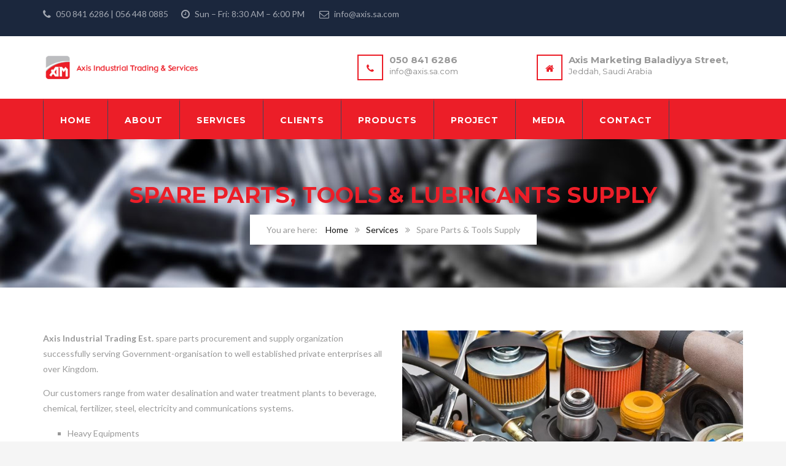

--- FILE ---
content_type: text/html; charset=UTF-8
request_url: https://axis.sa.com/services/spare-parts-tools-supply/
body_size: 10214
content:
<!DOCTYPE html>
<html lang="en-US">
<head>
	<meta charset="UTF-8">
	<meta name="viewport" content="width=device-width, initial-scale=1">
	<link rel="profile" href="http://gmpg.org/xfn/11">
	<link rel="pingback" href="https://axis.sa.com/xmlrpc.php">
	<link rel="shortcut icon" href="http://axis.sa.com/wp-content/uploads/2019/03/fevicon.png">
	<link rel="apple-touch-icon" href="http://axis.sa.com/wp-content/uploads/2019/03/fevicon.png"/>
	<title>Spare Parts &#038; Tools  Supply &#8211; Axis Industrial Trading &amp; Services | Electro Machanical | Spare Parts | Maintenance | Electrical | Electrical &amp; Industrial Equipments Maintenance in jeddah, Electrical &amp; Industrial Equipments Maintenance in dammam, Electrical &amp; Industrial Equipments Maintenance in riyadh</title>
<link rel='dns-prefetch' href='//netdna.bootstrapcdn.com' />
<link rel='dns-prefetch' href='//fonts.googleapis.com' />
<link rel='dns-prefetch' href='//s.w.org' />
<link rel="alternate" type="application/rss+xml" title="Axis Industrial Trading &amp; Services | Electro Machanical | Spare Parts | Maintenance | Electrical | Electrical &amp; Industrial Equipments Maintenance in jeddah, Electrical &amp; Industrial Equipments Maintenance in dammam, Electrical &amp; Industrial Equipments Maintenance in riyadh &raquo; Feed" href="https://axis.sa.com/feed/" />
<link rel="alternate" type="application/rss+xml" title="Axis Industrial Trading &amp; Services | Electro Machanical | Spare Parts | Maintenance | Electrical | Electrical &amp; Industrial Equipments Maintenance in jeddah, Electrical &amp; Industrial Equipments Maintenance in dammam, Electrical &amp; Industrial Equipments Maintenance in riyadh &raquo; Comments Feed" href="https://axis.sa.com/comments/feed/" />
		<script type="text/javascript">
			window._wpemojiSettings = {"baseUrl":"https:\/\/s.w.org\/images\/core\/emoji\/11\/72x72\/","ext":".png","svgUrl":"https:\/\/s.w.org\/images\/core\/emoji\/11\/svg\/","svgExt":".svg","source":{"concatemoji":"https:\/\/axis.sa.com\/wp-includes\/js\/wp-emoji-release.min.js?ver=5.0.21"}};
			!function(e,a,t){var n,r,o,i=a.createElement("canvas"),p=i.getContext&&i.getContext("2d");function s(e,t){var a=String.fromCharCode;p.clearRect(0,0,i.width,i.height),p.fillText(a.apply(this,e),0,0);e=i.toDataURL();return p.clearRect(0,0,i.width,i.height),p.fillText(a.apply(this,t),0,0),e===i.toDataURL()}function c(e){var t=a.createElement("script");t.src=e,t.defer=t.type="text/javascript",a.getElementsByTagName("head")[0].appendChild(t)}for(o=Array("flag","emoji"),t.supports={everything:!0,everythingExceptFlag:!0},r=0;r<o.length;r++)t.supports[o[r]]=function(e){if(!p||!p.fillText)return!1;switch(p.textBaseline="top",p.font="600 32px Arial",e){case"flag":return s([55356,56826,55356,56819],[55356,56826,8203,55356,56819])?!1:!s([55356,57332,56128,56423,56128,56418,56128,56421,56128,56430,56128,56423,56128,56447],[55356,57332,8203,56128,56423,8203,56128,56418,8203,56128,56421,8203,56128,56430,8203,56128,56423,8203,56128,56447]);case"emoji":return!s([55358,56760,9792,65039],[55358,56760,8203,9792,65039])}return!1}(o[r]),t.supports.everything=t.supports.everything&&t.supports[o[r]],"flag"!==o[r]&&(t.supports.everythingExceptFlag=t.supports.everythingExceptFlag&&t.supports[o[r]]);t.supports.everythingExceptFlag=t.supports.everythingExceptFlag&&!t.supports.flag,t.DOMReady=!1,t.readyCallback=function(){t.DOMReady=!0},t.supports.everything||(n=function(){t.readyCallback()},a.addEventListener?(a.addEventListener("DOMContentLoaded",n,!1),e.addEventListener("load",n,!1)):(e.attachEvent("onload",n),a.attachEvent("onreadystatechange",function(){"complete"===a.readyState&&t.readyCallback()})),(n=t.source||{}).concatemoji?c(n.concatemoji):n.wpemoji&&n.twemoji&&(c(n.twemoji),c(n.wpemoji)))}(window,document,window._wpemojiSettings);
		</script>
		<style type="text/css">
img.wp-smiley,
img.emoji {
	display: inline !important;
	border: none !important;
	box-shadow: none !important;
	height: 1em !important;
	width: 1em !important;
	margin: 0 .07em !important;
	vertical-align: -0.1em !important;
	background: none !important;
	padding: 0 !important;
}
</style>
<link rel="stylesheet" href="https://axis.sa.com/wp-content/cache/minify/8da48.css" media="all" />








<link rel='stylesheet' id='font-awesome-4-css'  href='//netdna.bootstrapcdn.com/font-awesome/4.0.1/css/font-awesome.css?ver=4.0.1' type='text/css' media='all' />
<link rel="stylesheet" href="https://axis.sa.com/wp-content/cache/minify/30b15.css" media="all" />



<link rel='stylesheet' id='tp-open-sans-css'  href='https://fonts.googleapis.com/css?family=Open+Sans%3A300%2C400%2C600%2C700%2C800&#038;ver=5.0.21' type='text/css' media='all' />
<link rel='stylesheet' id='tp-raleway-css'  href='https://fonts.googleapis.com/css?family=Raleway%3A100%2C200%2C300%2C400%2C500%2C600%2C700%2C800%2C900&#038;ver=5.0.21' type='text/css' media='all' />
<link rel='stylesheet' id='tp-droid-serif-css'  href='https://fonts.googleapis.com/css?family=Droid+Serif%3A400%2C700&#038;ver=5.0.21' type='text/css' media='all' />
<link rel='stylesheet' id='tp-lato-css'  href='https://fonts.googleapis.com/css?family=Lato%3A300%2C400%2C700%2C900&#038;ver=5.0.21' type='text/css' media='all' />
<link rel='stylesheet' id='tp-montserrat-css'  href='https://fonts.googleapis.com/css?family=Montserrat%3A400%2C700&#038;ver=5.0.21' type='text/css' media='all' />
<link rel="stylesheet" href="https://axis.sa.com/wp-content/cache/minify/6c3bf.css" media="all" />





<style id='rs-plugin-settings-inline-css' type='text/css'>
#rs-demo-id {}
</style>
<link rel="stylesheet" href="https://axis.sa.com/wp-content/cache/minify/75a23.css" media="all" />




<style id='thememove-main-inline-css' type='text/css'>
body,input, select, textarea, p{font-family:Lato;}body,[class*="col-"],.footer .menu li{font-size:14px;}h1{font-family:Montserrat;font-size:32px;}h2{font-size:24px;}h3{font-size:18px;}h4{font-size:16px;}h5{font-size:15px;}h6{font-size:12px;}body.scheme{color:#999999;}.scheme .header{background-color:#ffffff;color:#999999;}.scheme .top-area{background-color:#1B273D;color:#A3A8B2;}.scheme .top-area a{color:#A3A8B2;}.scheme .top-area a:hover{color:#ec1e28;}.search-box i{color:#999999;}.mini-cart .mini-cart__button .mini-cart-icon{color:#999999;}.mini-cart .mini-cart__button .mini-cart-icon:after{color:#ffffff;background-color:#ec1e28;}.navigation,.header-preset-05 .nav{background-color:#1b273d;}.scheme .footer{background-color:#1B273D;color:#888888;}.scheme .footer .widget-title{color:#ffffff;}.scheme .footer a{color:#BABFC5;}.scheme .footer a:hover{color:#ec1e28;}.scheme .copyright{background-color:#ec1e28;color:#ffffff;}.scheme .copyright a{color:#ffffff;}.scheme .copyright a:hover{color:#111111;}
</style>
<link rel="stylesheet" href="https://axis.sa.com/wp-content/cache/minify/91cb2.css" media="all" />

<link rel='stylesheet' id='vc_google_fonts_playfair_displayregularitalic700700italic900900italic-css-css'  href='//fonts.googleapis.com/css?family=Playfair+Display%3Aregular%2Citalic%2C700%2C700italic%2C900%2C900italic&#038;ver=5.0.21' type='text/css' media='all' />
<link rel="stylesheet" href="https://axis.sa.com/wp-content/cache/minify/a9190.css" media="all" />


<link rel='stylesheet' id='kirki_google_fonts-css'  href='//fonts.googleapis.com/css?family=Lato%3Aregular%2Citalic%2C300%2C700%7CMontserrat%3Aregular%2C700%3A400%26subset%3Dcyrillic%2Ccyrillic-ext%2Cdevanagari%2Cgreek%2Cgreek-ext%2Ckhmer%2Clatin%2Clatin-ext%2Cvietnamese&#038;ver=5.0.21' type='text/css' media='all' />
<script src="https://axis.sa.com/wp-content/cache/minify/1d722.js"></script>









<link rel='https://api.w.org/' href='https://axis.sa.com/wp-json/' />
<link rel="EditURI" type="application/rsd+xml" title="RSD" href="https://axis.sa.com/xmlrpc.php?rsd" />
<link rel="wlwmanifest" type="application/wlwmanifest+xml" href="https://axis.sa.com/wp-includes/wlwmanifest.xml" /> 
<meta name="generator" content="WordPress 5.0.21" />
<link rel="canonical" href="https://axis.sa.com/services/spare-parts-tools-supply/" />
<link rel='shortlink' href='https://axis.sa.com/?p=75300' />
<link rel="alternate" type="application/json+oembed" href="https://axis.sa.com/wp-json/oembed/1.0/embed?url=https%3A%2F%2Faxis.sa.com%2Fservices%2Fspare-parts-tools-supply%2F" />
<link rel="alternate" type="text/xml+oembed" href="https://axis.sa.com/wp-json/oembed/1.0/embed?url=https%3A%2F%2Faxis.sa.com%2Fservices%2Fspare-parts-tools-supply%2F&#038;format=xml" />
		<script type="text/javascript">
			var ajaxRevslider;
			
			jQuery(document).ready(function() {
				// CUSTOM AJAX CONTENT LOADING FUNCTION
				ajaxRevslider = function(obj) {
				
					// obj.type : Post Type
					// obj.id : ID of Content to Load
					// obj.aspectratio : The Aspect Ratio of the Container / Media
					// obj.selector : The Container Selector where the Content of Ajax will be injected. It is done via the Essential Grid on Return of Content
					
					var content = "";

					data = {};
					
					data.action = 'revslider_ajax_call_front';
					data.client_action = 'get_slider_html';
					data.token = 'f8972ab963';
					data.type = obj.type;
					data.id = obj.id;
					data.aspectratio = obj.aspectratio;
					
					// SYNC AJAX REQUEST
					jQuery.ajax({
						type:"post",
						url:"https://axis.sa.com/wp-admin/admin-ajax.php",
						dataType: 'json',
						data:data,
						async:false,
						success: function(ret, textStatus, XMLHttpRequest) {
							if(ret.success == true)
								content = ret.data;								
						},
						error: function(e) {
							console.log(e);
						}
					});
					
					 // FIRST RETURN THE CONTENT WHEN IT IS LOADED !!
					 return content;						 
				};
				
				// CUSTOM AJAX FUNCTION TO REMOVE THE SLIDER
				var ajaxRemoveRevslider = function(obj) {
					return jQuery(obj.selector+" .rev_slider").revkill();
				};

				// EXTEND THE AJAX CONTENT LOADING TYPES WITH TYPE AND FUNCTION
				var extendessential = setInterval(function() {
					if (jQuery.fn.tpessential != undefined) {
						clearInterval(extendessential);
						if(typeof(jQuery.fn.tpessential.defaults) !== 'undefined') {
							jQuery.fn.tpessential.defaults.ajaxTypes.push({type:"revslider",func:ajaxRevslider,killfunc:ajaxRemoveRevslider,openAnimationSpeed:0.3});   
							// type:  Name of the Post to load via Ajax into the Essential Grid Ajax Container
							// func: the Function Name which is Called once the Item with the Post Type has been clicked
							// killfunc: function to kill in case the Ajax Window going to be removed (before Remove function !
							// openAnimationSpeed: how quick the Ajax Content window should be animated (default is 0.3)
						}
					}
				},30);
			});
		</script>
			<style type="text/css">
		.people .social .menu li a:hover,
		.listing li i,
		.error404 h2,
		.woocommerce .star-rating span:before,
		.woocommerce ul.products li.product h3:hover,
		.scheme .header-right i,
		.pagination span,
		.woocommerce ul.products li.product .price,
		.woocommerce div.product p.price,
		.woocommerce div.product span.price,
		.scheme .testimonial__author,
		.scheme .navigation a:before,
		.scheme .navigation a:after,
		.scheme .structure .esg-filter-wrapper .esg-filterbutton.selected,
		.scheme .structure .esg-filter-wrapper .esg-filterbutton:hover,
		.scheme .has-bg span, .scheme .footer .menu li:hover:before,
		.scheme .testimonials-list .author span:first-child,
		.scheme .introducing li:before,
		.scheme .contact-info i,
		.scheme .consulting-2 .info h3 + h3,
		.scheme .listing li i {
			color: #ec1e28;
		}

		.contact-page .call-us .wpb_text_column:last-child,
		.wpcf7 input[type="submit"],
		.faq-classic .vc_custom_heading:before,
		.faq-classic .wpb_text_column:before,
		.scheme .download2:hover,
		.single-project.tm_project_details_layout3 .gallery--layout3 .owl-dots,
		.images-carousel-2 .vc_images_carousel .vc_carousel-indicators,
		.scheme .scrollup,
		.scheme.single-project .gallery a:after,
		.woocommerce #payment #place_order,
		.woocommerce-page #payment #place_order,
		.woocommerce #respond input#submit:hover,
		.woocommerce a.button:hover,
		.woocommerce button.button:hover,
		.woocommerce input.button:hover,
		.woocommerce span.onsale,
		.woocommerce button.button.alt,
		.scheme .intro,
		.scheme .wpb_accordion_wrapper .ui-state-active .ui-icon:before,
		.scheme .clients .owl-nav div:hover:before,
		.scheme .owl-controls .owl-dot.active,
		.scheme .eg-howardtaft-container,
		.scheme .structure .esg-navigationbutton,
		.scheme .heading-title-2:before,
		.scheme .heading-title:before,
		.scheme .comments-title:after,
		.scheme .comment-reply-title:after,
		.scheme .widget-title:after,
		.scheme input[type="submit"]:hover,
		.navigation .sub-menu li a:hover,
		.navigation .children li a:hover,
		.scheme .sidebar .widget .menu li:hover,
		.scheme .wpb_widgetised_column .widget .menu li:hover a,
		.scheme .sidebar .widget .menu li.current-menu-item,
		.scheme .wpb_widgetised_column .widget .menu li.current-menu-item a,
		.scheme .features .wpb_wrapper p:first-child:after,
		.scheme .recent-posts__thumb:after,
		.woocommerce a.button.alt,
		.scheme .sidebar .widget .menu li a:hover,
		.scheme .sidebar .widget .menu li.current-menu-item a,
		.woocommerce a.button:hover,
		.scheme .widget_product_search input[type="submit"],
		.scheme .related.products h2:after,
		.scheme a.read-more:hover,
		.scheme .tagcloud a:hover,
		.scheme .widget_shopping_cart_content .buttons a.button,
		.scheme .heading-title-3:before,
		.scheme .counting .heading:before,
		.scheme .price-active,
		.dates,
		.tp-caption.home-slider-button, .home-slider-button a:hover,
		.single_job_listing .application .application_button:hover,
		.scheme .counting .heading:before {
			background-color: #ec1e28;
		}

		.scheme .clients .owl-item div:hover,
		.scheme .header-right i,
		.scheme .owl-controls .owl-dot.active,
		.scheme .download:hover,
		.woocommerce a.button:hover,
		.scheme a.read-more:hover,
		.scheme .search-box input[type=search],
		.scheme .sidebar .widget-title,
		.scheme .wpb_widgetised_column .widget-title,
		.structure .esg-filter-wrapper .esg-filterbutton.selected,
		.single_job_listing .application .application_button:hover,
		.scheme .our-partners img:hover {
			border-color: #ec1e28;
		}

		.who .consulting .info div a {
			color: #ec1e28 !important;
			border-color: #ec1e28 !important;
		}

		.price-table .vc_btn3.vc_general {
			border-color: #ec1e28 !important;
			color: #ec1e28 !important;
		}

		.scheme .price-table .vc_btn3.vc_btn3-color-grey.vc_btn3-style-outline:hover {
			background-color: #ec1e28 !important;
			border-color: #ec1e28 !important;
			color: #fff !important;
		}

		.price-table-2 .vc_btn3.vc_general {
			background-color: #ec1e28 !important;
			border-color: #ec1e28 !important;
			color: #fff !important;
		}

		.scheme .price-table-2 .vc_btn3.vc_btn3-color-grey.vc_btn3-style-outline:hover {
			background-color: #fff !important;
			border-color: #fff !important;
			color: #aaa !important;
		}

		.navigation > div > ul > li > a {
			color: #ffffff;
		}

		.navigation .menu > li > a:hover {
			color: #ffffff;
		}

		.navigation .sub-menu li:first-child, .navigation .children li:first-child, .navigation > div > ul > li:hover .sub-menu, .navigation > div > ul > li:hover .children, .mini-cart.open .widget_shopping_cart_content {
			border-top-color: #ec1e28;
		}

		.contact-page .call-us h4,
		.page-template-template-underconstruction .under:before,
		.scheme .work-with-us:before,
		.scheme .who .consulting .info:before,
		.woocommerce #respond input#submit.alt:hover,
		.woocommerce a.button.alt:hover,
		.woocommerce button.button.alt:hover,
		.woocommerce input.button.alt:hover,
		.scheme .home-projects,
		.scheme .wpb_accordion .wpb_accordion_wrapper .wpb_accordion_header,
		.scheme .testimonial:before, .scheme .home-projects:before,
		.woocommerce div.product .woocommerce-tabs ul.tabs li.active,
		.woocommerce-page div.product .woocommerce-tabs ul.tabs li.active,
		.woocommerce #content div.product .woocommerce-tabs ul.tabs li.active,
		.woocommerce-page #content div.product .woocommerce-tabs ul.tabs li.active,
		.widget_shopping_cart_content .buttons a.button:hover,
		.projects-7:before,
		.counting:before {
			background-color: #1B273D;
		}

		.scheme .clients .owl-nav div:hover:before, .scheme input[type="submit"]:hover, .woocommerce a.button {
			color: #1B273D;
		}

		h1, h2, h3, h4, h5, h6 {
			color: #111111;
		}

		a, a:visited {
			color: #111111;
		}

		.scheme a:hover {
			color: #ec1e28;
		}

		body.scheme {
			background-color: #f5f5f5;
		}

								::-webkit-scrollbar {
			width: 10px;
			background-color: #1B273D;
		}

		::-webkit-scrollbar-thumb {
			background-color: #ec1e28;
		}

		::-webkit-scrollbar-thumb:window-inactive {
			background: rgba(33, 33, 33, .3);
		}

				.breadcrumb ul:before {
			content: 'You are here:';
		}

		.tp-caption.home01-slider01-02,
		.home01-slider01-02 {
			color: #ec1e28;
		}

		.home-slider-button:hover {
			background-color: #ec1e28 !important;
			border-color: #ec1e28 !important;
		}

		.home-slider-button:hover a {
			color: #fff !important;
		}

		.home01-slider02-03 {
			color: #ec1e28 !important;
		}

		.tp-caption span.yellow {
			color: #ec1e28 !important;
		}

		.eg-adams-container, .eg-jefferson-container {
			background-color: #ec1e28 !important;
		}

		.vc_row:before {
			display: block !important;
		}

		.vc_images_carousel .vc_carousel-indicators li {
			background-color: #ec1e28 !important;
			border-color: #ec1e28 !important;
			-webkit-box-shadow: 1px 1px 5px rgba(0, 0, 0, 0.3);
			-moz-box-shadow: 1px 1px 5px rgba(0, 0, 0, 0.3);
			box-shadow: 1px 1px 5px rgba(0, 0, 0, 0.3);
		}

		.vc_images_carousel .vc_carousel-indicators .vc_active {
			background-color: #fff !important;
			border-color: #fff !important;
		}

		.images-carousel-2 .vc_images_carousel .vc_carousel-indicators li {
			border-color: #fff !important;
			box-shadow: none;
		}

		.images-carousel-2 .vc_images_carousel .vc_carousel-indicators .vc_active {
			background-color: #fff !important;
			border-color: #fff !important;
		}

		.has-bg {
			background-image: url('http://axis.sa.com/wp-content/uploads/2019/03/heading01.jpg');
		}

		a.eg-thememove-company-news-element-18 {
			color: #999;
		}

		h1, h2, h3, h4, h5,
		.eg-thememove-features-1-element-0,
		.eg-thememove-features-2-element-0,
		.eg-thememove-company-news-element-0,
		.eg-thememove-features-3-element-0,
		.eg-thememove-features-2-element-15,
		.eg-thememove-features-4-element-15,
		.eg-thememove-features-3-element-18,
		.eg-thememove-company-news-element-18,
		.eg-thememove-blog-element-0,
		.eg-thememove-blog-element-3,
		.scheme a.read-more,
		.navigation,
		.intro,
		.vc_progress_bar,
		.wpb_accordion,
		.testimonial__content,
		.testimonial__author,
		.header-right, .structure .esg-filterbutton,
		.add_to_cart_button,
		.vc_btn,
		.vc_btn3,
		.tp-caption,
		.recent-posts__item a,
		.columns-4.woocommerce ul.products li.product,
		.sidebar .widget .menu li a,
		.wpb_widgetised_column .widget .menu li a,
		.dates,
		.share,
		.eg-thememove-feature-4-element-0,
		.eg-thememove-feature-4-element-15,
		.testimonials-list .author span:first-child,
		.faq-classic .vc_custom_heading:before,
		.faq-classic .wpb_text_column:before,
		.wpcf7 input[type="submit"],
		.single_job_listing .application .application_button,
		.contact-page .call-us .wpb_text_column:last-child p,
		.woocommerce ul.products li.product .add_to_cart_button {
			font-family: Montserrat, sans-serif;
		}

		.navigation .sub-menu a,
		.download-btn .vc_btn3 {
			font-family: Lato, sans-serif;
		}

		@media (max-width: 1199px) {
			.menu-link {
				color: #111111;
			}
		}

		@media only screen and (max-width: 768px) {
			h1 {
				font-size: 28.8px;
			}

			h2 {
				font-size: 21.6px;
			}

			h3 {
				font-size: 16.2px;
			}

			h4 {
				font-size: 14.4px;
			}

			h5 {
				font-size: 13.5px;
			}
		}

		@media only screen and (max-width: 480px) {
			h1 {
				font-size: 25.6px;
			}

			h2 {
				font-size: 19.2px;
			}

			h3 {
				font-size: 14.4px;
			}

			h4 {
				font-size: 12.8px;
			}

			h5 {
				font-size: 12px;
			}
		}

		@media only screen and (min-width: 992px) {
			.header-preset-02 .navigation > div > ul > li > a,
			.header-preset-03 .navigation > div > ul > li > a,
			.header-preset-05 .navigation > div > ul > li > a {
				border-right-color: #3d475a;
			}

			.navigation > div > ul > li.current-menu-item > a:after,
			.navigation > div > ul > li:hover > a:after {
				background-color: #ec1e28;
			}

			.header-preset-05 .navigation > div > ul > li > a:first-child {
				border-left-color: #3d475a;
			}

			.header-preset-02 .navigation > div > ul > li.current-menu-item > a,
			.header-preset-02 .navigation > div > ul > li:hover > a {
				border-bottom-color: ;
			}

			.header-preset-03 .navigation > div > ul > li.current-menu-item > a,
			.header-preset-03 .navigation > div > ul > li:hover > a,
			.header-preset-05 .navigation > div > ul > li:hover > a,
			.header-preset-05 .navigation > div > ul > li.current-menu-item > a {
				border-top-color: ;
			}

			.header-preset-04.home .headroom--not-top.header {
				background-color: #1B273D;
			}
		}
	</style>
<meta name="generator" content="Powered by WPBakery Page Builder - drag and drop page builder for WordPress."/>
<!--[if lte IE 9]><link rel="stylesheet" type="text/css" href="https://axis.sa.com/wp-content/plugins/js_composer/assets/css/vc_lte_ie9.min.css" media="screen"><![endif]--><style type="text/css" id="custom-background-css">
body.custom-background { background-image: url("https://structure.thememove.com/data/images/notebook.png"); background-position: left top; background-size: auto; background-repeat: repeat; background-attachment: scroll; }
</style>
<meta name="generator" content="Powered by Slider Revolution 5.4.8 - responsive, Mobile-Friendly Slider Plugin for WordPress with comfortable drag and drop interface." />
<script type="text/javascript">function setREVStartSize(e){									
						try{ e.c=jQuery(e.c);var i=jQuery(window).width(),t=9999,r=0,n=0,l=0,f=0,s=0,h=0;
							if(e.responsiveLevels&&(jQuery.each(e.responsiveLevels,function(e,f){f>i&&(t=r=f,l=e),i>f&&f>r&&(r=f,n=e)}),t>r&&(l=n)),f=e.gridheight[l]||e.gridheight[0]||e.gridheight,s=e.gridwidth[l]||e.gridwidth[0]||e.gridwidth,h=i/s,h=h>1?1:h,f=Math.round(h*f),"fullscreen"==e.sliderLayout){var u=(e.c.width(),jQuery(window).height());if(void 0!=e.fullScreenOffsetContainer){var c=e.fullScreenOffsetContainer.split(",");if (c) jQuery.each(c,function(e,i){u=jQuery(i).length>0?u-jQuery(i).outerHeight(!0):u}),e.fullScreenOffset.split("%").length>1&&void 0!=e.fullScreenOffset&&e.fullScreenOffset.length>0?u-=jQuery(window).height()*parseInt(e.fullScreenOffset,0)/100:void 0!=e.fullScreenOffset&&e.fullScreenOffset.length>0&&(u-=parseInt(e.fullScreenOffset,0))}f=u}else void 0!=e.minHeight&&f<e.minHeight&&(f=e.minHeight);e.c.closest(".rev_slider_wrapper").css({height:f})					
						}catch(d){console.log("Failure at Presize of Slider:"+d)}						
					};</script>
		<style type="text/css" id="wp-custom-css">
			.navigation, .header-preset-05 .nav {
    background-color: #ec1e28;
}

.header-preset-02 .navigation > div > ul > li.current-menu-item > a, .header-preset-02 .navigation > div > ul > li:hover > a {
    border-bottom-color: #ffffff;
}

.clients .owl-item div {
    background-color: #fff;
    text-align: center;
    border: 1px solid transparent;
}

.header-right [class*="col"] {
    font-size: 15px;
    line-height: 1.2;
}		</style>
	<noscript><style type="text/css"> .wpb_animate_when_almost_visible { opacity: 1; }</style></noscript>	<!--
    * WordPress: v5.0.21
    * ThemMove Core: v1.3.5.1
    * WooCommerce: Not Installed 
    * Visual Composer: v5.6
    * Theme: structure v by 
    * Child Theme: Activated
    -->
</head>

<body class="page-template-default page page-id-75300 page-child parent-pageid-59 custom-background wp-embed-responsive tm-infinity header-preset-05 top-area-enable full-width scheme core_1351 designed-by-majid wpb-js-composer js-comp-ver-5.6 vc_responsive">
<div id="page" class="hfeed site animsition">
<div class="header-wrapper">
			<div class="top-area">
			<div class="container">
				<div class="row">
											<div class="col-md-9 hidden-xs hidden-sm">
							<aside id="text-5" class="widget widget_text">			<div class="textwidget"><p><i class="fa fa-phone"></i> 050 841 6286 | 056 448 0885       <i class="fa fa-clock-o"></i> Sun &#8211; Fri: 8:30 AM &#8211; 6:00 PM        <i class="fa fa-envelope-o"></i> info@axis.sa.com</p>
</div>
		</aside>						</div>
						<div class="col-md-3 col-xs-7 social">
													</div>
									</div>
			</div>
		</div>
		<header class="header" role="banner" itemscope="itemscope" itemtype="http://schema.org/WPHeader">
		<div class="container">
			<div class="row">
				<div class="col-md-3 col-sm-10">
					<div class="site-branding">
																					<a href="https://axis.sa.com/" rel="home">
									<img src="http://axis.sa.com/wp-content/uploads/2019/04/axis-industrial-trading-logo.png"
									     alt="logo"/>
								</a>
																		</div>
				</div>
																	<div class="col-md-9 hidden-xs hidden-sm header-right">
					<aside id="custom_html-5" class="widget_text widget widget_custom_html"><div class="textwidget custom-html-widget"><div class="row extra-info">
    <div class="col-md-3"></div>
    <div class="col-md-4">
      <i class="fa fa-phone"></i>050 841 6286 <br> <span> info@axis.sa.com</span>
    </div>
    <div class="col-md-5">
      <i class="fa fa-home"></i>Axis Marketing
Baladiyya Street,<br><span>Jeddah,
Saudi Arabia </span>
    </div>
  </div></div></aside>				</div>
							</div>
		</div>
	</header>
	<div class="nav">
		<div class="container">
			<a href="#menu"><span class="menu-link"><i class="fa fa-navicon"></i></span></a>
			<nav class="navigation" role="navigation">
				<div class="primary-menu"><ul id="primary-menu" class="menu"><li id="menu-item-75000" class="menu-item menu-item-type-post_type menu-item-object-page menu-item-home menu-item-75000"><a href="https://axis.sa.com/">Home</a></li>
<li id="menu-item-75280" class="menu-item menu-item-type-custom menu-item-object-custom menu-item-has-children menu-item-75280"><a href="#">About</a>
<ul class="sub-menu">
	<li id="menu-item-74964" class="menu-item menu-item-type-post_type menu-item-object-page menu-item-74964"><a href="https://axis.sa.com/company/">Company</a></li>
	<li id="menu-item-74966" class="menu-item menu-item-type-post_type menu-item-object-page menu-item-74966"><a href="https://axis.sa.com/company/careers/">Careers</a></li>
	<li id="menu-item-74969" class="menu-item menu-item-type-post_type menu-item-object-page menu-item-74969"><a href="https://axis.sa.com/company/core-values/">Core Values</a></li>
</ul>
</li>
<li id="menu-item-75019" class="menu-item menu-item-type-post_type menu-item-object-page current-page-ancestor current-menu-ancestor current-menu-parent current-page-parent current_page_parent current_page_ancestor menu-item-has-children menu-item-75019"><a href="https://axis.sa.com/services/">Services</a>
<ul class="sub-menu">
	<li id="menu-item-75287" class="menu-item menu-item-type-post_type menu-item-object-page menu-item-75287"><a href="https://axis.sa.com/services/industrial-maintenance/">Industrial Maintenance</a></li>
	<li id="menu-item-75416" class="menu-item menu-item-type-post_type menu-item-object-page menu-item-75416"><a href="https://axis.sa.com/services/fire-alarm-fire-fighting-system/">Fire alarm &#038; Fire Fighting System</a></li>
	<li id="menu-item-75387" class="menu-item menu-item-type-post_type menu-item-object-page menu-item-75387"><a href="https://axis.sa.com/services/engine-service/">Engine Service</a></li>
	<li id="menu-item-75296" class="menu-item menu-item-type-post_type menu-item-object-page menu-item-75296"><a href="https://axis.sa.com/services/building-maintenance/">Building Maintenance</a></li>
	<li id="menu-item-75304" class="menu-item menu-item-type-post_type menu-item-object-page current-menu-item page_item page-item-75300 current_page_item menu-item-75304"><a href="https://axis.sa.com/services/spare-parts-tools-supply/">Spare Parts &#038; Tools  Supply</a></li>
	<li id="menu-item-75313" class="menu-item menu-item-type-post_type menu-item-object-page menu-item-75313"><a href="https://axis.sa.com/services/shutdown-works/">Shutdown Works</a></li>
</ul>
</li>
<li id="menu-item-75254" class="menu-item menu-item-type-post_type menu-item-object-page menu-item-75254"><a href="https://axis.sa.com/clients/">Clients</a></li>
<li id="menu-item-75361" class="menu-item menu-item-type-post_type menu-item-object-page menu-item-75361"><a href="https://axis.sa.com/dewalt/">Products</a></li>
<li id="menu-item-75238" class="menu-item menu-item-type-post_type menu-item-object-page menu-item-75238"><a href="https://axis.sa.com/project/">Project</a></li>
<li id="menu-item-75017" class="menu-item menu-item-type-post_type menu-item-object-page menu-item-75017"><a href="https://axis.sa.com/news-events/">Media</a></li>
<li id="menu-item-74970" class="menu-item menu-item-type-post_type menu-item-object-page menu-item-74970"><a href="https://axis.sa.com/contact/">Contact</a></li>
</ul></div>			</nav>
			<!-- .site-navigation -->
		</div>
	</div>
</div>
	<div class="content-wrapper">
		<main class="content" role="main">
							<article id="post-75300" class="post-75300 page type-page status-publish hentry" itemscope="itemscope"
				         itemtype="http://schema.org/CreativeWork">
											<header  data-stellar-background-ratio="0.5" 							class="entry-header has-bg"
							style="background-image: url('http://axis.sa.com/wp-content/uploads/2019/03/spare-parts.jpg')">
							<div class="container">
																	<h1 class="entry-title"
									    itemprop="headline"><span>Spare Parts, Tools &amp; Lubricants Supply</span></h1>
																									<div class="breadcrumb">
										<div class="container">
											<ul class="tm_bread_crumb">
	<li class="level-1 top"><a href="https://axis.sa.com/">Home</a></li>
	<li class="level-2 sub"><a href="https://axis.sa.com/services/">Services</a></li>
	<li class="level-3 sub tail current">Spare Parts &#038; Tools  Supply</li>
</ul>
										</div>
									</div>
															</div>
						</header>
										<div class="entry-content" itemprop="text">
						<div  class="vc_row wpb_row   " style=""><div class=" boxed"><div class="container"><div class="vc_row"><div class="wpb_column vc_column_container col-sm-6 vc_col-sm-6 col-lg-6 vc_col-lg-6"><div class="vc_column-inner"><div class="wpb_wrapper">
	<div class="wpb_text_column wpb_content_element " >
		<div class="wpb_wrapper">
			<p><b>Axis Industrial Trading Est. </b>spare parts procurement and supply organization successfully serving Government-organisation to well established private enterprises all over Kingdom.</p>
<p>Our customers range from water desalination and water treatment plants to beverage, chemical, fertilizer, steel, electricity and communications systems.</p>
<ul>
<li>Heavy Equipments</li>
<li>Pressure pumps</li>
<li>Transformers</li>
<li>Filters</li>
<li>Lubricants for Machines</li>
<li>Power Tools</li>
</ul>

		</div>
	</div>
</div></div></div><div class="wpb_column vc_column_container col-sm-6 vc_col-sm-6 col-lg-6 vc_col-lg-6"><div class="vc_column-inner"><div class="wpb_wrapper">
	<div  class="wpb_single_image wpb_content_element vc_align_center  wpb_animate_when_almost_visible wpb_bounceInRight bounceInRight">
		
		<figure class="wpb_wrapper vc_figure">
			<div class="vc_single_image-wrapper   vc_box_border_grey"><img width="900" height="675" src="https://axis.sa.com/wp-content/uploads/2019/03/e31ace2a15a7c70645ad83df9ecd43b0_XL.jpg" class="vc_single_image-img attachment-full" alt="" srcset="https://axis.sa.com/wp-content/uploads/2019/03/e31ace2a15a7c70645ad83df9ecd43b0_XL.jpg 900w, https://axis.sa.com/wp-content/uploads/2019/03/e31ace2a15a7c70645ad83df9ecd43b0_XL-300x225.jpg 300w, https://axis.sa.com/wp-content/uploads/2019/03/e31ace2a15a7c70645ad83df9ecd43b0_XL-768x576.jpg 768w" sizes="(max-width: 900px) 100vw, 900px" /></div>
		</figure>
	</div>
</div></div></div></div></div></div></div>
											</div>
				</article>
				<div class="container">
									</div>
					</main>
	</div>

<div class="bottom-wrapper">
			<footer class="footer" role="contentinfo" itemscope="itemscope" itemtype="http://schema.org/WPFooter">
			<div class="container">
				<div class="row">
					<div class="col-md-4">
						<aside id="text-3" class="widget widget_text"><h3 class="widget-title">About Us</h3>			<div class="textwidget"><p><img class="alignnone size-medium wp-image-75362" src="http://axis.sa.com/wp-content/uploads/2019/04/axis-industrial-trading-logo-300x43.png" alt="" width="300" height="43" /></p>
<p>Axis Industrial Trading &amp; Services has been serving industrial sectors in the field of maintenance, project execution and technical support for mechanical rotating equipment, mechanical static equipment, electrical and instrumentation all over KSA.</p>
</div>
		</aside>						<div class="social">
													</div>
					</div>
					<div class="col-md-4">
						<aside id="better-menu-widget-4" class="widget better-menu-widget"><h3 class="widget-title">Information</h3><div class="menu-services-menu-container"><ul id="menu-services-menu" class="menu"><li id="menu-item-75284" class="menu-item menu-item-type-post_type menu-item-object-page current-page-ancestor menu-item-75284"><a href="https://axis.sa.com/services/">Services</a></li>
<li id="menu-item-75281" class="menu-item menu-item-type-post_type menu-item-object-page menu-item-75281"><a href="https://axis.sa.com/news-events/">Media</a></li>
<li id="menu-item-75282" class="menu-item menu-item-type-post_type menu-item-object-page menu-item-75282"><a href="https://axis.sa.com/contact/">Contact</a></li>
<li id="menu-item-75283" class="menu-item menu-item-type-post_type menu-item-object-page menu-item-75283"><a href="https://axis.sa.com/company/careers/">Careers</a></li>
<li id="menu-item-75395" class="menu-item menu-item-type-custom menu-item-object-custom menu-item-75395"><a href="#">Disclaimer</a></li>
<li id="menu-item-75396" class="menu-item menu-item-type-custom menu-item-object-custom menu-item-75396"><a href="#">Privacy Policy</a></li>
<li id="menu-item-75397" class="menu-item menu-item-type-custom menu-item-object-custom menu-item-75397"><a href="#">Cookie Policy</a></li>
<li id="menu-item-75398" class="menu-item menu-item-type-custom menu-item-object-custom menu-item-75398"><a href="#">Condition Of Use</a></li>
</ul></div></aside>					</div>
					<div class="col-md-4">
						<aside id="text-4" class="widget widget_text"><h3 class="widget-title">Axis Industrial Trading Office</h3>			<div class="textwidget"><p><i class="fa fa-map-marker"></i> Axis Marketing<br />
Baladiyya Street, Jeddah, Saudi Arabia</p>
<p><i class="fa fa-phone"></i>050 841 6286 | 056 448 0885</p>
<p><i class="fa fa-envelope"></i> info@axis.sa.com</p>
<p><i class="fa fa-fax"></i> 0126117232</p>
<p><i class="fa fa-clock-o"></i> Sun &#8211; Fri: 8:30 AM &#8211; 6:00 PM</p>
</div>
		</aside>					</div>
				</div>
			</div>
		</footer><!--/footer-->
				<div class="copyright">
			<div class="container">
				Copyright 2019 Designed & Developed by Axis Industrial Trading & Services. All right reserved. | Do not copy any content (including images) without our consent.			</div>
		</div>
	</div>
</div><!--/#page-->
	<a class="scrollup"><i class="fa fa-angle-up"></i></a>
<nav id="menu">
	<div class="primary-menu"><ul id="primary-menu" class="menu"><li class="menu-item menu-item-type-post_type menu-item-object-page menu-item-home menu-item-75000"><a href="https://axis.sa.com/">Home</a></li>
<li class="menu-item menu-item-type-custom menu-item-object-custom menu-item-has-children menu-item-75280"><a href="#">About</a>
<ul class="sub-menu">
	<li class="menu-item menu-item-type-post_type menu-item-object-page menu-item-74964"><a href="https://axis.sa.com/company/">Company</a></li>
	<li class="menu-item menu-item-type-post_type menu-item-object-page menu-item-74966"><a href="https://axis.sa.com/company/careers/">Careers</a></li>
	<li class="menu-item menu-item-type-post_type menu-item-object-page menu-item-74969"><a href="https://axis.sa.com/company/core-values/">Core Values</a></li>
</ul>
</li>
<li class="menu-item menu-item-type-post_type menu-item-object-page current-page-ancestor current-menu-ancestor current-menu-parent current-page-parent current_page_parent current_page_ancestor menu-item-has-children menu-item-75019"><a href="https://axis.sa.com/services/">Services</a>
<ul class="sub-menu">
	<li class="menu-item menu-item-type-post_type menu-item-object-page menu-item-75287"><a href="https://axis.sa.com/services/industrial-maintenance/">Industrial Maintenance</a></li>
	<li class="menu-item menu-item-type-post_type menu-item-object-page menu-item-75416"><a href="https://axis.sa.com/services/fire-alarm-fire-fighting-system/">Fire alarm &#038; Fire Fighting System</a></li>
	<li class="menu-item menu-item-type-post_type menu-item-object-page menu-item-75387"><a href="https://axis.sa.com/services/engine-service/">Engine Service</a></li>
	<li class="menu-item menu-item-type-post_type menu-item-object-page menu-item-75296"><a href="https://axis.sa.com/services/building-maintenance/">Building Maintenance</a></li>
	<li class="menu-item menu-item-type-post_type menu-item-object-page current-menu-item page_item page-item-75300 current_page_item menu-item-75304"><a href="https://axis.sa.com/services/spare-parts-tools-supply/">Spare Parts &#038; Tools  Supply</a></li>
	<li class="menu-item menu-item-type-post_type menu-item-object-page menu-item-75313"><a href="https://axis.sa.com/services/shutdown-works/">Shutdown Works</a></li>
</ul>
</li>
<li class="menu-item menu-item-type-post_type menu-item-object-page menu-item-75254"><a href="https://axis.sa.com/clients/">Clients</a></li>
<li class="menu-item menu-item-type-post_type menu-item-object-page menu-item-75361"><a href="https://axis.sa.com/dewalt/">Products</a></li>
<li class="menu-item menu-item-type-post_type menu-item-object-page menu-item-75238"><a href="https://axis.sa.com/project/">Project</a></li>
<li class="menu-item menu-item-type-post_type menu-item-object-page menu-item-75017"><a href="https://axis.sa.com/news-events/">Media</a></li>
<li class="menu-item menu-item-type-post_type menu-item-object-page menu-item-74970"><a href="https://axis.sa.com/contact/">Contact</a></li>
</ul></div></nav>
<script type="text/javascript">
	jQuery(document).ready(function ($) {
		$(function() {
			$('nav#menu').mmenu();
		});
	});
</script>

	
	<script>
		(function ($) {
			jQuery(window).on('resize', function () {
				if ($(window).width() >= 992) {
					$('#page').css('padding-bottom', $('.uncover .bottom-wrapper').outerHeight());
				}
			});

			jQuery(window).on('load', function () {
				jQuery(window).trigger('resize');
			});
		})(jQuery);
	</script>

					<script>
			jQuery(document).ready(function ($) {
				var $window = $(window);
				// Scroll up
				var $scrollup = $('.scrollup');

				$window.scroll(function () {
					if ($window.scrollTop() > 100) {
						$scrollup.addClass('show');
					} else {
						$scrollup.removeClass('show');
					}
				});

				$scrollup.on('click', function (evt) {
					$("html, body").animate({scrollTop: 0}, 600);
					evt.preventDefault();
				});
			});
		</script>
			<link rel="stylesheet" href="https://axis.sa.com/wp-content/cache/minify/b5b04.css" media="all" />

<script type='text/javascript'>
/* <![CDATA[ */
var wpcf7 = {"apiSettings":{"root":"https:\/\/axis.sa.com\/wp-json\/contact-form-7\/v1","namespace":"contact-form-7\/v1"},"cached":"1"};
/* ]]> */
</script>







<script src="https://axis.sa.com/wp-content/cache/minify/907c9.js"></script>

</body>
</html>

<!--
Performance optimized by W3 Total Cache. Learn more: https://www.w3-edge.com/products/

Object Caching 55/106 objects using disk
Page Caching using disk: enhanced 
Content Delivery Network via N/A
Minified using disk
Database Caching 41/47 queries in 0.007 seconds using disk

Served from: axis.sa.com @ 2024-04-20 13:33:18 by W3 Total Cache
-->

--- FILE ---
content_type: text/css
request_url: https://axis.sa.com/wp-content/cache/minify/75a23.css
body_size: 33126
content:
.select2-container{box-sizing:border-box;display:inline-block;margin:0;position:relative;vertical-align:middle}.select2-container .select2-selection--single{box-sizing:border-box;cursor:pointer;display:block;height:28px;user-select:none;-webkit-user-select:none}.select2-container .select2-selection--single .select2-selection__rendered{display:block;padding-left:8px;padding-right:20px;overflow:hidden;text-overflow:ellipsis;white-space:nowrap}.select2-container .select2-selection--single .select2-selection__clear{position:relative}.select2-container[dir="rtl"] .select2-selection--single .select2-selection__rendered{padding-right:8px;padding-left:20px}.select2-container .select2-selection--multiple{box-sizing:border-box;cursor:pointer;display:block;min-height:32px;user-select:none;-webkit-user-select:none}.select2-container .select2-selection--multiple .select2-selection__rendered{display:inline-block;overflow:hidden;padding-left:8px;text-overflow:ellipsis;white-space:nowrap}.select2-container .select2-search--inline{float:left}.select2-container .select2-search--inline .select2-search__field{box-sizing:border-box;border:none;font-size:100%;margin-top:5px;padding:0}.select2-container .select2-search--inline .select2-search__field::-webkit-search-cancel-button{-webkit-appearance:none}.select2-dropdown{background-color:white;border:1px solid #aaa;border-radius:4px;box-sizing:border-box;display:block;position:absolute;left:-100000px;width:100%;z-index:1051}.select2-results{display:block}.select2-results__options{list-style:none;margin:0;padding:0}.select2-results__option{padding:6px;user-select:none;-webkit-user-select:none}.select2-results__option[aria-selected]{cursor:pointer}.select2-container--open .select2-dropdown{left:0}.select2-container--open .select2-dropdown--above{border-bottom:none;border-bottom-left-radius:0;border-bottom-right-radius:0}.select2-container--open .select2-dropdown--below{border-top:none;border-top-left-radius:0;border-top-right-radius:0}.select2-search--dropdown{display:block;padding:4px}.select2-search--dropdown .select2-search__field{padding:4px;width:100%;box-sizing:border-box}.select2-search--dropdown .select2-search__field::-webkit-search-cancel-button{-webkit-appearance:none}.select2-search--dropdown.select2-search--hide{display:none}.select2-close-mask{border:0;margin:0;padding:0;display:block;position:fixed;left:0;top:0;min-height:100%;min-width:100%;height:auto;width:auto;opacity:0;z-index:99;background-color:#fff;filter:alpha(opacity=0)}.select2-hidden-accessible{border:0 !important;clip:rect(0 0 0 0) !important;height:1px !important;margin:-1px !important;overflow:hidden !important;padding:0 !important;position:absolute !important;width:1px !important}.select2-container--default .select2-selection--single{background-color:#fff;border:1px solid #aaa;border-radius:4px}.select2-container--default .select2-selection--single .select2-selection__rendered{color:#444;line-height:28px}.select2-container--default .select2-selection--single .select2-selection__clear{cursor:pointer;float:right;font-weight:bold}.select2-container--default .select2-selection--single .select2-selection__placeholder{color:#999}.select2-container--default .select2-selection--single .select2-selection__arrow{height:26px;position:absolute;top:1px;right:1px;width:20px}.select2-container--default .select2-selection--single .select2-selection__arrow b{border-color:#888 transparent transparent transparent;border-style:solid;border-width:5px 4px 0 4px;height:0;left:50%;margin-left:-4px;margin-top:-2px;position:absolute;top:50%;width:0}.select2-container--default[dir="rtl"] .select2-selection--single .select2-selection__clear{float:left}.select2-container--default[dir="rtl"] .select2-selection--single .select2-selection__arrow{left:1px;right:auto}.select2-container--default.select2-container--disabled .select2-selection--single{background-color:#eee;cursor:default}.select2-container--default.select2-container--disabled .select2-selection--single .select2-selection__clear{display:none}.select2-container--default.select2-container--open .select2-selection--single .select2-selection__arrow b{border-color:transparent transparent #888 transparent;border-width:0 4px 5px 4px}.select2-container--default .select2-selection--multiple{background-color:white;border:1px solid #aaa;border-radius:4px;cursor:text}.select2-container--default .select2-selection--multiple .select2-selection__rendered{box-sizing:border-box;list-style:none;margin:0;padding:0 5px;width:100%}.select2-container--default .select2-selection--multiple .select2-selection__rendered li{list-style:none}.select2-container--default .select2-selection--multiple .select2-selection__placeholder{color:#999;margin-top:5px;float:left}.select2-container--default .select2-selection--multiple .select2-selection__clear{cursor:pointer;float:right;font-weight:bold;margin-top:5px;margin-right:10px}.select2-container--default .select2-selection--multiple .select2-selection__choice{background-color:#e4e4e4;border:1px solid #aaa;border-radius:4px;cursor:default;float:left;margin-right:5px;margin-top:5px;padding:0 5px}.select2-container--default .select2-selection--multiple .select2-selection__choice__remove{color:#999;cursor:pointer;display:inline-block;font-weight:bold;margin-right:2px}.select2-container--default .select2-selection--multiple .select2-selection__choice__remove:hover{color:#333}.select2-container--default[dir="rtl"] .select2-selection--multiple .select2-selection__choice,.select2-container--default[dir="rtl"] .select2-selection--multiple .select2-selection__placeholder,.select2-container--default[dir="rtl"] .select2-selection--multiple .select2-search--inline{float:right}.select2-container--default[dir="rtl"] .select2-selection--multiple .select2-selection__choice{margin-left:5px;margin-right:auto}.select2-container--default[dir="rtl"] .select2-selection--multiple .select2-selection__choice__remove{margin-left:2px;margin-right:auto}.select2-container--default.select2-container--focus .select2-selection--multiple{border:solid black 1px;outline:0}.select2-container--default.select2-container--disabled .select2-selection--multiple{background-color:#eee;cursor:default}.select2-container--default.select2-container--disabled .select2-selection__choice__remove{display:none}.select2-container--default.select2-container--open.select2-container--above .select2-selection--single,.select2-container--default.select2-container--open.select2-container--above .select2-selection--multiple{border-top-left-radius:0;border-top-right-radius:0}.select2-container--default.select2-container--open.select2-container--below .select2-selection--single,.select2-container--default.select2-container--open.select2-container--below .select2-selection--multiple{border-bottom-left-radius:0;border-bottom-right-radius:0}.select2-container--default .select2-search--dropdown .select2-search__field{border:1px solid #aaa}.select2-container--default .select2-search--inline .select2-search__field{background:transparent;border:none;outline:0;box-shadow:none;-webkit-appearance:textfield}.select2-container--default .select2-results>.select2-results__options{max-height:200px;overflow-y:auto}.select2-container--default .select2-results__option[role=group]{padding:0}.select2-container--default .select2-results__option[aria-disabled=true]{color:#999}.select2-container--default .select2-results__option[aria-selected=true]{background-color:#ddd}.select2-container--default .select2-results__option .select2-results__option{padding-left:1em}.select2-container--default .select2-results__option .select2-results__option .select2-results__group{padding-left:0}.select2-container--default .select2-results__option .select2-results__option .select2-results__option{margin-left:-1em;padding-left:2em}.select2-container--default .select2-results__option .select2-results__option .select2-results__option .select2-results__option{margin-left:-2em;padding-left:3em}.select2-container--default .select2-results__option .select2-results__option .select2-results__option .select2-results__option .select2-results__option{margin-left:-3em;padding-left:4em}.select2-container--default .select2-results__option .select2-results__option .select2-results__option .select2-results__option .select2-results__option .select2-results__option{margin-left:-4em;padding-left:5em}.select2-container--default .select2-results__option .select2-results__option .select2-results__option .select2-results__option .select2-results__option .select2-results__option .select2-results__option{margin-left:-5em;padding-left:6em}.select2-container--default .select2-results__option--highlighted[aria-selected]{background-color:#5897fb;color:white}.select2-container--default .select2-results__group{cursor:default;display:block;padding:6px}.select2-container--classic .select2-selection--single{background-color:#f7f7f7;border:1px solid #aaa;border-radius:4px;outline:0;background-image:-webkit-linear-gradient(top, #fff 50%, #eee 100%);background-image:-o-linear-gradient(top, #fff 50%, #eee 100%);background-image:linear-gradient(to bottom, #fff 50%, #eee 100%);background-repeat:repeat-x;filter:progid:DXImageTransform.Microsoft.gradient(startColorstr='#FFFFFFFF', endColorstr='#FFEEEEEE', GradientType=0)}.select2-container--classic .select2-selection--single:focus{border:1px solid #5897fb}.select2-container--classic .select2-selection--single .select2-selection__rendered{color:#444;line-height:28px}.select2-container--classic .select2-selection--single .select2-selection__clear{cursor:pointer;float:right;font-weight:bold;margin-right:10px}.select2-container--classic .select2-selection--single .select2-selection__placeholder{color:#999}.select2-container--classic .select2-selection--single .select2-selection__arrow{background-color:#ddd;border:none;border-left:1px solid #aaa;border-top-right-radius:4px;border-bottom-right-radius:4px;height:26px;position:absolute;top:1px;right:1px;width:20px;background-image:-webkit-linear-gradient(top, #eee 50%, #ccc 100%);background-image:-o-linear-gradient(top, #eee 50%, #ccc 100%);background-image:linear-gradient(to bottom, #eee 50%, #ccc 100%);background-repeat:repeat-x;filter:progid:DXImageTransform.Microsoft.gradient(startColorstr='#FFEEEEEE', endColorstr='#FFCCCCCC', GradientType=0)}.select2-container--classic .select2-selection--single .select2-selection__arrow b{border-color:#888 transparent transparent transparent;border-style:solid;border-width:5px 4px 0 4px;height:0;left:50%;margin-left:-4px;margin-top:-2px;position:absolute;top:50%;width:0}.select2-container--classic[dir="rtl"] .select2-selection--single .select2-selection__clear{float:left}.select2-container--classic[dir="rtl"] .select2-selection--single .select2-selection__arrow{border:none;border-right:1px solid #aaa;border-radius:0;border-top-left-radius:4px;border-bottom-left-radius:4px;left:1px;right:auto}.select2-container--classic.select2-container--open .select2-selection--single{border:1px solid #5897fb}.select2-container--classic.select2-container--open .select2-selection--single .select2-selection__arrow{background:transparent;border:none}.select2-container--classic.select2-container--open .select2-selection--single .select2-selection__arrow b{border-color:transparent transparent #888 transparent;border-width:0 4px 5px 4px}.select2-container--classic.select2-container--open.select2-container--above .select2-selection--single{border-top:none;border-top-left-radius:0;border-top-right-radius:0;background-image:-webkit-linear-gradient(top, #fff 0%, #eee 50%);background-image:-o-linear-gradient(top, #fff 0%, #eee 50%);background-image:linear-gradient(to bottom, #fff 0%, #eee 50%);background-repeat:repeat-x;filter:progid:DXImageTransform.Microsoft.gradient(startColorstr='#FFFFFFFF', endColorstr='#FFEEEEEE', GradientType=0)}.select2-container--classic.select2-container--open.select2-container--below .select2-selection--single{border-bottom:none;border-bottom-left-radius:0;border-bottom-right-radius:0;background-image:-webkit-linear-gradient(top, #eee 50%, #fff 100%);background-image:-o-linear-gradient(top, #eee 50%, #fff 100%);background-image:linear-gradient(to bottom, #eee 50%, #fff 100%);background-repeat:repeat-x;filter:progid:DXImageTransform.Microsoft.gradient(startColorstr='#FFEEEEEE', endColorstr='#FFFFFFFF', GradientType=0)}.select2-container--classic .select2-selection--multiple{background-color:white;border:1px solid #aaa;border-radius:4px;cursor:text;outline:0}.select2-container--classic .select2-selection--multiple:focus{border:1px solid #5897fb}.select2-container--classic .select2-selection--multiple .select2-selection__rendered{list-style:none;margin:0;padding:0 5px}.select2-container--classic .select2-selection--multiple .select2-selection__clear{display:none}.select2-container--classic .select2-selection--multiple .select2-selection__choice{background-color:#e4e4e4;border:1px solid #aaa;border-radius:4px;cursor:default;float:left;margin-right:5px;margin-top:5px;padding:0 5px}.select2-container--classic .select2-selection--multiple .select2-selection__choice__remove{color:#888;cursor:pointer;display:inline-block;font-weight:bold;margin-right:2px}.select2-container--classic .select2-selection--multiple .select2-selection__choice__remove:hover{color:#555}.select2-container--classic[dir="rtl"] .select2-selection--multiple .select2-selection__choice{float:right}.select2-container--classic[dir="rtl"] .select2-selection--multiple .select2-selection__choice{margin-left:5px;margin-right:auto}.select2-container--classic[dir="rtl"] .select2-selection--multiple .select2-selection__choice__remove{margin-left:2px;margin-right:auto}.select2-container--classic.select2-container--open .select2-selection--multiple{border:1px solid #5897fb}.select2-container--classic.select2-container--open.select2-container--above .select2-selection--multiple{border-top:none;border-top-left-radius:0;border-top-right-radius:0}.select2-container--classic.select2-container--open.select2-container--below .select2-selection--multiple{border-bottom:none;border-bottom-left-radius:0;border-bottom-right-radius:0}.select2-container--classic .select2-search--dropdown .select2-search__field{border:1px solid #aaa;outline:0}.select2-container--classic .select2-search--inline .select2-search__field{outline:0;box-shadow:none}.select2-container--classic .select2-dropdown{background-color:#fff;border:1px solid transparent}.select2-container--classic .select2-dropdown--above{border-bottom:none}.select2-container--classic .select2-dropdown--below{border-top:none}.select2-container--classic .select2-results>.select2-results__options{max-height:200px;overflow-y:auto}.select2-container--classic .select2-results__option[role=group]{padding:0}.select2-container--classic .select2-results__option[aria-disabled=true]{color:grey}.select2-container--classic .select2-results__option--highlighted[aria-selected]{background-color:#3875d7;color:#fff}.select2-container--classic .select2-results__group{cursor:default;display:block;padding:6px}.select2-container--classic.select2-container--open .select2-dropdown{border-color:#5897fb}
.clearfix{zoom:1}.clearfix:after,.clearfix:before{content:"";display:table}.clearfix:after{clear:both}@font-face{font-family:job-manager;src:url(/wp-content/plugins/wp-job-manager/assets/font/job-manager.eot?4963673);src:url(/wp-content/plugins/wp-job-manager/assets/font/job-manager.eot?4963673#iefix) format('embedded-opentype'),url(/wp-content/plugins/wp-job-manager/assets/font/job-manager.woff?4963673) format('woff'),url(/wp-content/plugins/wp-job-manager/assets/font/job-manager.ttf?4963673) format('truetype'),url(/wp-content/plugins/wp-job-manager/assets/font/job-manager.svg?4963673#job-manager) format('svg');font-weight:400;font-style:normal}@font-face{font-family:jm-logo;src:url(/wp-content/plugins/wp-job-manager/assets/font/jm-logo/jm.eot?ycsbky);src:url(/wp-content/plugins/wp-job-manager/assets/font/jm-logo/jm.eot?#iefixycsbky) format('embedded-opentype'),url(/wp-content/plugins/wp-job-manager/assets/font/jm-logo/jm.woff?ycsbky) format('woff'),url(/wp-content/plugins/wp-job-manager/assets/font/jm-logo/jm.ttf?ycsbky) format('truetype'),url(/wp-content/plugins/wp-job-manager/assets/font/jm-logo/jm.svg?ycsbky#icomoon) format('svg');font-weight:400;font-style:normal}.jm-icon{font-family:job-manager!important;font-style:normal;font-weight:400;speak:none;display:inline-block;text-decoration:inherit;width:1em;text-align:center;font-variant:normal;text-transform:none;line-height:1em}.rp4wp-related-job_listing>ul,ul.job_listings{padding:0;margin:0;border-top:1px solid #eee}.rp4wp-related-job_listing>ul.loading,ul.job_listings.loading{min-height:96px;border-bottom:1px solid #eee;background:url(/wp-content/plugins/wp-job-manager/assets/images/ajax-loader.gif) no-repeat center 32px}.rp4wp-related-job_listing>ul li.job_listing,.rp4wp-related-job_listing>ul li.no_job_listings_found,ul.job_listings li.job_listing,ul.job_listings
li.no_job_listings_found{list-style:none outside;padding:0;margin:0;border-bottom:1px solid #eee}.rp4wp-related-job_listing>ul li.job_listing.job_position_filled a,.rp4wp-related-job_listing>ul li.no_job_listings_found.job_position_filled a,ul.job_listings li.job_listing.job_position_filled a,ul.job_listings li.no_job_listings_found.job_position_filled
a{opacity:.25}.rp4wp-related-job_listing>ul li.job_listing.no_job_listings_found,.rp4wp-related-job_listing>ul li.no_job_listings_found.no_job_listings_found,ul.job_listings li.job_listing.no_job_listings_found,ul.job_listings
li.no_job_listings_found.no_job_listings_found{padding:1em;border-bottom:1px solid #eee}.rp4wp-related-job_listing>ul li.job_listing a,.rp4wp-related-job_listing>ul li.no_job_listings_found a,ul.job_listings li.job_listing a,ul.job_listings li.no_job_listings_found
a{display:block;padding:1em
1em 1em 2em;border:0;overflow:hidden;zoom:1;position:relative;line-height:1.5em;text-decoration:none}.rp4wp-related-job_listing>ul li.job_listing a:focus,.rp4wp-related-job_listing>ul li.job_listing a:hover,.rp4wp-related-job_listing>ul li.no_job_listings_found a:focus,.rp4wp-related-job_listing>ul li.no_job_listings_found a:hover,ul.job_listings li.job_listing a:focus,ul.job_listings li.job_listing a:hover,ul.job_listings li.no_job_listings_found a:focus,ul.job_listings li.no_job_listings_found a:hover{background-color:#fcfcfc}.rp4wp-related-job_listing>ul li.job_listing a img.company_logo,.rp4wp-related-job_listing>ul li.no_job_listings_found a img.company_logo,ul.job_listings li.job_listing a img.company_logo,ul.job_listings li.no_job_listings_found a
img.company_logo{width:42px;height:42px;position:absolute;left:1em;float:left;margin-right:1em;vertical-align:middle;box-shadow:none}.rp4wp-related-job_listing>ul li.job_listing a div.location,.rp4wp-related-job_listing>ul li.job_listing a div.position,.rp4wp-related-job_listing>ul li.job_listing a ul.meta,.rp4wp-related-job_listing>ul li.no_job_listings_found a div.location,.rp4wp-related-job_listing>ul li.no_job_listings_found a div.position,.rp4wp-related-job_listing>ul li.no_job_listings_found a ul.meta,ul.job_listings li.job_listing a div.location,ul.job_listings li.job_listing a div.position,ul.job_listings li.job_listing a ul.meta,ul.job_listings li.no_job_listings_found a div.location,ul.job_listings li.no_job_listings_found a div.position,ul.job_listings li.no_job_listings_found a
ul.meta{-webkit-box-sizing:border-box;-moz-box-sizing:border-box;box-sizing:border-box}.rp4wp-related-job_listing>ul li.job_listing a div.position,.rp4wp-related-job_listing>ul li.no_job_listings_found a div.position,ul.job_listings li.job_listing a div.position,ul.job_listings li.no_job_listings_found a
div.position{float:left;width:55%;padding:0
0 0 42px;line-height:1.5em}.rp4wp-related-job_listing>ul li.job_listing a div.position h3,.rp4wp-related-job_listing>ul li.no_job_listings_found a div.position h3,ul.job_listings li.job_listing a div.position h3,ul.job_listings li.no_job_listings_found a div.position
h3{margin:0;padding:0;line-height:inherit;font-size:inherit}.rp4wp-related-job_listing>ul li.job_listing a div.position .company,.rp4wp-related-job_listing>ul li.no_job_listings_found a div.position .company,ul.job_listings li.job_listing a div.position .company,ul.job_listings li.no_job_listings_found a div.position
.company{color:#999}.rp4wp-related-job_listing>ul li.job_listing a div.position .company .tagline,.rp4wp-related-job_listing>ul li.no_job_listings_found a div.position .company .tagline,ul.job_listings li.job_listing a div.position .company .tagline,ul.job_listings li.no_job_listings_found a div.position .company
.tagline{margin-left:.5em}.rp4wp-related-job_listing>ul li.job_listing a div.location,.rp4wp-related-job_listing>ul li.no_job_listings_found a div.location,ul.job_listings li.job_listing a div.location,ul.job_listings li.no_job_listings_found a
div.location{float:left;text-align:left;width:25%;padding:0
0 0 1em;color:#999;line-height:1.5em}.rp4wp-related-job_listing>ul li.job_listing a .meta,.rp4wp-related-job_listing>ul li.no_job_listings_found a .meta,ul.job_listings li.job_listing a .meta,ul.job_listings li.no_job_listings_found a
.meta{float:right;text-align:right;width:20%;padding:0
0 0 1em;margin:0;line-height:1.5em;color:#999;list-style:none outside}.rp4wp-related-job_listing>ul li.job_listing a .meta li,.rp4wp-related-job_listing>ul li.no_job_listings_found a .meta li,ul.job_listings li.job_listing a .meta li,ul.job_listings li.no_job_listings_found a .meta
li{list-style:none outside;display:block;margin:0}.rp4wp-related-job_listing>ul li.job_listing a .meta .job-type,.rp4wp-related-job_listing>ul li.no_job_listings_found a .meta .job-type,ul.job_listings li.job_listing a .meta .job-type,ul.job_listings li.no_job_listings_found a .meta .job-type{font-weight:700}.rp4wp-related-job_listing>ul li.job_listing.job_position_featured a,.rp4wp-related-job_listing>ul li.no_job_listings_found.job_position_featured a,ul.job_listings li.job_listing.job_position_featured a,ul.job_listings li.no_job_listings_found.job_position_featured
a{background:#fefee5}.rp4wp-related-job_listing>ul li.job_listing.job_position_featured a:focus,.rp4wp-related-job_listing>ul li.job_listing.job_position_featured a:hover,.rp4wp-related-job_listing>ul li.no_job_listings_found.job_position_featured a:focus,.rp4wp-related-job_listing>ul li.no_job_listings_found.job_position_featured a:hover,ul.job_listings li.job_listing.job_position_featured a:focus,ul.job_listings li.job_listing.job_position_featured a:hover,ul.job_listings li.no_job_listings_found.job_position_featured a:focus,ul.job_listings li.no_job_listings_found.job_position_featured a:hover{background-color:#fefed8}.widget ul.job_listings li.job_listing
a{padding:1em
0}.widget ul.job_listings li.job_listing
.image{float:left}.widget ul.job_listings li.job_listing .image
img{left:0;position:relative}.widget ul.job_listings li.job_listing
.content{overflow:hidden}.widget ul.job_listings li.job_listing
.position{float:none;width:auto;padding:0}.widget ul.job_listings li.job_listing
ul.meta{float:none;width:auto;padding:0;margin:0;text-align:left}.widget ul.job_listings li.job_listing ul.meta
li{float:none;display:inline;padding:0;margin:0
.5em 0 0;font-weight:400}.widget ul.job_listings li.job_listing ul.meta li:after{padding:0
0 0 .5em;content:"\2023"}.widget ul.job_listings li.job_listing ul.meta li:last-child:after{content:''}.job-manager .job-type,.job-types .job-type,.job_listing .job-type{color:#f08d3c}.job-manager .full-time,.job-types .full-time,.job_listing .full-time{color:#90da36}.job-manager .part-time,.job-types .part-time,.job_listing .part-time{color:#f08d3c}.job-manager .temporary,.job-types .temporary,.job_listing
.temporary{color:#d93674}.job-manager .freelance,.job-types .freelance,.job_listing
.freelance{color:#39c}.job-manager .internship,.job-types .internship,.job_listing
.internship{color:#6033cc}@media only screen and (max-width:767px){ul.job_listings li.job_listing a,ul.job_listings li.no_job_listings_found
a{padding:1em}ul.job_listings li.job_listing a img.company_logo,ul.job_listings li.no_job_listings_found a
img.company_logo{visibility:hidden}ul.job_listings li.job_listing a div.position,ul.job_listings li.no_job_listings_found a
div.position{float:left;width:60%;padding:0}ul.job_listings li.job_listing a div.location,ul.job_listings li.no_job_listings_found a
div.location{float:right;width:40%;line-height:2em;font-size:.75em;padding:0
0 0 1em;text-align:right}ul.job_listings li.job_listing a .meta,ul.job_listings li.no_job_listings_found a
.meta{float:right;width:40%;line-height:2em;font-size:.75em}ul.job_listings li.job_listing a .meta li,ul.job_listings li.no_job_listings_found a .meta
li{font-size:1em}}.twenty-eleven ul.job_listings li.job_listing,.twenty-eleven ul.job_listings
li.no_job_listings_found{padding:0!important}.display-icon{display:inline-block;width:16px;height:16px;-webkit-font-smoothing:antialiased;font-family:job-manager!important;text-decoration:none;font-weight:400;font-style:normal;vertical-align:top;font-size:16px;margin:0
2px 0 0}.job-manager-error,.job-manager-info,.job-manager-message{padding:1em
2em 1em 3.5em!important;margin:0
0 2em!important;position:relative;background-color:#fff;color:#666;border-top:3px solid #999;list-style:none outside!important;width:auto;zoom:1;box-shadow:0 1px 1px rgba(0,0,0,.2)}.job-manager-error:after,.job-manager-error:before,.job-manager-info:after,.job-manager-info:before,.job-manager-message:after,.job-manager-message:before{content:"";display:table}.job-manager-error:after,.job-manager-info:after,.job-manager-message:after{clear:both}.job-manager-error:before,.job-manager-info:before,.job-manager-message:before{content:"";font-family:sans-serif;display:inline-block;position:absolute;top:1em;left:1.5em}.job-manager-error li,.job-manager-info li,.job-manager-message
li{list-style:none outside!important;padding-left:0!important;margin-left:0!important}.job-manager-error.job-manager-message,.job-manager-info.job-manager-message,.job-manager-message.job-manager-message{border-top-color:#8fae1b}.job-manager-error.job-manager-message:before,.job-manager-info.job-manager-message:before,.job-manager-message.job-manager-message:before{color:#8fae1b;content:"\2713"}.job-manager-error.job-manager-info,.job-manager-info.job-manager-info,.job-manager-message.job-manager-info{border-top-color:#1e85be}.job-manager-error.job-manager-info:before,.job-manager-info.job-manager-info:before,.job-manager-message.job-manager-info:before{color:#1e85be;content:"i";font-family:Times,Georgia,serif;font-style:italic}.job-manager-error.job-manager-error,.job-manager-info.job-manager-error,.job-manager-message.job-manager-error{border-top-color:#b81c23}.job-manager-error.job-manager-error:before,.job-manager-info.job-manager-error:before,.job-manager-message.job-manager-error:before{color:#b81c23;content:"\00d7";font-weight:700}.job-manager-form
fieldset{margin:0
0 1em 0;padding:0
0 1em 0;line-height:2em;border:0;border-bottom:1px solid #eee;zoom:1}.job-manager-form fieldset:after,.job-manager-form fieldset:before{content:"";display:table}.job-manager-form fieldset:after{clear:both}.job-manager-form fieldset
label{display:block;margin:0;width:29%;float:left;vertical-align:middle}.job-manager-form fieldset label
small{opacity:.75;font-size:.83em}.job-manager-form fieldset
div.field{width:70%;float:right;vertical-align:middle}.job-manager-form fieldset .wp-editor-container{border:1px
solid #ccc;-webkit-border-radius:3px;-moz-border-radius:3px;border-radius:3px}.job-manager-form fieldset .account-sign-in
.button{margin-right:.5em}.job-manager-form fieldset .account-sign-in .button:before{display:inline-block;width:16px;height:16px;-webkit-font-smoothing:antialiased;font-family:job-manager!important;text-decoration:none;font-weight:400;font-style:normal;vertical-align:top;font-size:16px;margin:0
2px 0 0;content:'\e808'}.job-manager-form fieldset
abbr.required{color:red;font-weight:700;border:0}.job-manager-form fieldset input.input-text,.job-manager-form fieldset select,.job-manager-form fieldset
textarea{margin:0;vertical-align:middle;width:100%;-webkit-box-sizing:border-box;-moz-box-sizing:border-box;box-sizing:border-box}.job-manager-form fieldset
small.description{opacity:.75;font-size:.83em;margin:1.2em 0 0 0;display:block;line-height:1.2em}.job-manager-form fieldset .job-manager-uploaded-files{display:table}.job-manager-form fieldset .job-manager-uploaded-files .job-manager-uploaded-file{line-height:2em;font-style:italic;margin-bottom:1em;display:block}.job-manager-form fieldset .job-manager-uploaded-files .job-manager-uploaded-file .job-manager-uploaded-file-preview
img{height:64px;margin:0;vertical-align:top}.job-manager-form fieldset .job-manager-uploaded-files .job-manager-uploaded-file .job-manager-uploaded-file-preview
a{line-height:64px;display:inline-block;padding:0
0 0 1em}.job-manager-form fieldset .job-manager-uploaded-files .job-manager-uploaded-file .job-manager-uploaded-file-name{display:block}.job-manager-form .submit-job{padding:1em
0}.job-manager-form .job-manager-term-checklist{list-style:none outside;max-height:200px;overflow:auto;margin:0}.job-manager-form .job-manager-term-checklist
li{list-style:none outside;margin:0;display:block;float:none}.job-manager-form .job-manager-term-checklist li
label{width:auto;float:none}.job-manager-form .job-manager-term-checklist li
li{margin:0
0 0 2em}.job-manager-form input[type=submit].disabled,.job-manager-form input[type=submit]:disabled{opacity:.5;cursor:not-allowed}.job-manager-form
.spinner{background-repeat:no-repeat;background-size:20px 20px;display:inline-block;visibility:hidden;width:20px;height:20px;margin:0;vertical-align:middle}.job-manager-form .spinner.is-active{visibility:visible}div.job_listings{margin-bottom:1em}div.job_listings
ul.job_listings{margin:0}.single_job_listing
.company{position:relative;border:1px
solid #eee;padding:1em;margin:0
0 2em;display:block;clear:both;min-height:3em;box-shadow:0 1px 1px rgba(0,0,0,.1)}.single_job_listing .company
img{width:3em;height:3em;position:absolute;left:1em;float:left;vertical-align:middle;box-shadow:none}.single_job_listing .company
.name{margin:0
0 0 3em;padding:0
0 0 1em;line-height:1.5em}.single_job_listing .company .name
a{float:right;margin-left:1em}.single_job_listing .company
.tagline{display:block;margin:0
0 0 3em;padding:0
0 0 1em;line-height:1.5em;font-style:italic;color:#999}.single_job_listing .company .website:before{display:inline-block;width:16px;height:16px;-webkit-font-smoothing:antialiased;font-family:job-manager!important;text-decoration:none;font-weight:400;font-style:normal;vertical-align:top;font-size:16px;margin:0
2px 0 0;content:'\e809'}.single_job_listing .company .company_twitter:before{display:inline-block;width:16px;height:16px;-webkit-font-smoothing:antialiased;font-family:job-manager!important;text-decoration:none;font-weight:400;font-style:normal;vertical-align:top;font-size:16px;margin:0
2px 0 0;content:'\e80a'}.single_job_listing .company
.company_video{border-top:1px solid #eee;padding:1em
0 0;margin:1em
0 0 0;position:relative;padding-bottom:56.25%;padding-top:30px;height:0;overflow:hidden}.single_job_listing .company .company_video embed,.single_job_listing .company .company_video iframe,.single_job_listing .company .company_video
object{position:absolute;top:0;left:0;width:100%;height:100%;margin:0;display:block}.single_job_listing
.meta{list-style:none outside;padding:0;margin:0
0 1.5em;overflow:hidden;zoom:1;clear:both}.single_job_listing .meta
li{margin:0
1em 0 0;padding:.5em;float:left;line-height:1em;color:#999}.single_job_listing .meta .job-type{color:#fff;background-color:#f08d3c}.single_job_listing .meta .full-time{background-color:#90da36}.single_job_listing .meta .part-time{background-color:#f08d3c}.single_job_listing .meta
.temporary{background-color:#d93674}.single_job_listing .meta
.freelance{background-color:#39c}.single_job_listing .meta
.internship{background-color:#6033cc}.single_job_listing .meta .listing-expired,.single_job_listing .meta .position-filled{color:#b81c23}.single_job_listing .meta .location:before{display:inline-block;width:16px;height:16px;-webkit-font-smoothing:antialiased;font-family:job-manager!important;text-decoration:none;font-weight:400;font-style:normal;vertical-align:top;font-size:16px;margin:0
2px 0 0;content:'\e81d'}.single_job_listing .meta .date-posted:before{display:inline-block;width:16px;height:16px;-webkit-font-smoothing:antialiased;font-family:job-manager!important;text-decoration:none;font-weight:400;font-style:normal;vertical-align:top;font-size:16px;margin:0
2px 0 0;content:'\e80f'}.single_job_listing .meta .listing-expired:before,.single_job_listing .meta .position-filled:before{display:inline-block;width:16px;height:16px;-webkit-font-smoothing:antialiased;font-family:job-manager!important;text-decoration:none;font-weight:400;font-style:normal;vertical-align:top;font-size:16px;margin:0
2px 0 0;content:'\e80e'}.single_job_listing
.job_description{margin:0
0 1.5em}.job-manager-application-wrapper{clear:both;border:1px
solid #eee;padding:.75em 1em 0;margin:1em
0;line-height:1.5em;display:block;position:relative;box-shadow:0 1px 1px rgba(0,0,0,.1)}.job-manager-application-wrapper .application,.single_job_listing
.application{padding:0;margin:0
0 1em;overflow:hidden}.job-manager-application-wrapper .application .application_button,.job-manager-application-wrapper .application .application_details,.single_job_listing .application .application_button,.single_job_listing .application
.application_details{-webkit-box-sizing:border-box;-moz-box-sizing:border-box;box-sizing:border-box}.job-manager-application-wrapper .application .application_button,.single_job_listing .application
.application_button{text-align:center;font-size:1.1em;line-height:1em;display:inline-block;margin:0
.5em 0 0;padding:.90909091em 2em;outline:0}.job-manager-application-wrapper .application .application_details,.single_job_listing .application
.application_details{clear:both;border:1px
solid #eee;padding:.75em 1em 0;margin:1em
0;line-height:1.5em;display:block;position:relative;box-shadow:0 1px 1px rgba(0,0,0,.1)}.job-manager-application-wrapper .application .application_details p,.single_job_listing .application .application_details
p{margin:0
0 .75em}.job-manager-application-wrapper .application .application_details:before,.single_job_listing .application .application_details:before{content:"";position:absolute;margin:-10px 0 0 0;top:0;left:5em;width:0;height:0;border-left:10px solid transparent;border-right:10px solid transparent;border-bottom:10px solid #eee}.job-manager-application-wrapper .application .application_details:after,.single_job_listing .application .application_details:after{content:"";position:absolute;margin:-9px 0 0 1px;left:5em;top:0;width:0;height:0;border-left:9px solid transparent;border-right:9px solid transparent;border-bottom:9px solid #fff}.job_filters{background:#eee;zoom:1}.job_filters:after,.job_filters:before{content:"";display:table}.job_filters:after{clear:both}.job_filters
.search_jobs{padding:1em;zoom:1}.job_filters .search_jobs:after,.job_filters .search_jobs:before{content:"";display:table}.job_filters .search_jobs:after{clear:both}.job_filters .search_jobs
div{-webkit-box-sizing:border-box;-moz-box-sizing:border-box;box-sizing:border-box}.job_filters .search_jobs div
label{display:none}.job_filters .search_jobs div.filter_first,.job_filters .search_jobs
div.search_keywords{float:left;padding-right:.5em;width:50%}.job_filters .search_jobs div.filter_last,.job_filters .search_jobs
div.search_location{float:right;padding-left:.5em;width:50%}.job_filters .search_jobs div.filter_wide,.job_filters .search_jobs
div.search_categories{padding-top:.5em;clear:both;width:100%}.job_filters .search_jobs div .showing_jobs
a{padding:.25em}.job_filters .search_jobs div .showing_jobs
a.active{background:#ddd;text-decoration:none}.job_filters .search_jobs input,.job_filters .search_jobs
select{-webkit-box-sizing:border-box;-moz-box-sizing:border-box;box-sizing:border-box;width:100%}.job_filters
.job_types{list-style:none outside;margin:0;padding:0;font-size:.83em;background:#f9f9f9;border-top:1px solid #e5e5e5;zoom:1}.job_filters .job_types:after,.job_filters .job_types:before{content:"";display:table}.job_filters .job_types:after{clear:both}.job_filters .job_types
li{margin:0;padding:.5em 1em;float:left;border-right:1px solid #eee}.job_filters .job_types li:last-child{border-right:0}.job_filters
.showing_jobs{padding:.5em 1em;display:none;font-size:.83em;background:#f9f9f9;border-top:1px solid #e5e5e5}.job_filters .showing_jobs
a{float:right;padding-left:10px;border:0}div.job_listings .job-manager-pagination{text-align:center;display:block;padding:1em
0 1em 0;border-bottom:1px solid #eee;line-height:1}div.job_listings
.load_previous{border-top:1px solid #eee}div.job_listings .load_more_jobs+ul.job_listings{border-top:0}div.job_listings
.load_more_jobs{text-align:center;display:block;padding:1em
1em 1em 2em;border-bottom:1px solid #eee;font-weight:700}div.job_listings
.load_more_jobs.loading{background:url(/wp-content/plugins/wp-job-manager/assets/images/ajax-loader.gif) no-repeat center}div.job_listings .load_more_jobs.loading
strong{visibility:hidden}div.job_listings .load_more_jobs:focus,div.job_listings .load_more_jobs:hover{background-color:#fcfcfc;border-bottom:1px solid #eee}.job_listing_preview{padding:0
1em 1em;border:5px
solid #eee}.single-job_listing .entry-header .attachment-post-thumbnail,.single-job_listing .job_listing.has-post-thumbnail .post-thumbnail{display:none}.entry-content .job_listing_preview_title,.job_listing_preview_title{padding:.5em 1em;vertical-align:middle;position:relative;background:#eee}.entry-content .job_listing_preview_title h2,.job_listing_preview_title
h2{margin:0;clear:none}.entry-content .job_listing_preview_title .button,.job_listing_preview_title
.button{float:right;margin-left:.25em}.job_summary_shortcode{border:1px
solid #ccc;-moz-border-radius:4px;-webkit-border-radius:4px;border-radius:4px;text-align:center;position:relative;box-shadow:0 2px 4px rgba(0,0,0,.1),inset 0 1px 0 rgba(255,255,255,.4);-webkit-box-sizing:border-box;-moz-box-sizing:border-box;box-sizing:border-box}.job_summary_shortcode.aligncenter{display:block;margin:2em
auto 2em}.job_summary_shortcode.alignleft{float:left;margin:0
2em 2em 0}.job_summary_shortcode.alignright{float:right;margin:0
0 2em 2em}.job_summary_shortcode
a{text-decoration:none;color:inherit}.job_summary_shortcode
img{margin:0;padding:0;display:block;width:100%;-moz-border-radius:0;-webkit-border-radius:0;-moz-border-top-left-radius:3px;-moz-border-top-right-radius:3px;-webkit-border-top-left-radius:3px;-webkit-border-top-right-radius:3px;border-radius:0;border-top-left-radius:3px;border-top-right-radius:3px;box-shadow:inset 0 1px 0 rgba(255,255,255,.4)}.job_summary_shortcode
.job_summary_content{padding:0
1em}.job_summary_shortcode
.meta{font-style:italic;color:#777}.job_summary_shortcode .job-type{-moz-border-radius:1em;-webkit-border-radius:1em;border-radius:1em;color:#fff;text-shadow:0 1px 0 rgba(255,255,255,.5);box-shadow:0 2px 4px rgba(0,0,0,.1),inset 0 1px 0 rgba(255,255,255,.4);position:absolute;top:0;right:0;padding:.5em;height:1em;width:auto;min-width:1em;font-size:1em;text-align:center;vertical-align:middle;line-height:1em;margin:-.5em -.5em 0 0}.job_summary_shortcode .job-type.full-time{background-color:#90da36}.job_summary_shortcode .job-type.part-time{background-color:#f08d3c}.job_summary_shortcode .job-type.temporary{background-color:#d93674}.job_summary_shortcode .job-type.freelance{background-color:#39c}.job_summary_shortcode .job-type.internship{background-color:#6033cc}#job-manager-job-dashboard .account-sign-in
.button{margin-right:.5em}#job-manager-job-dashboard .account-sign-in .button:before{display:inline-block;width:16px;height:16px;-webkit-font-smoothing:antialiased;font-family:job-manager!important;text-decoration:none;font-weight:400;font-style:normal;vertical-align:top;font-size:16px;margin:0
2px 0 0;content:'\e808'}#job-manager-job-dashboard table ul.job-dashboard-actions{margin:0;padding:0;visibility:hidden;font-size:.92em}#job-manager-job-dashboard table ul.job-dashboard-actions
li{float:none;display:inline;padding:0;margin:0
.5em 0 0;font-weight:400;list-style:none outside}#job-manager-job-dashboard table ul.job-dashboard-actions li:after{padding:0
0 0 .5em;content:"\2023"}#job-manager-job-dashboard table ul.job-dashboard-actions li:last-child:after{content:''}#job-manager-job-dashboard table ul.job-dashboard-actions li .job-dashboard-action-delete{color:red}#job-manager-job-dashboard table tr:focus ul.job-dashboard-actions,#job-manager-job-dashboard table tr:hover ul.job-dashboard-actions{visibility:visible}#job-manager-job-dashboard table td,#job-manager-job-dashboard table
th{padding:.5em 1em .5em 0}#job-manager-job-dashboard table .job_title
small{color:#999}#job-manager-job-dashboard table .featured-job-icon:before{content:'\e803';font-family:job-manager!important;font-style:normal;font-weight:400;speak:none;display:inline-block;text-decoration:inherit;width:1em;text-align:center;font-variant:normal;text-transform:none;line-height:1em}#job-manager-job-dashboard table .applications,#job-manager-job-dashboard table .expires,#job-manager-job-dashboard table
.filled{text-align:center}#content nav.job-manager-pagination,nav.job-manager-pagination{text-align:center}#content nav.job-manager-pagination ul,nav.job-manager-pagination
ul{display:inline-block;white-space:nowrap;padding:0;clear:both;border-left:1px solid #eee;margin:1px}#content nav.job-manager-pagination ul li,nav.job-manager-pagination ul
li{border-right:1px solid #eee;border-top:1px solid #eee;border-bottom:1px solid #eee;padding:0;margin:0;float:left;display:inline;overflow:hidden}#content nav.job-manager-pagination ul li a,#content nav.job-manager-pagination ul li span,nav.job-manager-pagination ul li a,nav.job-manager-pagination ul li
span{margin:0;text-decoration:none;padding:0;line-height:1em;font-size:1em;font-weight:400;padding:.5em;min-width:1em;display:block;border:0}#content nav.job-manager-pagination ul li a:focus,#content nav.job-manager-pagination ul li a:hover,#content nav.job-manager-pagination ul li span.current,nav.job-manager-pagination ul li a:focus,nav.job-manager-pagination ul li a:hover,nav.job-manager-pagination ul li
span.current{background:#eee;color:#888}.chosen-container{width:100%!important}.twenty-ten .chosen-choices,.twenty-ten
.job_types{margin:0!important}.rtl .job-manager-form
label{float:right}.rtl .job-manager-form
div.field{float:left}.rtl .entry-content .job_listing_preview_title .button,.rtl .job_listing_preview_title
.button{float:left}.rtl .single_job_listing .meta
li{float:right;margin:0
0 0 1em}code,kbd,pre,samp{font-family:monospace,serif;font-size:14px;-webkit-hyphens:none;-moz-hyphens:none;-ms-hyphens:none;hyphens:none}pre{background:#f5f5f5;color:#666;font-family:monospace;font-size:14px;margin:20px
0;overflow:auto;padding:20px;white-space:pre;white-space:pre-wrap;word-wrap:break-word}small{font-size:smaller}sub,sup{font-size:75%;line-height:0;position:relative;vertical-align:baseline}sup{top:-0.5em}sub{bottom:-0.25em}dl{margin:0
20px}dt{font-weight:bold}dd{margin:0
0 20px}ul{list-style-type:square}nav ul,
nav
ol{list-style:none;list-style-image:none}svg:not(:root){overflow:hidden}form{margin:0}fieldset{border:1px
solid #c0c0c0;margin:0
2px;padding:0.35em 0.625em 0.75em}legend{border:0;padding:0;white-space:normal}button,input,select,textarea{font-size:100%;margin:0;max-width:100%;vertical-align:baseline}button,input{line-height:normal}button,
html input[type="button"],input[type="reset"],input[type="submit"]{-webkit-appearance:button;cursor:pointer}button[disabled],input[disabled]{cursor:default}input[type="checkbox"],input[type="radio"]{padding:0}input[type="search"]{-webkit-appearance:textfield;padding-right:2px;width:270px}input[type="search"]::-webkit-search-decoration{-webkit-appearance:none}button::-moz-focus-inner,input::-moz-focus-inner{border:0;padding:0}textarea{overflow:auto;vertical-align:top}table{border-bottom:1px solid #ededed;border-collapse:collapse;border-spacing:0;font-size:14px;line-height:2;margin:0
0 20px;width:100%}caption{font-size:16px;margin:20px
0}th{font-weight:bold;text-transform:uppercase}td{border-top:1px solid #ededed;padding:6px
10px 6px 0}del{color:#333}ins{background:#fff9c0;text-decoration:none}.genericon:before,
.menu-toggle:after,
.featured-post:before,
.date a:before,
.entry-meta .author a:before,
.format-audio .entry-content:before,
.comments-link a:before,
.tags-links a:first-child:before,
.categories-links a:first-child:before,
.edit-link a:before,
.attachment .entry-title:before,
.attachment-meta:before,
.attachment-meta a:before,
.comment-awaiting-moderation:before,
.comment-reply-link:before,
.comment-reply-login:before,
.comment-reply-title small a:before,
.bypostauthor > .comment-body .fn:before,
.error404 .page-title:before{-webkit-font-smoothing:antialiased;display:inline-block;font:normal 16px/1 Genericons;vertical-align:text-bottom}.clear:after,
.attachment .entry-header:after,
.site-footer .widget-area:after,.entry-content:after,.page-content:after,.navigation:after,.nav-links:after,.gallery:after,.comment-form-author:after,.comment-form-email:after,.comment-form-url:after,.comment-body:after{clear:both}.clear:before,
.clear:after,
.attachment .entry-header:before,
.attachment .entry-header:after,
.site-footer .widget-area:before,
.site-footer .widget-area:after,.entry-content:before,.entry-content:after,.page-content:before,.page-content:after,.navigation:before,.navigation:after,.nav-links:before,.nav-links:after,.gallery:before,.gallery:after,.comment-form-author:before,.comment-form-author:after,.comment-form-email:before,.comment-form-email:after,.comment-form-url:before,.comment-form-url:after,.comment-body:before,.comment-body:after{content:"";display:table}.entry-content img,
.entry-summary img,
.comment-content img,
.widget img,.wp-caption{max-width:100%}.entry-content img,
.entry-summary img,
.comment-content img[height],img[class*="align"],img[class*="wp-image-"],img[class*="attachment-"]{height:auto}img.size-full,
img.size-large,
img.wp-post-image,
.wpb_single_image img,
.vc_inner
img{height:auto;max-width:100%;width:auto}embed,iframe,object,video{max-width:100%}.entry-content .twitter-tweet-rendered{max-width:100% !important}.alignleft{float:left}.alignright{float:right}.aligncenter{display:block;margin-left:auto;margin-right:auto}figure.wp-caption.alignleft,img.alignleft{margin:5px
20px 5px 0}.wp-caption.alignleft{margin:5px
10px 5px 0}figure.wp-caption.alignright,img.alignright{margin:5px
0 5px 20px}.wp-caption.alignright{margin:5px
0 5px 10px}img.aligncenter{margin:5px
auto}.wp-caption .wp-caption-text,.entry-caption,.gallery-caption{color:#220e10;font-size:18px;font-style:italic;font-weight:300;margin:0
0 24px}div.wp-caption.alignright img[class*="wp-image-"]{float:right}div.wp-caption.alignright .wp-caption-text{padding-left:10px}img.wp-smiley,
.rsswidget
img{border:0;border-radius:0;box-shadow:none;margin-bottom:0;margin-top:0;padding:0}.wp-caption.alignleft+ul,.wp-caption.alignleft+ol{list-style-position:inside}.sticky.format-standard .entry-meta .date,
.sticky.format-audio .entry-meta .date,
.sticky.format-chat .entry-meta .date,
.sticky.format-image .entry-meta .date,
.sticky.format-gallery .entry-meta
.date{display:none}.page-links{clear:both;font-size:16px;font-style:italic;font-weight:normal;line-height:2.2;margin:20px
0;text-transform:uppercase}.page-links a,.page-links>span{background:#fff;border:1px
solid #fff;padding:5px
10px;text-decoration:none}.format-status .entry-content .page-links a,
.format-gallery .entry-content .page-links a,
.format-chat .entry-content .page-links a,
.format-quote .entry-content .page-links a,
.page-links
a{background:#000;border:1px
solid #000;color:#fff}.format-gallery .entry-content .page-links a:hover,
.format-audio .entry-content .page-links a:hover,
.format-status .entry-content .page-links a:hover,
.format-video .entry-content .page-links a:hover,
.format-chat .entry-content .page-links a:hover,
.format-quote .entry-content .page-links a:hover,
.page-links a:hover{background:#fff;color:#000}.format-status .entry-content .page-links > span,
.format-quote .entry-content .page-links>span{background:none}.page-links .page-links-title{background:transparent;border:none;margin-right:20px;padding:0}.hentry .mejs-mediaelement,
.hentry .mejs-container .mejs-controls{background:#220e10}.hentry .mejs-controls .mejs-time-rail .mejs-time-loaded,
.hentry .mejs-controls .mejs-horizontal-volume-slider .mejs-horizontal-volume-current{background:#fff}.hentry .mejs-controls .mejs-time-rail .mejs-time-current{background:#ea9629}.hentry .mejs-controls .mejs-time-rail .mejs-time-total,
.hentry .mejs-controls .mejs-horizontal-volume-slider .mejs-horizontal-volume-total{background:#595959}.hentry .mejs-controls .mejs-time-rail span,
.hentry .mejs-controls .mejs-horizontal-volume-slider .mejs-horizontal-volume-total,
.hentry .mejs-controls .mejs-horizontal-volume-slider .mejs-horizontal-volume-current{border-radius:0}.gallery{margin-bottom:20px;margin-left:-4px}.gallery-item{float:left;margin:0
4px 4px 0;overflow:hidden;position:relative}.gallery-columns-1.gallery-size-medium,.gallery-columns-1.gallery-size-thumbnail,.gallery-columns-2.gallery-size-thumbnail,.gallery-columns-3.gallery-size-thumbnail{display:table;margin:0
auto 20px}.gallery-columns-1 .gallery-item,
.gallery-columns-2 .gallery-item,
.gallery-columns-3 .gallery-item{text-align:center}.gallery-columns-4 .gallery-item{max-width:23%;max-width:-webkit-calc(25% - 4px);max-width:calc(25% - 4px)}.gallery-columns-5 .gallery-item{max-width:19%;max-width:-webkit-calc(20% - 4px);max-width:calc(20% - 4px)}.gallery-columns-6 .gallery-item{max-width:15%;max-width:-webkit-calc(16.7% - 4px);max-width:calc(16.7% - 4px)}.gallery-columns-7 .gallery-item{max-width:13%;max-width:-webkit-calc(14.28% - 4px);max-width:calc(14.28% - 4px)}.gallery-columns-8 .gallery-item{max-width:11%;max-width:-webkit-calc(12.5% - 4px);max-width:calc(12.5% - 4px)}.gallery-columns-9 .gallery-item{max-width:9%;max-width:-webkit-calc(11.1% - 4px);max-width:calc(11.1% - 4px)}.gallery-columns-1 .gallery-item:nth-of-type(1n),
.gallery-columns-2 .gallery-item:nth-of-type(2n),
.gallery-columns-3 .gallery-item:nth-of-type(3n),
.gallery-columns-4 .gallery-item:nth-of-type(4n),
.gallery-columns-5 .gallery-item:nth-of-type(5n),
.gallery-columns-6 .gallery-item:nth-of-type(6n),
.gallery-columns-7 .gallery-item:nth-of-type(7n),
.gallery-columns-8 .gallery-item:nth-of-type(8n),
.gallery-columns-9 .gallery-item:nth-of-type(9n){margin-right:0}.gallery-columns-1.gallery-size-medium figure.gallery-item:nth-of-type(1n+1),
.gallery-columns-1.gallery-size-thumbnail figure.gallery-item:nth-of-type(1n+1),
.gallery-columns-2.gallery-size-thumbnail figure.gallery-item:nth-of-type(2n+1),
.gallery-columns-3.gallery-size-thumbnail figure.gallery-item:nth-of-type(3n+1){clear:left}.gallery-caption{background-color:rgba(0, 0, 0, 0.7);box-sizing:border-box;color:#fff;font-size:14px;line-height:1.3;margin:0;max-height:50%;opacity:0;padding:2px
8px;position:absolute;bottom:0;left:0;text-align:left;-webkit-transition:opacity 400ms ease;transition:opacity 400ms ease;width:100%}.gallery-caption:before{box-shadow:0 -10px 15px #000 inset;content:"";height:100%;min-height:49px;position:absolute;left:0;top:0;width:100%}.gallery-item:hover .gallery-caption{opacity:1}.gallery-columns-7 .gallery-caption,
.gallery-columns-8 .gallery-caption,
.gallery-columns-9 .gallery-caption{display:none}.attachment
.hentry{background-color:#e8e5ce;margin:0;padding:0}.attachment .entry-header{margin-bottom:0;max-width:1040px;padding:30px
0}.attachment .entry-title{display:inline-block;float:left;font:300 italic 30px "Source Sans Pro", Helvetica, sans-serif;margin:0}.attachment .entry-title:before{content:"\f416";font-size:32px;margin-right:10px}.attachment .entry-meta{clear:none;color:inherit;float:right;max-width:604px;padding:9px
0 0;text-align:right}.hentry.attachment:not(.image-attachment) .entry-meta{max-width:104px}.attachment footer.entry-meta{display:none}.attachment-meta:before{content:"\f307"}.full-size-link a:before{content:"\f402"}.full-size-link:before{content:none}.attachment .entry-meta a,
.attachment .entry-meta .edit-link:before,
.attachment .full-size-link:before{color:#ca3c08}.attachment .entry-content{background-color:#fff;max-width:100%;padding:40px
0}.image-navigation{margin:0
auto;max-width:1040px;position:relative}.image-navigation a:hover{text-decoration:none}.image-navigation .nav-previous,
.image-navigation .nav-next{position:absolute;top:50px}.image-navigation .nav-previous{left:0}.image-navigation .nav-next{right:0}.image-navigation .meta-nav{font-size:32px;font-weight:300;vertical-align:-4px}.attachment .entry-attachment,
.attachment .type-attachment
p{margin:0
auto;max-width:724px;text-align:center}.attachment .entry-attachment
.attachment{display:inline-block}.attachment .entry-caption{text-align:left}.attachment .entry-description{margin:20px
auto 0;max-width:604px}.attachment .entry-caption p:last-child,
.attachment .entry-description p:last-child{margin:0}.attachment .site-main .sidebar-container{display:none}.attachment .entry-content .mejs-audio{max-width:400px;margin:0
auto}.attachment .entry-content .wp-video{margin:0
auto}.attachment .entry-content .mejs-container{margin-bottom:24px}.search-form .search-submit{display:none}.widget_rss .rss-date{display:block}.widget_rss .rss-date,
.widget_rss li>cite{color:#a2a2a2}.widget_calendar table,
.widget_calendar
td{border:0;border-collapse:separate;border-spacing:1px}.widget_calendar
caption{font-size:14px;margin:0}.widget_calendar th,
.widget_calendar
td{padding:0;text-align:center}.widget_calendar
a{display:block}.widget_calendar a:hover{background-color:rgba(0, 0, 0, 0.15)}.widget_calendar tbody
td{background-color:rgba(255, 255, 255, 0.5)}.site-footer .widget_calendar tbody
td{background-color:rgba(255, 255, 255, 0.05)}.widget_calendar tbody .pad, .site-footer .widget_calendar tbody
.pad{background-color:transparent}@media (min-width: 1200px){blockquote,q{-webkit-hyphens:none;-moz-hyphens:none;-ms-hyphens:none;hyphens:none;quotes:none}blockquote:before,blockquote:after,q:before,q:after{content:"";content:none}blockquote{font-size:18px;margin:24px
40px}blockquote
blockquote{margin-right:0}blockquote cite,
blockquote
small{font-weight:normal;display:block;font-size:11px;color:#000;margin-top:20px}blockquote em,
blockquote
i{font-style:normal;font-weight:300}blockquote strong,
blockquote
b{font-weight:400}}.page .entry-content
.alignfull{margin-left:50%;transform:translateX(-50vw);width:100vw}.page .entry-content
.alignwide{margin-left:-100px;margin-right:-100px}.container{margin-right:auto;margin-left:auto;padding-left:15px;padding-right:15px}.container-fluid{margin-right:auto;margin-left:auto;padding-left:15px;padding-right:15px}.row{margin-left:-15px;margin-right:-15px;font-size:0}.col-xs-1,.col-sm-1,.col-md-1,.col-lg-1,.col-xs-2,.col-sm-2,.col-md-2,.col-lg-2,.col-xs-3,.col-sm-3,.col-md-3,.col-lg-3,.col-xs-4,.col-sm-4,.col-md-4,.col-lg-4,.col-xs-5,.col-sm-5,.col-md-5,.col-lg-5,.col-xs-6,.col-sm-6,.col-md-6,.col-lg-6,.col-xs-7,.col-sm-7,.col-md-7,.col-lg-7,.col-xs-8,.col-sm-8,.col-md-8,.col-lg-8,.col-xs-9,.col-sm-9,.col-md-9,.col-lg-9,.col-xs-10,.col-sm-10,.col-md-10,.col-lg-10,.col-xs-11,.col-sm-11,.col-md-11,.col-lg-11,.col-xs-12,.col-sm-12,.col-md-12,.col-lg-12{min-height:1px;padding-left:15px;padding-right:15px;display:inline-block;vertical-align:top;float:none;width:100%;font-size:15px}.col-xs-12{width:100%}.col-xs-11{width:91.66666667%}.col-xs-10{width:83.33333333%}.col-xs-9{width:75%}.col-xs-8{width:66.66666667%}.col-xs-7{width:58.33333333%}.col-xs-6{width:50%}.col-xs-5{width:41.66666667%}.col-xs-4{width:33.33333333%}.col-xs-3{width:25%}.col-xs-2{width:16.66666667%}.col-xs-1{width:8.33333333%}@media (min-width: 768px){.col-sm-12{width:100%}.col-sm-11{width:91.66666667%}.col-sm-10{width:83.33333333%}.col-sm-9{width:75%}.col-sm-8{width:66.66666667%}.col-sm-7{width:58.33333333%}.col-sm-6{width:50%}.col-sm-5{width:41.66666667%}.col-sm-4{width:33.33333333%}.col-sm-3{width:25%}.col-sm-2{width:16.66666667%}.col-sm-1{width:8.33333333%}}@media (min-width: 992px){.col-md-12{width:100%}.col-md-11{width:91.66666667%}.col-md-10{width:83.33333333%}.col-md-9{width:75%}.col-md-8{width:66.66666667%}.col-md-7{width:58.33333333%}.col-md-6{width:50%}.col-md-5{width:41.66666667%}.col-md-4{width:33.33333333%}.col-md-3{width:25%}.col-md-2{width:16.66666667%}.col-md-1{width:8.33333333%}}@media (min-width: 1200px){.col-lg-12{width:100%}.col-lg-11{width:91.66666667%}.col-lg-10{width:83.33333333%}.col-lg-9{width:75%}.col-lg-8{width:66.66666667%}.col-lg-7{width:58.33333333%}.col-lg-6{width:50%}.col-lg-5{width:41.66666667%}.col-lg-4{width:33.33333333%}.col-lg-3{width:25%}.col-lg-2{width:16.66666667%}.col-lg-1{width:8.33333333%}}.col-lg-20{position:relative;min-height:1px;padding-left:15px;padding-right:15px;display:inline-block;font-size:15px;vertical-align:top}@media (min-width: 1200px){.col-lg-20{width:20%}}.col-md-20{min-height:1px;padding-left:15px;padding-right:15px;display:inline-block;vertical-align:top;font-size:15px}@media (min-width: 992px){.col-md-20{width:20%}}.hidden{display:none !important}@media (max-width: 767px){.hidden-xs{display:none !important}.no-padding-xs{padding:0}}@media (min-width: 768px) and (max-width: 991px){.hidden-sm{display:none !important}.no-padding-sm{padding:0}}@media (min-width: 992px) and (max-width: 1199px){.hidden-md{display:none !important}.no-padding-md{padding:0}}@media (min-width: 1200px){.hidden-lg{display:none !important}.no-padding-lg{padding:0}}html,body{overflow-x:hidden}.container{max-width:320px}@media only screen and (min-width: 30em){.container{max-width:480px}}@media only screen and (min-width: 768px){.container{max-width:640px}}@media only screen and (min-width: 992px){[class*="col"]{margin-bottom:0}h1,h2,h3,h4,h5,h6{margin-bottom:0}.container{max-width:960px}}@media only screen and (min-width: 1200px){[class*="col"]{margin-bottom:0}h1,h2,h3,h4,h5,h6{margin-bottom:0}.container{max-width:1170px}.boxed{max-width:1200px;margin:auto}}html,body,div,span,applet,object,iframe,h1,h2,h3,h4,h5,h6,p,a,abbr,acronym,address,big,cite,code,del,dfn,em,font,ins,kbd,q,s,samp,small,strike,sub,sup,tt,var,dl,dt,dd,ol,ul,li,fieldset,form,label,legend,table,caption,tbody,tfoot,thead,tr,th,td,figure{border:0;font-family:inherit;font-size:100%;font-style:inherit;font-weight:inherit;margin:0;outline:0;padding:0;vertical-align:baseline}html{overflow-y:scroll;-webkit-text-size-adjust:100%;-ms-text-size-adjust:100%;-webkit-font-smoothing:antialiased;-moz-osx-font-smoothing:grayscale;overflow-x:hidden}*,*:before,*:after{-webkit-box-sizing:border-box;-moz-box-sizing:border-box;box-sizing:border-box}body{overflow-x:hidden}article,aside,details,figcaption,figure,footer,header,main,nav,section{display:block}table{border-collapse:separate;border-spacing:0;margin-bottom:20px}dl{margin-bottom:20px}caption,th,td{font-weight:normal;text-align:left;padding:10px
0}blockquote:before,blockquote:after,q:before,q:after{content:""}blockquote,q{quotes:"" ""}a:focus{outline:none}a:hover,a:active{outline:0}a
img{border:0}a{text-decoration:none}input:focus,textarea:focus{outline:none}img,video{max-width:100%;vertical-align:top;height:auto}audio,canvas,video{display:inline;zoom:1}h1,h2,h3,h4,h5,h6{margin:0}::-webkit-input-placeholder{-webkit-font-smoothing:antialiased}:-moz-placeholder{-moz-osx-font-smoothing:grayscale}::-moz-placeholder{-moz-osx-font-smoothing:grayscale}a,a:visited{cursor:hand;cursor:pointer}.clr:before,
.clr:after,
.recent-posts__item:before,
.recent-posts__item:after,
.services .wpb_text_column:before,
.services .wpb_text_column:after,
.header-preset-01 .testimonial-4 .wpb_content_element:before,
.header-preset-01 .testimonial-4 .wpb_content_element:after,
.pagination:before,
.pagination:after,
.top-area:before,
.top-area:after,
.header:before,
.header:after,
.footer .social:before,
.footer .social:after,
.post-navigation:before,
.post-navigation:after,
.single-post .comment-reply-title:before,
.single-post .comment-reply-title:after,
.single-post .comment > div:before,
.single-post .comment > div:after,
.page .comment > div:before,
.page .comment > div:after,
.single-project .projects-single-pagination:before,
.single-project .projects-single-pagination:after,
.widget_shopping_cart_content ul.cart_list li:before,
.widget_shopping_cart_content ul.cart_list li:after,
.widget_product_search:before,
.widget_product_search:after,
.single-post .comment > div:before,
.single-post .comment > div:after,
.page .comment > div:before,
.page .comment>div:after{content:" ";display:table}.clr:after,
.recent-posts__item:after,
.services .wpb_text_column:after,
.header-preset-01 .testimonial-4 .wpb_content_element:after,
.pagination:after,
.top-area:after,
.header:after,
.footer .social:after,
.post-navigation:after,
.single-post .comment-reply-title:after,
.single-post .comment > div:after,
.page .comment > div:after,
.single-project .projects-single-pagination:after,
.widget_shopping_cart_content ul.cart_list li:after,
.widget_product_search:after,
.single-post .comment > div:after,
.page .comment>div:after{clear:both}.icf,
.social .menu li a:before,
.features .wpb_wrapper p:first-child:after,
.clients .owl-nav div:before,
.recent-posts__thumb:after,
.introducing li:before,
.breadcrumb .sub:before,
.mini-cart .mini-cart__button .mini-cart-icon:before,
.footer .menu li:before,
.wpb_accordion .wpb_accordion_wrapper .ui-state-default .ui-icon:before,
.eg-thememove-company-news-element-19:before,
.eg-thememove-company-news-element-20-a a:before,
.intro4 .vc_btn3:after,
.intro5 .vc_btn3:after,
.eg-thememove-blog-element-3:before,
.eg-thememove-blog-element-23-a a:before,
.download-btn button:after,
.home8_whychooseus .home8_whychooseus_text ul li:before,
.header-preset-08 .eg-home-8-news-element-19:before,
.header-preset-08 .eg-home-8-news-element-20-a a:before,
.header-preset-08 .clients .home8_clients_heading .esg-left i:before,
.header-preset-08 .clients .home8_clients_heading .esg-right i:before,
.home10 .leading li:before{font-family:'FontAwesome';font-style:normal;font-weight:normal;font-variant:normal;text-transform:none;line-height:1}.tran,
a,
.intro4 .vc_btn3,
.features .wpb_wrapper p:first-child img,
.features .wpb_wrapper p:first-child:before,
.features .wpb_wrapper p:first-child:after,
.who .consulting p img,
.clients .owl-item div,
.clients .owl-nav div:before,
.recent-posts__thumb img,
.recent-posts__thumb:before,
.recent-posts__thumb:after,
.header-wrapper,
.search-box i,
.search-box i:before,
.search-box i:after,
.search-box input[type="search"],
.search-box .search-form,
.mini-cart .mini-cart__button,
.footer .menu li,
.comment-form-comment input[type="submit"],
.comment-form-comment input[type="submit"]:focus,
.our-partners img,
.mfp-fade.mfp-bg,
.mfp-fade.mfp-wrap .mfp-content,
.single-project .gallery a:after,
.single-project .gallery a:before,
.header ul.product_list_widget li .product-title,
input,
select,
textarea,
button,
input[type="button"],
input[type="reset"],
input[type="submit"],
.home-slider-button,
.single-project.tm_project_details_layout3 .gallery--layout3 .owl-dots .owl-dot,
button,
input[type="button"],
input[type="reset"],
input[type="submit"],
.home8_whychooseus .home8_whychooseus_img a img,
.header-preset-08 .home8_projects .esg-filterbutton,
.header-preset-08 .home8_projects .esg-filterbutton
span{-webkit-transition:all 0.5s cubic-bezier(0.215, 0.61, 0.355, 1);-moz-transition:all 0.5s cubic-bezier(0.215, 0.61, 0.355, 1);-o-transition:all 0.5s cubic-bezier(0.215, 0.61, 0.355, 1);transition:all 0.5s cubic-bezier(0.215,0.61,0.355,1)}.site{overflow:hidden}@media (max-width: 991px){.site{padding-bottom:0 !important}}.align-center{text-align:center}.align-left{text-align:left}.align-right{text-align:right}.content{padding:0
0 80px}.home
.content{padding-bottom:0}@media only screen and (min-width: 1200px){.social{text-align:right}}.social .menu
li{display:inline-block;margin-right:5px;width:auto !important}.social .menu li:hover{-webkit-transform:translate(0, 0) !important;-moz-transform:translate(0, 0) !important;-ms-transform:translate(0, 0) !important;-o-transform:translate(0, 0) !important}.social .menu li:before{display:none}.social .menu li
a{font-size:0}.social .menu li a:before{font-size:16px;display:inline-block}.social .menu li a[href*="facebook"]:before{content:"\f09a"}.social .menu li a[href*="twitter"]:before{content:"\f099"}.social .menu li a[href*="instagram"]:before{content:"\f16d"}.social .menu li a[href*="youtube"]:before{content:"\f16a"}.social .menu li a[href*="plus.google.com"]:before{content:"\f0d5"}.social .menu li a[href*="flickr"]:before{content:"\f16e"}.social .menu li a[href*="dribbble"]:before{content:"\f17d"}.social .menu li a[href*="foursquare"]:before{content:"\f180"}.social .menu li a[href*="linkedin"]:before{content:"\f0e1"}.social .menu li a[href*="tumblr"]:before{content:"\f173"}.social .menu li a[href*="feed"]:before{content:"\f09e"}.intro{padding:35px
0}.intro
.vc_row{display:flex;align-items:center}.intro .vc_row .col-sm-8{height:50px}.intro .vc_button-2-wrapper{margin-left:6px}.intro .vc_button-2-wrapper
a{padding:11px
18px !important;font-size:15px !important;font-weight:bold;letter-spacing: .1em}.intro2{padding:20px;max-width:1140px;margin:0
auto 0 !important;position:relative;z-index:999}.intro2
.vc_row{display:flex;align-items:center}.intro2 .vc_row .col-sm-9{height:28px}.intro2 .col-lg-5{text-align:right}.intro3{max-width:1140px;margin:auto !important;position:relative;overflow:hidden}.intro3
.boxed{position:relative;z-index:2}.intro3:before{content:'';position:absolute;width:200%;height:500%;right:-90%;top:-100px;background-color:#ffb400;transform:rotate(-45deg);-webkit-transform:rotate(-45deg);-moz-transform:rotate(-45deg);-ms-transform:rotate(-45deg);-o-transform:rotate(-45deg)}.intro3
h3{margin-bottom:0 !important;font-weight:bold}.intro3
.vc_general{font-weight:bold}.intro3 [class*="col-"]{vertical-align:middle}.intro3
button{font-size:14px;font-weight:bold}.intro4{position:relative;overflow:hidden}.intro4
.vc_btn3{border-top:none !important;border-left:none !important;border-right:none !important;padding-left:0 !important;padding-right:0 !important;padding-top:0 !important;padding-bottom:5px !important;font-size:16px !important;font-weight:bold}.intro4 .vc_btn3:hover{opacity:0.7;background:none !important;color:#fff !important}.intro4 .col-sm-4{background:url("/wp-content/themes/axis/images/bg3.png") no-repeat right;padding:31px
0}.intro4
.boxed{position:relative;z-index:2}.intro4
h3{margin-bottom:0 !important;font-weight:bold;letter-spacing: .5px}.intro4
.vc_custom_heading{padding-top:30px}.intro4 [class*="col-"]{vertical-align:middle}.intro4
button{font-size:14px;font-weight:bold}.looking{background-size:auto 300px;background-repeat:no-repeat;background-position:bottom}.looking
.vc_custom_heading{margin-top:140px}.features{padding:70px
0}.features
h3{margin:30px
0 20px}.features .vc_button-2-wrapper{margin-top:20px}.features .wpb_column:hover .wpb_wrapper p:first-child
img{transform:scale(1.5);-webkit-transform:scale(1.5);-moz-transform:scale(1.5);-ms-transform:scale(1.5);-o-transform:scale(1.5)}.features .wpb_column:hover .wpb_wrapper p:first-child:before{opacity:0.75;visibility:visible}.features .wpb_column:hover .wpb_wrapper p:first-child:after{transform:translate(-50%, -50%) scale(1);-webkit-transform:translate(-50%, -50%) scale(1);-moz-transform:translate(-50%, -50%) scale(1);-ms-transform:translate(-50%, -50%) scale(1);-o-transform:translate(-50%, -50%) scale(1);opacity:1;visibility:visible}.features .wpb_wrapper p:first-child{position:relative;overflow:hidden}.features .wpb_wrapper p:first-child
img{transform:scale(1);-webkit-transform:scale(1);-moz-transform:scale(1);-ms-transform:scale(1);-o-transform:scale(1)}.features .wpb_wrapper p:first-child:before{content:'';opacity:0;visibility:hidden;z-index:9;margin:auto;position:absolute;top:0;left:0;bottom:0;right:0}.features .wpb_wrapper p:first-child:after{content:'\f061';display:inline-block;height:50px;line-height:50px;text-align:center;color:#fff;font-size:14px;opacity:0;visibility:hidden;z-index:10;width:50px;margin:auto;position:absolute;top:50%;left:50%;-webkit-transform:translate(-50%, -50%);transform:translate(-50%, -50%);transform:translate(-50%, -50%) scale(0);-webkit-transform:translate(-50%, -50%) scale(0);-moz-transform:translate(-50%, -50%) scale(0);-ms-transform:translate(-50%, -50%) scale(0);-o-transform:translate(-50%, -50%) scale(0)}.consulting-2{position:relative}.consulting-2
.info{position:absolute;top:100px;left:60px;color:#fff}.consulting-2 .info
h3{color:#fff;font-size:36px;margin-bottom:0}.consulting-2 .info
a{padding:5px
20px !important;font-size:12px !important;font-weight:bold;letter-spacing: .1em}.consulting-2 .info a:hover{background-color:#fff;border-color:#fff !important;color:#111 !important}.who{padding:0
0 50px;border-bottom:1px solid transparent}.who
h3{margin-bottom:1.3em;font-weight:bold}.who
p{margin-bottom:1.2em !important}.who
.consulting{position:relative;margin-bottom:20px}.who .consulting
p{margin-bottom:0;overflow:hidden}.who .consulting:hover
img{transform:scale(2);-webkit-transform:scale(2);-moz-transform:scale(2);-ms-transform:scale(2);-o-transform:scale(2)}.who .consulting .info:before{content:'';margin:auto;position:absolute;top:0;left:0;bottom:0;right:0;opacity:0.8}.who .consulting .info
div{width:100%;margin:auto;position:absolute;top:50%;left:50%;-webkit-transform:translate(-50%, -50%);transform:translate(-50%, -50%);text-align:center;text-transform:uppercase}.who .consulting .info div
h4{color:#fff;margin-bottom:0;font-size:18px;line-height:2;font-weight:bold}.who .consulting .info div
h5{color:#fff;font-size:24px;font-weight:bold;margin-bottom:0}.who .consulting .info div
a{padding:1px
0 !important;font-weight:bold;letter-spacing:1px;font-size:12px !important;border-left:none !important;border-right:none !important;border-top:none !important}.who .consulting .info div a:hover{background-color:transparent}.home-projects{padding:60px
0 70px;position:relative;background-position-x:center !important}.home-projects:before{content:'';margin:auto;position:absolute;top:0;left:0;bottom:0;right:0;opacity:0.95}.home-projects:after{content:'';margin:auto;position:absolute;top:0;left:0;bottom:0;right:0;opacity:0.03;background-image:url("/wp-content/themes/axis/images/noise.gif")}.home-projects>div{position:relative;z-index:99}.projects-7{position:relative}.projects-7:before{content:'';margin:auto;position:absolute;top:0;left:0;bottom:0;right:0;opacity:0.95}.projects-7:after{content:'';margin:auto;position:absolute;top:0;left:0;bottom:0;right:0;opacity:0.03;background-image:url("/wp-content/themes/axis/images/noise.gif")}.projects-7>div{position:relative;z-index:99}.offer{padding:50px
0 50px;border-bottom:1px solid #eee}.testimonial{padding:60px
0;position:relative;background-position-x:center !important}@media (max-width: 767px){.testimonial{background:none !important}}.testimonial:before{content:'';margin:auto;position:absolute;top:0;left:0;bottom:0;right:0;opacity:0.95}.testimonial:after{content:'';margin:auto;position:absolute;top:0;left:0;bottom:0;right:0;opacity:0.03;background-image:url("/wp-content/themes/axis/images/noise.gif")}.testimonial-4 .testimonials-list .testimonials-text,
.testimonial-4 .testimonials-list .author
span{color:#999;font-style:normal}.testimonial-4 .testimonials-list .testimonials-text{padding:15px;margin:0}.testimonial-5 .testimonials-list .testimonials-text,
.testimonial-5 .testimonials-list .author
span{color:#888;font-style:normal}.testimonial-5 .testimonials-list .testimonials-text{margin:0;font-style:italic}.counting{font-weight:bold;position:relative}.counting [class*="col"]{vertical-align:middle}.counting
.boxed{position:relative;z-index:2}.counting:before{content:'';margin:auto;position:absolute;top:0;left:0;bottom:0;right:0;opacity:0.9}.counting
h4{font-weight:normal}.counting
.heading{position:relative}.counting .heading:before{content:'';width:100px;height:3px;position:absolute;bottom:-25px;left:0}.clients{padding:50px
0 40px}.clients .owl-item
div{background-color:#eee;text-align:center;border:1px
solid transparent}.clients .owl-item div:hover{background-color:#fff}.clients .owl-nav{position:absolute;top:-90px;right:0}.clients .owl-nav
div{display:inline-block;font-size:0;margin:0
2px}.clients .owl-nav div:before{font-size:15px;width:30px;height:30px;text-align:center;line-height:30px;display:inline-block;background-color:#eee}.clients .owl-nav .owl-prev:before{content:"\f053"}.clients .owl-nav .owl-next:before{content:"\f054"}.widget_woothemes_testimonials{font-size:14px}.recent-posts__item{margin-bottom:15px}.recent-posts__item
a{font-size:15px;line-height:1.2}.recent-posts__thumb{float:left;margin-right:15px;display:block;position:relative;overflow:hidden}.recent-posts__thumb:hover
img{transform:scale(1.3);-webkit-transform:scale(1.3);-moz-transform:scale(1.3);-ms-transform:scale(1.3);-o-transform:scale(1.3)}.recent-posts__thumb:hover:before{opacity:0.75;visibility:visible}.recent-posts__thumb:hover:after{opacity:1;visibility:visible}.recent-posts__thumb
img{transform:scale(1);-webkit-transform:scale(1);-moz-transform:scale(1);-ms-transform:scale(1);-o-transform:scale(1)}.recent-posts__thumb:before{content:'';opacity:0;visibility:hidden;z-index:999;margin:auto;position:absolute;top:0;left:0;bottom:0;right:0}.recent-posts__thumb:after{content:'\f061';height:30px;line-height:30px;text-align:center;color:#fff;font-size:14px;opacity:0;visibility:hidden;z-index:9999;width:30px;margin:auto;position:absolute;top:50%;left:50%;-webkit-transform:translate(-50%, -50%);transform:translate(-50%, -50%)}.services
.wpb_text_column{margin-bottom:10px !important}.services-alt
.wpb_text_column{text-align:left}.services-alt
.vc_icon_element{float:left;margin-right:20px}.services
h3{font-weight:bold;font-size:16px}.services-2{position:relative}.services-2
.boxed{position:relative;z-index:2}.services-2:before{content:'';opacity:0.8;background-color:#fff;margin:auto;position:absolute;top:0;left:0;bottom:0;right:0}.videos
.vc_custom_heading{max-width:800px;margin:auto}.introducing
ul{margin:10px
0 !important}.introducing
li{list-style:none;margin:0
!important}.introducing li:before{content:"\f00c";margin-right:5px}.dreams
.vc_custom_heading{letter-spacing:-6px;font-weight:bold}.dreams
p{font-size:20px;font-style:italic;color:#fff}.header-preset-01 .testimonial-4{text-align:left;position:relative}.header-preset-01 .testimonial-4
.vc_icon_element{float:left;margin-right:15px;margin-top:10px}.header-preset-01 .testimonial-4
.wpb_content_element{margin-bottom:20px}.certifications
h3{border-bottom:2px solid #ddd;margin-top:10px;display:inline-block;line-height:2;font-size:15px;font-weight:bold;letter-spacing:1px}.big-quote .boxed,
.big-quote-2
.boxed{background-color:#f4f4f4;padding-top:40px;margin-left:15px}.big-quote .col-sm-8,
.big-quote-2 .col-sm-8{text-align:right;padding-top:50px}.big-quote .col-sm-8 .wpb_wrapper p:first-child,
.big-quote-2 .col-sm-8 .wpb_wrapper p:first-child{font-size:28px;font-weight:300}.big-quote .col-sm-8 .wpb_wrapper p:first-child:before,
.big-quote-2 .col-sm-8 .wpb_wrapper p:first-child:before{content:url("/wp-content/themes/axis/images/quote3.png");margin-right:20px}.big-quote .col-sm-8 h3,
.big-quote-2 .col-sm-8
h3{font-weight:bold;font-size:16px}.big-quote .col-sm-8 h4,
.big-quote-2 .col-sm-8
h4{font-size:14px;color:#999}.about-page .heading-title-3{margin-bottom:20px !important}.history
h3{border-bottom:2px solid #ffb600;display:inline-block}.min-box{margin:auto !important;max-width:1140px !important;margin-bottom:40px !important}.our-team{padding:60px
0}.our-team
.wpb_text_column{background-color:#fff}.our-team
h4{color:#111}.our-team
ul{margin:0
!important;padding:10px
10px 20px}.latest-products{padding:60px
0 30px}.has-bg{margin-bottom:70px;text-align:center;padding:50px
0 50px;text-transform:uppercase;position:relative}.has-bg
.container{position:relative;z-index:3}.has-bg
h1{color:#111}.has-bg
.breadcrumb{margin-bottom:0;background-color:#fff;display:inline-block;text-transform:none;padding:12px;min-width:200px;border:none}.breadcrumb{padding:15px
0;border-bottom:1px solid #eee;border-top:1px solid #eee;margin-bottom:30px;text-transform:uppercase}.breadcrumb
ul{margin-bottom:0 !important}.breadcrumb ul:before{margin-right:10px;color:#999}.breadcrumb
li{list-style:none;display:inline-block;margin:0
!important;color:#999}.breadcrumb .sub:before{content:"\f101";padding:0
10px 0 8px}.archive
article{margin-bottom:30px;padding-bottom:20px;border-bottom:1px solid #eee}.archive.post-type-archive-product
article{border-bottom-color:transparent;padding:0;margin:0}.pagination{margin-bottom:30px}.pagination a,
.pagination
span{display:inline-block;padding:10px
5px;font-size:16px}.search-results
article{margin-bottom:30px;padding-bottom:30px;border-bottom:1px solid #eee}blockquote.testimonials-text{border:none;padding:0}@media only screen and (min-width: 992px){.error404
h2{font-size:32px;margin-top:100px}.intro .col-sm-4{text-align:right}.social
.menu{text-align:right}.social .menu
li{margin-left:7px}.testimonials-list .testimonials-text{padding:0
80px;font-size:18px;font-style:italic;margin-bottom:20px;border:none}.testimonials-list .testimonials-text:before{content:url("[data-uri]");position:absolute;left:0;opacity:0.5}.testimonials-list .testimonials-text:after{content:url("[data-uri]");position:absolute;right:0;top:0;opacity:0.5}.testimonials-list
.author{margin-bottom:30px;display:block;font-style:normal}.testimonials-list .author
span{display:block}.testimonials-list .author span:first-child{font-weight:bold;font-style:normal;font-size:17px}.testimonial-4 .testimonials-list blockquote+img{-webkit-border-radius:100%;-moz-border-radius:100%;border-radius:100%;margin:0
15px 0 0}.testimonial-4 .testimonials-list
.author{display:inline-block;margin-top:20px;position:relative}.testimonial-4 .testimonials-list .author:after{content:'';width:0;height:0;border-style:solid;border-width:16px 16px 0 0;border-color:#f8f8f8 transparent transparent transparent;position:absolute;left:-50px;top:-40px;z-index:99}.testimonial-4 .testimonials-list .author span:first-child{color:#111 !important}.testimonial-4 .testimonials-list .testimonials-text{padding:30px
25px 30px 90px;margin-bottom:20px;font-style:italic;display:block;background-color:#f8f8f8}.testimonial-4 .testimonials-list .testimonials-text:before{content:url("[data-uri]");position:absolute;left:25px;opacity:1}}@media only screen and (min-width: 1200px){.has-bg{padding:70px
0}.has-bg .entry-title{font-size:36px;font-weight:bold;margin-bottom:10px}.has-bg
.container{position:relative;z-index:2}}.boxed
.site{background-color:#fff}.content-wrapper{background-color:#fff}.intro
h3{color:#fff;font-weight:bold}.features
h3{color:#111}.features .wpb_wrapper p:first-child:before{background-color:#fff}.who{border-bottom-color:#eee}.wpb_accordion_wrapper .ui-state-active .ui-icon:before{color:#fff}.home-projects .heading-title-2,
.testimonial .heading-title-2,
.our-team .heading-title-2{color:#fff}.home-projects .heading-title-2:before,
.testimonial .heading-title-2:before,
.our-team .heading-title-2:before{background-color:rgba(255,255,255,0.15)}.testimonial__content{color:#fff}.breadcrumb{border-color:#eee}.recent-posts__thumb:before{background-color:#fff}.testimonials-list{color:#fff}.testimonials-list
.quote{position:relative}.has-bg .heading-title-2:before{background-color:#fff}a.eg-grant-element-2,a.eg-grant-element-1{color:#fff}.scheme a.read-more{padding:8px
18px;text-transform:uppercase;margin-bottom:20px;display:inline-block;color:#aaa;border:2px
solid #ddd}.scheme a.read-more:hover{color:#fff}.site-branding{padding:20px
0}.top-area{padding:10px
0}.top-area [class*='col-']{vertical-align:middle}.top-area .textwidget
i{font-size:16px;vertical-align:middle;margin-top:-3px;margin-right:5px}.header{width:100%;position:relative}.header [class*="col-"]{vertical-align:middle}.header
.container{position:relative}.header-right{font-weight:bold}.header-right [class*='col']{font-size:18px;line-height:1.2}.header-right [class*='col'] span{font-size:13px}.header-right
span{color:#888;font-weight:normal}.header-right
i{float:left;width:42px;height:42px;line-height:42px;text-align:center;border:2px
solid transparent;margin:0
10px 0 0}.search-box{display:table-cell;vertical-align:middle;z-index:9999}.search-box
i{font-size:16px;cursor:pointer;display:inline-block;vertical-align:middle;position:relative;overflow:hidden;height:20px;width:20px;-moz-transition-duration:0.1s;-webkit-transition-duration:0.1s;-o-transition-duration:0.1s;transition-duration:0.1s}.search-box i:before,
.search-box i:after{position:absolute}.search-box i:before{top:0;left:0}.search-box i:after{content:'\f00d';top:100%;left:0;opacity:0;visibility:hidden}.search-box label span,
.search-box input[type="submit"]{display:none}.search-box input[type="search"]{position:absolute;width:100%;z-index:99;border:none;border-top:3px solid transparent;box-shadow:0 6px 12px 0 rgba(0, 0, 0, 0.2);-webkit-box-shadow:0 6px 12px 0 rgba(0, 0, 0, 0.2)}.search-box .search-form{position:absolute;width:300px;height:100%;top:100%;right:0;z-index:9999;opacity:0;visibility:hidden}.search-box .search-form:before{content:'';margin:auto;position:absolute;top:0;left:0;bottom:0;right:0}.search-box .search-form.open{opacity:1;visibility:visible}.search-box .search-form.open+i:before{top:-100%;opacity:0;visibility:hidden}.search-box .search-form.open+i:after{top:0;opacity:1;visibility:visible}@media (max-width: 1199px){.search-box{width:100%}}.mini-cart{display:table-cell;vertical-align:middle;padding:0
15px}.mini-cart .mini-cart__button{cursor:pointer}.mini-cart .mini-cart__button .mini-cart-icon{position:relative}.mini-cart .mini-cart__button .mini-cart-icon:before{content:'\f07a';font-size:16px;float:none;width:auto;height:auto;line-height:normal;border:none;margin:0}.mini-cart .mini-cart__button .mini-cart-icon:after{font-family:inherit;content:attr(data-count);font-size:12px;font-weight:600;text-align:center;position:absolute;top:-16px;right:-12px;min-width:20px;line-height:20px;-webkit-border-radius:100%;-moz-border-radius:100%;border-radius:100%}.mini-cart
.widget_shopping_cart_content{position:absolute;right:0;top:140%;width:300px;max-height:700px;overflow:auto;opacity:0;visibility:hidden;padding-top:15px;z-index:99999;border-top:3px solid transparent;box-shadow:0 6px 12px 0 rgba(0, 0, 0, 0.2);-webkit-box-shadow:0 6px 12px 0 rgba(0, 0, 0, 0.2);background-color:#fff;-webkit-transition:all 0.5s cubic-bezier(0.215, 0.61, 0.355, 1);-moz-transition:all 0.5s cubic-bezier(0.215, 0.61, 0.355, 1);-o-transition:all 0.5s cubic-bezier(0.215, 0.61, 0.355, 1);transition:all 0.5s cubic-bezier(0.215, 0.61, 0.355, 1)}.mini-cart .widget_shopping_cart_content ul.cart_list
li{padding:0
15px 7px}.mini-cart .widget_shopping_cart_content
.total{padding:5px
15px 5px;margin-bottom:0}.mini-cart.open
.widget_shopping_cart_content{opacity:1;visibility:visible;top:100%}@media only screen and (min-width: 992px){.headroom--not-top{position:fixed !important;z-index:999999 !important;top:0}.admin-bar .headroom--not-top{top:30px}.headroom--not-top.header{box-shadow:0 1px 4px rgba(0, 0, 0, 0.1)}.headroom--not-top .navigation .menu>li>a{padding:20px
10px;position:relative;display:inline-block}.headroom--not-top .navigation .menu>li>a:after{bottom:20px;left:0}.headroom--not-top .navigation .menu>li>a:before{display:none}.headroom--not-top .search-box .search-form{top:100%}.header-preset-01 .headroom--not-top .navigation>div>ul>li>a{padding:20px
0}.header-preset-01 .navigation>div>ul>li>a{margin:0
10px;padding:40px
0}.header-preset-01 .navigation>div>ul>li>a:after{content:'';position:absolute;bottom:40px;left:0;height:2px;width:0;-webkit-transition:all 0.5s cubic-bezier(0.215, 0.61, 0.355, 1);-moz-transition:all 0.5s cubic-bezier(0.215, 0.61, 0.355, 1);-o-transition:all 0.5s cubic-bezier(0.215, 0.61, 0.355, 1);transition:all 0.5s cubic-bezier(0.215, 0.61, 0.355, 1)}.header-preset-01 .navigation>div>ul>li>a:before{content:"\f106";font-family:'FontAwesome';font-style:normal;font-weight:normal;font-variant:normal;text-transform:none;line-height:1;font-size:20px;font-weight:bold;display:inline-block;transform:rotate(-45deg);-webkit-transform:rotate(-45deg);-moz-transform:rotate(-45deg);-ms-transform:rotate(-45deg);-o-transform:rotate(-45deg);position:absolute;top:32px;left:-10px;opacity:0;visibility:hidden;-webkit-transition:all 0.5s cubic-bezier(0.215, 0.61, 0.355, 1);-moz-transition:all 0.5s cubic-bezier(0.215, 0.61, 0.355, 1);-o-transition:all 0.5s cubic-bezier(0.215, 0.61, 0.355, 1);transition:all 0.5s cubic-bezier(0.215, 0.61, 0.355, 1)}.header-preset-02 .header-wrapper{background-color:#fff}.header-preset-02 .has-bg{padding-top:100px}.header-preset-02
.nav{position:absolute;left:0;right:0;z-index:999}.header-preset-02
.navigation{padding:0;text-align:left;position:relative}.header-preset-02 .navigation>div>ul>li>a{padding:20px
30px 15px;border-right:1px solid transparent;border-bottom:5px solid transparent}.header-preset-03 .header-wrapper{background-color:#fff}.header-preset-03
.nav{position:absolute;left:0;right:0;z-index:999}.header-preset-03
.navigation{padding:0;text-align:left;position:relative}.header-preset-03 .navigation>div>ul>li>a{padding:15px
30px 20px;border-right:1px solid transparent;border-top:5px solid transparent}.header-preset-05
.nav{width:100%}.header-preset-05
.navigation{padding:0;text-align:left;position:relative}.header-preset-05 .navigation > div > ul > li.current-menu-item > a,
.header-preset-05 .navigation>div>ul>li:hover>a{border-top:5px solid transparent}.header-preset-05 .navigation>div>ul>li>a{padding:18px
27px;border-right:1px solid transparent;border-top:5px solid transparent}.header-preset-05 .navigation>div>ul>li:first-child>a{border-left:1px solid transparent}.header-preset-02 .navigation a:before,
.header-preset-02 .navigation a:after{display:none}.header-preset-02 .headroom--not-top .navigation .menu > li > a,
.header-preset-03 .headroom--not-top .navigation .menu>li>a{padding:15px
30px}.header-preset-05 .headroom--not-top .navigation .menu>li>a{padding:15px
20px}.header-preset-04.home .navigation>div>ul>li>a{color:#fff}.header-preset-04.home .top-area{color:#fff}.header-preset-04.home .top-area
a{color:#fff}.header-preset-04.home
.header{border-top:1px solid rgba(255, 255, 255, 0.25);padding:0}.header-preset-04.home .header-wrapper{position:absolute;background-color:transparent;width:100%;top:0;z-index:999}.header-preset-04.home.admin-bar .header-wrapper{top:32px}.header-preset-04.home .header,
.header-preset-04.home .top-area,
.header-preset-04.home
.navigation{background:none}.header-preset-08 .headroom--not-top .navigation>div>ul>li>a{padding:20px
0}.header-preset-08 .navigation>div>ul>li>a{margin:0
10px;padding:40px
0}.header-preset-08 .navigation>div>ul>li>a:after{content:'';position:absolute;bottom:40px;left:0;height:2px;width:0;-webkit-transition:all 0.5s cubic-bezier(0.215, 0.61, 0.355, 1);-moz-transition:all 0.5s cubic-bezier(0.215, 0.61, 0.355, 1);-o-transition:all 0.5s cubic-bezier(0.215, 0.61, 0.355, 1);transition:all 0.5s cubic-bezier(0.215, 0.61, 0.355, 1);background-color:#ddd}.header-preset-08 .navigation>div>ul>li:hover>a{color:#111}.header-preset-08 .navigation>div>ul>li:hover>a:after{background-color:#ddd}.header-preset-08 .navigation>div>ul>li>a:before{content:"\f106";font-family:'FontAwesome';font-style:normal;font-weight:normal;font-variant:normal;text-transform:none;line-height:1;font-size:20px;font-weight:bold;display:inline-block;transform:rotate(-45deg);-webkit-transform:rotate(-45deg);-moz-transform:rotate(-45deg);-ms-transform:rotate(-45deg);-o-transform:rotate(-45deg);position:absolute;top:32px;left:-10px;opacity:0;visibility:hidden;-webkit-transition:all 0.5s cubic-bezier(0.215, 0.61, 0.355, 1);-moz-transition:all 0.5s cubic-bezier(0.215, 0.61, 0.355, 1);-o-transition:all 0.5s cubic-bezier(0.215, 0.61, 0.355, 1);transition:all 0.5s cubic-bezier(0.215, 0.61, 0.355, 1);color:#ddd}}@media (max-width: 991px){.sub-menu-toggle.fa{display:none;position:absolute;width:30px;height:30px;line-height:30px;text-align:center;cursor:pointer;left:0}.menu-item-has-children>.sub-menu-toggle.fa{display:block}.menu-link{cursor:pointer;display:inline-block;-webkit-transition:all 0.5s cubic-bezier(0.215, 0.61, 0.355, 1);-moz-transition:all 0.5s cubic-bezier(0.215, 0.61, 0.355, 1);-o-transition:all 0.5s cubic-bezier(0.215, 0.61, 0.355, 1);transition:all 0.5s cubic-bezier(0.215,0.61,0.355,1)}.menu-link.active{transform:rotate(90deg);-webkit-transform:rotate(90deg);-moz-transform:rotate(90deg);-ms-transform:rotate(90deg);-o-transform:rotate(90deg)}.header-wrapper{position:relative}.header-preset-02 .nav,
.header-preset-03 .nav,
.header-preset-05
.nav{position:absolute;right:30px;top:75px;z-index:99999;text-align:right;background:none !important}.navigation{position:absolute;background-color:#fff !important;right:0;top:120%;z-index:999;width:250px;visibility:hidden;opacity:0;box-shadow:3px 2px 2px rgba(0, 0, 0, 0.1);-webkit-transition:all 0.5s cubic-bezier(0.215, 0.61, 0.355, 1);-moz-transition:all 0.5s cubic-bezier(0.215, 0.61, 0.355, 1);-o-transition:all 0.5s cubic-bezier(0.215, 0.61, 0.355, 1);transition:all 0.5s cubic-bezier(0.215,0.61,0.355,1)}.navigation.active{visibility:visible;opacity:1;top:100%}.navigation .menu>li.mega{display:none}.navigation .menu>li>a{text-transform:uppercase;padding:10px
0;display:block;color:#111 !important}.navigation .sub-menu{display:none}.navigation .sub-menu
li{padding-right:15px}.navigation .sub-menu li:last-child{border:none}.navigation
li{padding:0
15px;border-bottom:1px solid #eee}.navigation li.menu-item-has-children.is-open>a{border-bottom-color:#eee}.navigation li.menu-item-has-children{padding:0}.navigation li.menu-item-has-children>a{border-bottom:1px solid transparent;display:block;padding:5px
15px;text-transform:uppercase}.navigation li.menu-item-has-children
li{padding:5px
15px 5px 15px !important}.navigation li.menu-item-has-children li
a{color:#aaa;display:block;padding:5px
0}.navigation li.menu-item-has-children li a:hover{background:none !important}.header__right{text-align:right;position:relative}}@media only screen and (min-width: 992px){.nav{width:100%}.navigation>div>ul>li.mega-menu{position:static}.navigation > div > ul > li.mega-menu .sub-menu{background-color:#fff;width:100%;border-top:3px solid transparent;padding:20px;font-size:0}.navigation > div > ul > li.mega-menu .sub-menu
li{font-size:13px;border:none;width:100%;display:inline-block;vertical-align:top}.navigation > div > ul > li.mega-menu .sub-menu li a
i{display:inline-block;margin-right:10px;width:16px}.sub-menu-toggle.fa{display:none}.navigation>div>ul{font-size:0}.navigation > div > ul
li{font-size:14px}.navigation>div>ul>li{display:inline-block;position:relative}.navigation>div>ul>li:hover>.sub-menu,.navigation>div>ul>li:hover>.children{visibility:visible;opacity:1;z-index:999;-webkit-transform:translate(0, 0);-moz-transform:translate(0, 0);-ms-transform:translate(0, 0);-o-transform:translate(0, 0)}.navigation > div > ul > li:hover > .sub-menu li,
.navigation > div > ul > li:hover > .children
li{-webkit-transform:translate(0,0);-moz-transform:translate(0,0);-ms-transform:translate(0,0);-o-transform:translate(0,0)}.navigation>div>ul>li.current-menu-item>a:after{width:100%}.navigation>div>ul>li.current-menu-item>a:before{visibility:visible;opacity:1;top:27px;left:-15px}.navigation>div>ul>li>a{display:inline-block;padding:10px
5px;position:relative}.navigation>div>ul>li>a:hover:after{width:100%}.navigation>div>ul>li>a:hover:before{visibility:visible;opacity:1;top:27px;left:-15px}.navigation{text-transform:uppercase;text-align:right}.navigation .sub-menu,
.navigation
.children{background-color:#fff;text-align:left;position:absolute;width:270px;left:0;top:100%;z-index:-1;visibility:hidden;opacity:0;box-shadow:0 1px 3px rgba(0, 0, 0, 0.1);margin:0;-webkit-transform:translate(0, 20px);-moz-transform:translate(0, 20px);-ms-transform:translate(0, 20px);-o-transform:translate(0, 20px);-webkit-transition:all 0.5s cubic-bezier(0.215, 0.61, 0.355, 1);-moz-transition:all 0.5s cubic-bezier(0.215, 0.61, 0.355, 1);-o-transition:all 0.5s cubic-bezier(0.215, 0.61, 0.355, 1);transition:all 0.5s cubic-bezier(0.215, 0.61, 0.355, 1)}.navigation .sub-menu li.menu-item-has-children > a:after,
.navigation .children li.menu-item-has-children>a:after{font-family:'FontAwesome';font-style:normal;font-weight:normal;font-variant:normal;text-transform:none;line-height:1;content:"\f061";position:absolute;right:15px;top:15px}.navigation .sub-menu li:hover,
.navigation .children li:hover{z-index:2}.navigation .sub-menu li:hover > .sub-menu,
.navigation .children li:hover>.sub-menu{left:98%;opacity:1;visibility:visible;z-index:3}.navigation .sub-menu .sub-menu,
.navigation .children .sub-menu{left:110%;top:-20px}.navigation .sub-menu a,
.navigation .children
a{color:#888;padding:10px
20px;display:block}.navigation .sub-menu a:hover,
.navigation .children a:hover{color:#fff}.navigation .sub-menu a:hover:after,
.navigation .children a:hover:after{color:#fff}.navigation .sub-menu li,
.navigation .children
li{display:block;text-transform:none;width:100%;background-color:#fff;position:relative}.navigation .sub-menu li:first-child,
.navigation .children li:first-child{border-top:3px solid transparent}.navigation .sub-menu li.page_item_has_children > a:before,
.navigation .children li.page_item_has_children > a:before,
.navigation .sub-menu li.page_item_has_children > a:after,
.navigation .children li.page_item_has_children>a:after{content:" ";display:table}.navigation .sub-menu li.page_item_has_children > a:after,
.navigation .children li.page_item_has_children>a:after{clear:both}.navigation .sub-menu li.page_item_has_children > a:after,
.navigation .children li.page_item_has_children>a:after{font-family:'FontAwesome';font-style:normal;font-weight:normal;font-variant:normal;text-transform:none;line-height:1;content:"\f054";float:right;margin-top:5px}.navigation .sub-menu li.page_item_has_children:hover .children,
.navigation .children li.page_item_has_children:hover
.children{visibility:visible;opacity:1;left:100%}.navigation .sub-menu .children,
.navigation .children
.children{position:absolute;left:110%;visibility:hidden;opacity:0;top:-50%}.menu-link{display:none}}.menu-item-object-tm_mega_menu .menu
a{display:block !important;padding:15px
20px !important}.menu-item-object-tm_mega_menu .menu a:hover{color:#fff !important}@media only screen and (min-width: 1200px){.navigation>div>ul>li>a{padding:40px
10px;font-size:14px;font-weight:bold;letter-spacing:1px}}.bottom-wrapper{width:100%}.footer{padding:60px
0 40px;position:relative}.footer .social .menu
li{margin-left:0;margin-right:15px}.footer .social .menu li a:before{font-size:16px}.footer [class*='col-']{margin-bottom:20px}.footer .widget-title{color:#111;position:relative;padding-bottom:20px;margin-bottom:20px;font-size:17px;font-weight:bold;display:inline-block;text-transform:uppercase;letter-spacing:1px}@media (max-width: 767px){.footer .widget-title{margin-bottom:20px;padding-bottom:13px}}.footer .widget-title:after{content:'';width:100%;height:2px;left:0;bottom:10px;position:absolute}.footer
.menu{font-size:0}.footer .menu
li{vertical-align:top;margin-bottom:10px;list-style-type:none}.footer .menu li:hover{-webkit-transform:translate(10px, 0);-moz-transform:translate(10px, 0);-ms-transform:translate(10px, 0);-o-transform:translate(10px, 0)}.footer .menu li:before{content:"\f101";margin-right:10px;-moz-opacity:0.4;-khtml-opacity:0.4;-webkit-opacity:0.4;opacity:0.4;-ms-filter:progid:DXImageTransform.Microsoft.Alpha(opacity=40);filter:alpha(opacity=40)}.footer .textwidget
img{margin-bottom:6px}.footer .textwidget
i{margin-right:10px;font-size:16px;width:20px}@media only screen and (min-width: 992px){.footer .textwidget
i{margin-right:10px}}.footer .textwidget
p{margin-bottom:0.7em}.footer
.social{margin-top:15px}.footer .social
.menu{text-align:left}.copyright{padding:25px
0;text-align:center;font-size:14px;position:relative}@media only screen and (min-width: 768px){.footer
.menu{font-size:0}.footer .menu
li{display:inline-block;width:50%}}.contact-info p:before,
.contact-info p:after{content:" ";display:table}.contact-info p:after{clear:both}.contact-info
i{margin-right:18px;display:inline-block;font-size:20px;float:left;width:20px;margin-bottom:10px}.widget_meta
li{border-bottom:1px solid #eee !important}.sidebar .widget,
.wpb_widgetised_column
.widget{margin-bottom:30px}.sidebar .widget .menu,
.wpb_widgetised_column .widget
.menu{margin:0}.sidebar .widget .menu li,
.wpb_widgetised_column .widget .menu
li{margin:0;padding:0;border-bottom-color:#fff}.sidebar .widget .menu li.current-menu-item a,
.wpb_widgetised_column .widget .menu li.current-menu-item
a{color:#fff}.sidebar .widget .menu li a,
.wpb_widgetised_column .widget .menu li
a{padding:10px
20px;display:block;background-color:#f4f4f4;text-transform:uppercase;font-size:14px;font-weight:bold;color:#858585}.sidebar .widget .menu li a:hover,
.wpb_widgetised_column .widget .menu li a:hover{color:#fff}.sidebar .widget-title,
.wpb_widgetised_column .widget-title{margin-bottom:20px;text-transform:uppercase;border-bottom:2px solid transparent;line-height:1.8;display:inline-block;font-weight:bold}.sidebar ul li,
.wpb_widgetised_column ul
li{padding-bottom:10px;margin-bottom:10px;border-bottom:2px solid #fff;list-style:none}.textwidget .recent-posts__item{border-bottom:1px solid #eee;padding-bottom:15px}.textwidget .recent-posts__item
a{font-size:14px;line-height:1}.textwidget .recent-posts__thumb
img{max-width:80px;margin-top:5px}.single-post .entry-footer{background-color:#f5f5f5;padding:30px;margin-bottom:30px}.entry-content ol,
.entry-content
ul{margin-bottom:20px}.entry-content ol li,
.entry-content ul
li{margin-left:20px}.page .entry-content ol,
.page .entry-content
ul{margin:16px
20px}.page .entry-content ol li,
.page .entry-content ul
li{margin-left:20px}.post-thumb{margin-bottom:30px}.entry-meta{margin-bottom:20px}.entry-meta
span{margin-right:20px}.entry-meta
i{margin-right:5px}.entry-meta
time.published{display:none}.entry-meta
time.published.updated{display:inline-block}.entry-meta
.byline{margin-left:10px}.post-navigation{margin-bottom:30px;text-align:left}.post-navigation .nav-next{text-align:right}.single-post .comment-reply-title,
.page .comment-reply-title,
.single-post .comments-title,
.page .comments-title{text-align:center;position:relative;margin-bottom:40px;display:inline-block;font-size:24px;text-transform:uppercase;font-weight:bold;letter-spacing:0.1em}.single-post .comment-reply-title:before,
.page .comment-reply-title:before,
.single-post .comments-title:before,
.page .comments-title:before{content:'';width:100%;height:3px;position:absolute;bottom:0;left:0}.single-post .comment-reply-title
small{float:right}.single-post .comment,
.page
.comment{margin-bottom:20px}.single-post .comment > div,
.page .comment>div{background-color:#f5f5f5;padding:20px;margin-bottom:20px}.single-post .comment .comment-author,
.page .comment .comment-author{float:left;margin-right:20px}@media only screen and (min-width: 992px){.single-post .comment .children,
.page .comment
.children{margin-left:50px}}.single-post .comment .fn,
.page .comment
.fn{font-style:normal;font-size:16px;text-transform:uppercase}.single-post .comment-form,
.page .comment-form{margin:0
-15px;font-size:0}.single-post .comment-form .logged-in-as,
.page .comment-form .logged-in-as,
.single-post .comment-form .form-submit,
.page .comment-form .form-submit{padding:0
15px;font-size:13px}.single-post .comment-form .logged-in-as a,
.page .comment-form .logged-in-as a,
.single-post .comment-form .form-submit a,
.page .comment-form .form-submit
a{color:#999}.single-post .comment-form .logged-in-as a:hover,
.page .comment-form .logged-in-as a:hover,
.single-post .comment-form .form-submit a:hover,
.page .comment-form .form-submit a:hover{color:#000}.comment-list{list-style:none}.comment-list
.children{list-style:none;margin:0}.comment-form-comment
textarea{height:250px}.comment-form-comment input[type="submit"],
.comment-form-comment input[type="submit"]:focus{display:inline-block;text-align:center;background:transparent;box-shadow:none;border:2px
solid #000;padding:11px
30px;text-transform:uppercase;font-weight:bold;letter-spacing:1px;cursor:pointer}.comment-form-comment input[type="submit"]:hover{border:2px
solid transparent}.post-navigation{background:none}.post-navigation
a{color:#111 !important}.post-thumb{position:relative}.dates{position:absolute;background-color:#fff;top:30px;left:30px}.dates
.month{padding-top:10px}.dates
.year{padding-bottom:10px}.dates
span{display:block;text-align:center;color:#fff;font-size:11px;text-transform:uppercase;padding:0
20px;line-height:1}.dates
.date{font-size:32px;line-height:1}.dates .comments-counts{padding:10px
12px;color:#111}.dates .comments-counts
span{color:#111;font-size:32px;line-height:1;padding:0}.share{text-align:right;padding-top:15px;font-size:14px}.share
span{padding:5px}.entry-bottom{border-top:1px solid #eee;border-bottom:1px solid #eee;padding:10px
0;margin-bottom:20px}.entry-bottom [class*='col-']{vertical-align:middle}.entry-bottom
.share{padding:0}.tagcloud
a{font-size:13px !important;padding:5px
10px;margin-bottom:10px;display:inline-block;margin-right:5px;border:1px
solid #eee}.tagcloud a:hover{color:#111 !important}.single_job_listing
li{margin-left:20px}.single_job_listing
ul{margin-bottom:20px}.single_job_info{background-color:#f8f8f8;padding:30px}.single_job_info
li{list-style:none;margin-bottom:20px;color:#888}.single_job_info
h3{font-size:15px;font-weight:bold;margin-bottom:5px}.single-job_listing .content-wrapper{padding-bottom:30px}.single_job_listing .application
.application_button{font-size:13px;font-weight:bold;background-color:transparent;color:#aaa;border:2px
solid #ddd;margin:0
0 10px}.single_job_listing .application .application_button:hover{color:#fff}.page.full-width .entry-content{max-width:1170px;margin:auto;padding:0
15px}.page.full-width.wpb-js-composer .entry-content{max-width:5000px;padding:0}.archive
.hentry{max-width:1170px;margin:0
auto 30px}.archive .hentry:before,
.archive .hentry:after{content:" ";display:table}.archive .hentry:after{clear:both}.paging-navigation{max-width:1170px;margin:0
auto}.paging-navigation .nav-next{text-align:right}.page-template-template-contact .wpb_column
i{font-size:25px;margin-right:10px}.leaders .wpb_content_element
img{border:1px
solid #eee;padding:0
40px}.services-page
.content{padding-bottom:0}.services-page
.features{padding:0}.about-page
.content{padding-bottom:0}.about-page .heading-title{margin-bottom:22px;padding-bottom:8px}.work-with-us{padding:70px
0;position:relative}.work-with-us
.row{position:relative;z-index:2}.work-with-us .vc_custom_heading
div{max-width:900px;margin:auto;margin-bottom:20px !important}.work-with-us:before{content:'';margin:auto;position:absolute;top:0;left:0;bottom:0;right:0;opacity:0.8}.work-with-us:after{content:'';margin:auto;position:absolute;top:0;left:0;bottom:0;right:0;opacity:0.03;background-image:url("/wp-content/themes/axis/images/noise.gif")}.page-template-template-blog
article{padding-bottom:10px;margin-bottom:50px;border-bottom:1px solid #eee}.page-template-template-underconstruction
.under{position:relative;padding:200px
0}.page-template-template-underconstruction .under:before{content:'';margin:auto;position:absolute;top:0;left:0;bottom:0;right:0;opacity:0.8}.page-template-template-underconstruction .under>div{position:relative;z-index:2}.page-template-template-underconstruction.uncover
.site{padding-bottom:75px !important}.page-template-template-underconstruction.header-sticky .header-wrapper+.content-wrapper{padding-top:0 !important}.page-template-template-underconstruction
.notification{padding:50px
0}.our-partners .wpb_wrapper
h4{border-bottom:2px solid #ddd;line-height:1.7;display:inline-block}.our-partners
img{background:#f8f8f8;border:1px
solid transparent}.our-partners img:hover{background-color:#fff}.price-table .vc_column-inner>.wpb_wrapper{border:1px
solid #ddd;padding-bottom:20px;margin-bottom:40px}.price-table
.price{background-color:#aaa;padding-top:20px;padding-bottom:20px;color:#fff}.price-table .price
h3{color:#fff;font-weight:bold}.price-table .price
h4{color:#fff;font-size:40px;line-height:1;margin-bottom:0;font-weight:bold}.price-table .price-content{padding-top:30px;padding-bottom:30px}.price-table .price-content
p{border-bottom:1px solid #eee;padding-bottom:10px;margin-left:20px;margin-right:20px}.price-table-2 .vc_column-inner>.wpb_wrapper{background-color:#eee;border-color:#eee}.price-table-2 .price-content
p{border-color:#ddd}.history
h3{font-size:16px;font-weight:bold;line-height:1.7em}.history h3
em{color:#ffb600;font-style:normal}.people .wpb_wrapper
h4{border-bottom:2px solid #ddd;line-height:1.7;display:inline-block;letter-spacing:1px;font-size:15px;font-weight:bold}.people
em{margin-bottom:10px;display:inline-block}.people .social .menu li
a{color:#999}.certifications-block .wpb_wrapper
h4{border-bottom:2px solid #ddd;line-height:1.7;display:inline-block;letter-spacing:1px;font-weight:bold}.core-values .wpb_wrapper
h4{border-bottom:2px solid #ddd;line-height:1.7;display:inline-block;font-weight:bold;color:#333;letter-spacing:1px}.core-values .wpb_wrapper
img{float:left;margin:0
20px 0 0}.owl-carousel
.animated{-webkit-animation-duration:1000ms;animation-duration:1000ms;-webkit-animation-fill-mode:both;animation-fill-mode:both}.owl-carousel .owl-animated-in{z-index:0}.owl-carousel .owl-animated-out{z-index:1}.owl-carousel
.fadeOut{-webkit-animation-name:fadeOut;animation-name:fadeOut}@-webkit-keyframes
fadeOut{0%{opacity:1}100%{opacity:0}}@keyframes
fadeOut{0%{opacity:1}100%{opacity:0}}.owl-height{-webkit-transition:height 500ms ease-in-out;-moz-transition:height 500ms ease-in-out;-ms-transition:height 500ms ease-in-out;-o-transition:height 500ms ease-in-out;transition:height 500ms ease-in-out}.owl-carousel{display:none;width:100%;-webkit-tap-highlight-color:transparent;position:relative;z-index:1}.owl-carousel .owl-stage{position:relative;-ms-touch-action:pan-Y}.owl-carousel .owl-stage:after{content:".";display:block;clear:both;visibility:hidden;line-height:0;height:0}.owl-carousel .owl-stage-outer{position:relative;overflow:hidden;-webkit-transform:translate3d(0px, 0px, 0px)}.owl-carousel .owl-controls .owl-nav .owl-prev,
.owl-carousel .owl-controls .owl-nav .owl-next,
.owl-carousel .owl-controls .owl-dot{cursor:pointer;cursor:hand;-webkit-user-select:none;-khtml-user-select:none;-moz-user-select:none;-ms-user-select:none;user-select:none}.owl-carousel.owl-loaded{display:block}.owl-carousel.owl-loading{opacity:0;display:block}.owl-carousel.owl-hidden{opacity:0}.owl-carousel .owl-refresh .owl-item{display:none}.owl-carousel .owl-item{position:relative;min-height:1px;float:left;-webkit-backface-visibility:hidden;-webkit-tap-highlight-color:transparent;-webkit-touch-callout:none;-webkit-user-select:none;-moz-user-select:none;-ms-user-select:none;user-select:none}.owl-carousel .owl-item
img{-webkit-transform-style:preserve-3d}.owl-carousel.owl-text-select-on .owl-item{-webkit-user-select:auto;-moz-user-select:auto;-ms-user-select:auto;user-select:auto}.owl-carousel .owl-grab{cursor:move;cursor:-webkit-grab;cursor:-o-grab;cursor:-ms-grab;cursor:grab}.owl-carousel.owl-rtl{direction:rtl}.owl-carousel.owl-rtl .owl-item{float:right}.no-js .owl-carousel{display:block}.owl-carousel .owl-item .owl-lazy{opacity:0;-webkit-transition:opacity 400ms ease;-moz-transition:opacity 400ms ease;-ms-transition:opacity 400ms ease;-o-transition:opacity 400ms ease;transition:opacity 400ms ease}.owl-carousel .owl-item
img{transform-style:preserve-3d}.owl-carousel .owl-video-wrapper{position:relative;height:100%;background:#000}.owl-carousel .owl-video-play-icon{position:absolute;height:80px;width:80px;left:50%;top:50%;margin-left:-40px;margin-top:-40px;background:url("/wp-content/themes/axis/css/owl.video.play.png") no-repeat;cursor:pointer;z-index:1;-webkit-backface-visibility:hidden;-webkit-transition:scale 100ms ease;-moz-transition:scale 100ms ease;-ms-transition:scale 100ms ease;-o-transition:scale 100ms ease;transition:scale 100ms ease}.owl-carousel .owl-video-play-icon:hover{-webkit-transition:scale(1.3, 1.3);-moz-transition:scale(1.3, 1.3);-ms-transition:scale(1.3, 1.3);-o-transition:scale(1.3, 1.3);transition:scale(1.3, 1.3)}.owl-carousel .owl-video-playing .owl-video-tn,
.owl-carousel .owl-video-playing .owl-video-play-icon{display:none}.owl-carousel .owl-video-tn{opacity:0;height:100%;background-position:center center;background-repeat:no-repeat;-webkit-background-size:contain;-moz-background-size:contain;-o-background-size:contain;background-size:contain;-webkit-transition:opacity 400ms ease;-moz-transition:opacity 400ms ease;-ms-transition:opacity 400ms ease;-o-transition:opacity 400ms ease;transition:opacity 400ms ease}.owl-carousel .owl-video-frame{position:relative;z-index:1}.owl-controls{text-align:center}.owl-controls .owl-dot{position:relative;z-index:99;width:14px;height:14px;display:inline-block;vertical-align:top;border:2px
solid #ddd;margin:2px;-webkit-border-radius:100%;-moz-border-radius:100%;border-radius:100%}.owl-controls .owl-dot.active{background-color:#000}#nprogress{pointer-events:none}#nprogress
.bar{background:#ffb600;position:fixed;z-index:1031;top:0;left:0;width:100%;height:4px}#nprogress
.peg{display:block;position:absolute;right:0px;width:100px;height:100%;box-shadow:0 0 10px #ffb600, 0 0 5px #ffb600;opacity:1.0;-webkit-transform:rotate(3deg) translate(0px, -4px);-ms-transform:rotate(3deg) translate(0px, -4px);transform:rotate(3deg) translate(0px, -4px)}#nprogress
.spinner{display:block;position:fixed;z-index:1031;top:15px;right:15px}#nprogress .spinner-icon{width:30px;height:30px;box-sizing:border-box;border:solid 4px transparent;border-top-color:#ffb600;border-left-color:#ffb600;border-radius:50%;-webkit-animation:nprogress-spinner 400ms linear infinite;animation:nprogress-spinner 400ms linear infinite}.nprogress-custom-parent{overflow:hidden;position:relative}.nprogress-custom-parent #nprogress .spinner,
.nprogress-custom-parent #nprogress
.bar{position:absolute}@-webkit-keyframes nprogress-spinner{0%{-webkit-transform:rotate(0deg)}100%{-webkit-transform:rotate(360deg)}}@keyframes nprogress-spinner{0%{transform:rotate(0deg)}100%{transform:rotate(360deg)}}.animsition-loading{position:fixed;top:0;z-index:100;width:100%;height:100%;background:url(data:image/svg+xml,%3Csvg%20xmlns%3D%22http%3A//www.w3.org/2000/svg%22%20viewBox%3D%220%200%2032%2032%22%20width%3D%2232%22%20height%3D%2232%22%20fill%3D%22%23ccc%22%3E%0A%20%20%3Cpath%20opacity%3D%22.25%22%20d%3D%22M16%200%20A16%2016%200%200%200%2016%2032%20A16%2016%200%200%200%2016%200%20M16%204%20A12%2012%200%200%201%2016%2028%20A12%2012%200%200%201%2016%204%22/%3E%0A%20%20%3Cpath%20d%3D%22M16%200%20A16%2016%200%200%201%2032%2016%20L28%2016%20A12%2012%200%200%200%2016%204z%22%3E%0A%20%20%20%20%3CanimateTransform%20attributeName%3D%22transform%22%20type%3D%22rotate%22%20from%3D%220%2016%2016%22%20to%3D%22360%2016%2016%22%20dur%3D%220.8s%22%20repeatCount%3D%22indefinite%22%20/%3E%0A%20%20%3C/path%3E%0A%3C/svg%3E%0A%0A) center center no-repeat;-webkit-animation-fill-mode:both;-o-animation-fill-mode:both;animation-fill-mode:both}.animsition-loading:after{position:fixed;top:50%;width:100%;margin-top:20px;font-size:16px;color:#999;text-align:center;content:"Loading"}.animsition-overlay-slide{position:fixed;z-index:1;width:100%;height:100%;background-color:#ddd}@-webkit-keyframes fade-in{0%{opacity:0}100%{opacity:1}}@-o-keyframes fade-in{0%{opacity:0}100%{opacity:1}}@keyframes fade-in{0%{opacity:0}100%{opacity:1}}.fade-in{-webkit-animation-name:fade-in;-o-animation-name:fade-in;animation-name:fade-in}@-webkit-keyframes fade-out{0%{opacity:1}100%{opacity:0}}@-o-keyframes fade-out{0%{opacity:1}100%{opacity:0}}@keyframes fade-out{0%{opacity:1}100%{opacity:0}}.fade-out{-webkit-animation-name:fade-out;-o-animation-name:fade-out;animation-name:fade-out}.mfp-bg{top:0;left:0;width:100%;height:100%;z-index:1042;overflow:hidden;position:fixed;background:#0b0b0b;opacity:0.8;filter:alpha(opacity=80)}.mfp-wrap{top:0;left:0;width:100%;height:100%;z-index:1043;position:fixed;outline:none !important;-webkit-backface-visibility:hidden}.mfp-container{text-align:center;position:absolute;width:100%;height:100%;left:0;top:0;padding:0
8px;-webkit-box-sizing:border-box;-moz-box-sizing:border-box;box-sizing:border-box}.mfp-container:before{content:'';display:inline-block;height:100%;vertical-align:middle}.mfp-align-top .mfp-container:before{display:none}.mfp-content{position:relative;display:inline-block;vertical-align:middle;margin:0
auto;text-align:left;z-index:1045}.mfp-inline-holder .mfp-content,
.mfp-ajax-holder .mfp-content{width:100%;cursor:auto}.mfp-ajax-cur{cursor:progress}.mfp-zoom-out-cur,
.mfp-zoom-out-cur .mfp-image-holder .mfp-close{cursor:-moz-zoom-out;cursor:-webkit-zoom-out;cursor:zoom-out}.mfp-zoom{cursor:pointer;cursor:-webkit-zoom-in;cursor:-moz-zoom-in;cursor:zoom-in}.mfp-auto-cursor .mfp-content{cursor:auto}.mfp-close,.mfp-arrow,.mfp-preloader,.mfp-counter{-webkit-user-select:none;-moz-user-select:none;user-select:none}.mfp-loading.mfp-figure{display:none}.mfp-hide{display:none !important}.mfp-preloader{color:#ccc;position:absolute;top:50%;width:auto;text-align:center;margin-top:-0.8em;left:8px;right:8px;z-index:1044}.mfp-preloader
a{color:#ccc}.mfp-preloader a:hover{color:white}.mfp-s-ready .mfp-preloader{display:none}.mfp-s-error .mfp-content{display:none}button.mfp-close,button.mfp-arrow{overflow:visible;cursor:pointer;background:transparent;border:0;-webkit-appearance:none;display:block;outline:none;padding:0;z-index:1046;-webkit-box-shadow:none;box-shadow:none}button::-moz-focus-inner{padding:0;border:0}.mfp-close{width:44px;height:44px;line-height:44px;position:absolute;right:0;top:0;text-decoration:none;text-align:center;opacity:0.65;filter:alpha(opacity=65);padding:0
0 18px 10px;color:white;font-style:normal;font-size:28px;font-family:Arial,Baskerville,monospace}.mfp-close:hover,.mfp-close:focus{opacity:1;filter:alpha(opacity=100)}.mfp-close:active{top:1px}.mfp-close-btn-in .mfp-close{color:#333}.mfp-image-holder .mfp-close,
.mfp-iframe-holder .mfp-close{color:white;right:-6px;text-align:right;padding-right:6px;width:100%}.mfp-counter{position:absolute;top:0;right:0;color:#ccc;font-size:12px;line-height:18px}.mfp-arrow{position:absolute;opacity:0.65;filter:alpha(opacity=65);margin:0;top:50%;margin-top:-55px;padding:0;width:90px;height:110px;-webkit-tap-highlight-color:rgba(0,0,0,0)}.mfp-arrow:active{margin-top:-54px}.mfp-arrow:hover,.mfp-arrow:focus{opacity:1;filter:alpha(opacity=100)}.mfp-arrow:before,
.mfp-arrow:after,
.mfp-arrow .mfp-b,
.mfp-arrow .mfp-a{content:'';display:block;width:0;height:0;position:absolute;left:0;top:0;margin-top:35px;margin-left:35px;border:medium inset transparent}.mfp-arrow:after,
.mfp-arrow .mfp-a{border-top-width:13px;border-bottom-width:13px;top:8px}.mfp-arrow:before,
.mfp-arrow .mfp-b{border-top-width:21px;border-bottom-width:21px;opacity:0.7}.mfp-arrow-left{left:0}.mfp-arrow-left:after,
.mfp-arrow-left .mfp-a{border-right:17px solid white;margin-left:31px}.mfp-arrow-left:before,
.mfp-arrow-left .mfp-b{margin-left:25px;border-right:27px solid #3f3f3f}.mfp-arrow-right{right:0}.mfp-arrow-right:after,
.mfp-arrow-right .mfp-a{border-left:17px solid white;margin-left:39px}.mfp-arrow-right:before,
.mfp-arrow-right .mfp-b{border-left:27px solid #3f3f3f}.mfp-iframe-holder{padding-top:40px;padding-bottom:40px}.mfp-iframe-holder .mfp-content{line-height:0;width:100%;max-width:900px}.mfp-iframe-holder .mfp-close{top:-40px}.mfp-iframe-scaler{width:100%;height:0;overflow:hidden;padding-top:56.25%}.mfp-iframe-scaler
iframe{position:absolute;display:block;top:0;left:0;width:100%;height:100%;box-shadow:0 0 8px rgba(0,0,0,0.6);background:black}img.mfp-img{width:auto;max-width:100%;height:auto;display:block;line-height:0;-webkit-box-sizing:border-box;-moz-box-sizing:border-box;box-sizing:border-box;padding:40px
0 40px;margin:0
auto}.mfp-figure{line-height:0}.mfp-figure:after{content:'';position:absolute;left:0;top:40px;bottom:40px;display:block;right:0;width:auto;height:auto;z-index:-1;box-shadow:0 0 8px rgba(0, 0, 0, 0.6);background:#444}.mfp-figure
small{color:#bdbdbd;display:block;font-size:12px;line-height:14px}.mfp-figure
figure{margin:0}.mfp-bottom-bar{margin-top:-36px;position:absolute;top:100%;left:0;width:100%;cursor:auto}.mfp-title{text-align:left;line-height:18px;color:#f3f3f3;word-wrap:break-word;padding-right:36px}.mfp-image-holder .mfp-content{max-width:100%}.mfp-gallery .mfp-image-holder .mfp-figure{cursor:pointer}@media screen and (max-width: 800px) and (orientation: landscape), screen and (max-height: 300px){.mfp-img-mobile .mfp-image-holder{padding-left:0;padding-right:0}.mfp-img-mobile img.mfp-img{padding:0}.mfp-img-mobile .mfp-figure:after{top:0;bottom:0}.mfp-img-mobile .mfp-figure
small{display:inline;margin-left:5px}.mfp-img-mobile .mfp-bottom-bar{background:rgba(0, 0, 0, 0.6);bottom:0;margin:0;top:auto;padding:3px
5px;position:fixed;-webkit-box-sizing:border-box;-moz-box-sizing:border-box;box-sizing:border-box}.mfp-img-mobile .mfp-bottom-bar:empty{padding:0}.mfp-img-mobile .mfp-counter{right:5px;top:3px}.mfp-img-mobile .mfp-close{top:0;right:0;width:35px;height:35px;line-height:35px;background:rgba(0, 0, 0, 0.6);position:fixed;text-align:center;padding:0}}@media all and (max-width: 900px){.mfp-arrow{-webkit-transform:scale(0.75);transform:scale(0.75)}.mfp-arrow-left{-webkit-transform-origin:0;transform-origin:0}.mfp-arrow-right{-webkit-transform-origin:100%;transform-origin:100%}.mfp-container{padding-left:6px;padding-right:6px}}.mfp-ie7 .mfp-img{padding:0}.mfp-ie7 .mfp-bottom-bar{width:600px;left:50%;margin-left:-300px;margin-top:5px;padding-bottom:5px}.mfp-ie7 .mfp-container{padding:0}.mfp-ie7 .mfp-content{padding-top:44px}.mfp-ie7 .mfp-close{top:0;right:0;padding-top:0}.mfp-fade.mfp-bg{opacity:0}.mfp-fade.mfp-bg.mfp-ready{opacity:0.8}.mfp-fade.mfp-bg.mfp-removing{opacity:0}.mfp-fade.mfp-wrap .mfp-content{opacity:0}.mfp-fade.mfp-wrap.mfp-ready .mfp-content{opacity:1}.mfp-fade.mfp-wrap.mfp-removing .mfp-content{opacity:0}.wpcf7 input[type="text"],
.wpcf7 select,
.wpcf7 input[type="email"]{width:100%;max-width:100%;margin-bottom:30px}.wpcf7-textarea,
.light-on-dark .wpcf7-textarea{width:100%;max-width:100%;height:200px}div.wpcf7-response-output{margin:0}div.wpcf7-mail-sent-ok,div.wpcf7-mail-sent-ng,div.wpcf7-spam-blocked,div.wpcf7-validation-errors{position:relative;padding:13px
15px 13px 15px;margin-bottom:20px;margin-top:0px;color:#c09853;text-shadow:none;background-color:#fcf8e3;border:0;-webkit-border-radius:0;-moz-border-radius:0;border-radius:0}div.wpcf7-mail-sent-ok{color:#fff;background-color:#468847;width:100%;text-align:center}div.wpcf7-mail-sent-ng{color:#fff;background-color:#3a87ad}div.wpcf7-spam-blocked{color:#fff;background-color:#3a87ad}div.wpcf7-validation-errors{color:#fff;background-color:#eb5858;border-color:#eb5858;width:100%;box-sizing:border-box;-moz-box-sizing:border-box;-webkit-box-sizing:border-box;text-align:center;margin-top:-10px}span.wpcf7-form-control-wrap{position:relative;width:100%}input.wpcf7-not-valid,textarea.wpcf7-not-valid{border:2px
solid #eb5858 !important}span.wpcf7-not-valid-tip{color:#eb5858;margin-top:-20px !important;margin-bottom:20px}.footer span.wpcf7-not-valid-tip{position:absolute;top:-3px}span.wpcf7-not-valid-tip-no-ajax{color:#f00;font-size:10pt;display:block}.formbtnstyle{clear:both;margin-top:20px}.wpcf7 *::-moz-placeholder{opacity:1 !important}.wpcf7-form .ajax-loader{display:block;width:26px;margin-left:0;margin-top:10px;background:#eee;padding:5px;-webkit-border-radius:0px;-moz-border-radius:0px;border-radius:0px;font-size:30px}div.wpcf7 img.ajax-loader{margin-left:0 !important}.rev_slider .wpcf7-form .ajax-loader{display:none}.wpcf7-submit{margin-top:10px !important}.post-type-archive-project ul.projects,
.tax-project-category
ul.projects{font-size:0;margin:0
-15px}.post-type-archive-project ul.projects li,
.tax-project-category ul.projects
li{list-style:none !important;font-size:13px;display:inline-block;width:100%;padding:0
15px;vertical-align:top}@media only screen and (min-width: 768px){.post-type-archive-project ul.projects li,
.tax-project-category ul.projects
li{width:50%}}@media only screen and (min-width: 992px){.post-type-archive-project ul.projects li,
.tax-project-category ul.projects
li{width:25%}}.post-type-archive-project ul.projects li .project-thumbnail,
.tax-project-category ul.projects li .project-thumbnail{margin-bottom:20px}.single-project .entry-title{text-transform:none}.single-project
.gallery{margin:20px
0 65px}.single-project .gallery
a{position:relative;display:block}.single-project .gallery a:hover:before{visibility:visible;opacity:1}.single-project .gallery a:hover:after{visibility:visible;opacity:0.75}.single-project .gallery a:after,
.single-project .gallery a:before{visibility:hidden;opacity:0}.single-project .gallery a:after{content:'';margin:auto;position:absolute;top:0;left:0;bottom:0;right:0;opacity:0}.single-project .gallery a:before{font-family:'FontAwesome';font-style:normal;font-weight:normal;font-variant:normal;text-transform:none;line-height:1;content:"\f002";width:100%;margin:auto;position:absolute;top:50%;left:50%;-webkit-transform:translate(-50%, -50%);transform:translate(-50%, -50%);z-index:999;text-align:center;color:#fff;font-size:20px}.single-project .meta-title{font-weight:bold;color:#111;margin-right:10px}.single-project .project-meta .categories
ul{display:inline-block}.single-project .project-meta .categories
li{display:inline-block}.single-project .project-meta .categories li
a{color:#aaa}.single-project .projects-single-pagination{padding:20px
0 100px}.single-project .projects-single-pagination
.next{float:right}.single-project .projects-single-pagination
.previous{float:left}.single-project .type-project
.summary{margin:0
-15px}.single-project
.wpb_image_grid_ul{height:auto !important}.projects-pagination{overflow:hidden;text-align:center;margin-bottom:60px}.projects-pagination
li{display:inline-block;margin-right:5px}.projects-pagination li
a{border:solid 1px #ffb600;display:inline-block;padding:4px
12px;text-align:center;transition:all 0.3s ease}.projects-pagination li a:hover{background:#ffb600;color:#fff}.projects-pagination li
span.current{background:#ffb600;display:inline-block;padding:4px
12px;border:1px
solid #ffb600;color:#fff}.project-default-template{padding-bottom:70px}.project-default-template
.gallery{margin-top:0;margin-bottom:30px}.project-default-template .gallery .owl-controls{margin-top:15px}.project-default-template .project-default-template-pagination{margin-top:30px}.project-default-template .project-default-template-pagination
.right{text-align:right}.project-default-template .project-default-template-pagination
.left{text-align:left}.project-default-template .project-default-template-pagination
.center{text-align:center}.tm_project_gallery .owl-controls{margin-top:15px}@media screen and (max-width: 991px){.project-default-template .project-default-template-content .single-project-detail{margin-top:30px}.project-default-template .project-default-template-pagination .right,
.project-default-template .project-default-template-pagination .left,
.project-default-template .project-default-template-pagination
.center{text-align:center;padding:10px
0}.tm_project_nav .tm_project_nav_left,
.tm_project_nav .tm_project_nav_center,
.tm_project_nav
.tm_project_nav_right{text-align:center !important;padding:10px
0}}.widget_shopping_cart_content ul.cart_list
li{text-align:start;display:block}.widget_shopping_cart_content ul.cart_list li
a{padding:0}.widget_shopping_cart_content ul.cart_list li
a.remove{font-size:20px;height:20px;width:20px;text-align:center;line-height:18px;float:right;position:relative;top:auto;left:auto;-webkit-border-radius:100%;-moz-border-radius:100%;border-radius:100%}.widget_shopping_cart_content
.buttons{text-align:center;padding:10px
0 20px;margin:0}.widget_shopping_cart_content .buttons
a.button{vertical-align:top;padding:8px
15px;text-transform:uppercase;border:none !important}.header ul.product_list_widget
li{border-bottom:1px solid #eee;margin-bottom:10px;padding-bottom:10px}.header ul.product_list_widget
li.empty{border:none}.header ul.product_list_widget li
a{display:block}.header ul.product_list_widget li
img{float:left;width:40px;margin-right:10px}.header ul.product_list_widget li del
.amount{font-size:12px;font-weight:300;margin-right:5px}.header ul.product_list_widget li ins,
.header ul.product_list_widget li
.amount{font-weight:600}.woocommerce form .form-row
select{-webkit-appearance:none;-moz-appearance:none;appearance:none;-webkit-border-radius:0;-moz-border-radius:0;border-radius:0;padding:10px}.woocommerce #respond input#submit,
.woocommerce a.button,
.woocommerce button.button,
.woocommerce
input.button{-webkit-border-radius:0;-moz-border-radius:0;border-radius:0;padding:10px
20px;text-transform:uppercase;color:#aaa !important}.woocommerce #respond input#submit:hover,
.woocommerce a.button:hover,
.woocommerce button.button:hover,
.woocommerce input.button:hover{color:#fff !important}.woocommerce div.product .woocommerce-tabs ul.tabs li,
.woocommerce table.shop_table,
.woocommerce-checkout
#payment{-webkit-border-radius:0;-moz-border-radius:0;border-radius:0}.select2-container .select2-choice{padding:10px
15px;border-color:#eee;-webkit-border-radius:0;-moz-border-radius:0;border-radius:0}.select2-drop-active{border-color:#eee}.woocommerce div.product .woocommerce-tabs ul.tabs li:after,
.woocommerce div.product .woocommerce-tabs ul.tabs li:before{display:none}.woocommerce div.product .woocommerce-tabs
ul.tabs{padding:0}.woocommerce div.product .woocommerce-tabs ul.tabs
li{border:none}.woocommerce .quantity
.qty{width:80px;height:40px;padding:0
10px}.woocommerce
a.button{background-color:transparent;border:2px
solid #eee}.woocommerce a.button:hover{color:#fff}.woocommerce-cart table.cart td.actions .coupon .input-text{padding:12px
15px;width:150px}.woocommerce-cart .wc-proceed-to-checkout a.checkout-button{border:none;display:inline-block}.woocommerce-cart .cart-collaterals .cart_totals tr td,
.woocommerce-cart .cart-collaterals .cart_totals tr
th{padding:10px}.woocommerce-cart .cart-collaterals .cart_totals
table{width:100%}.woocommerce .related ul li.product,
.woocommerce .related ul.products
li.product{width:100%}@media only screen and (min-width: 992px){.woocommerce .related ul li.product,
.woocommerce .related ul.products
li.product{width:22% !important}}.woocommerce ul.products li.product
.price{font-size:18px}.woocommerce ul.products li.product
h3{font-size:15px;font-weight:bold}.woocommerce-page .entry-content{max-width:1170px !important;padding:0
15px !important;margin:auto}.post-type-archive-product .entry-content,
.archive.woocommerce-page .entry-content{max-width:5000px;padding:0}.widget_product_search .screen-reader-text{display:none}.widget_product_search .search-field{float:left;width:70%}.widget_product_search input[type='submit']{float:left;width:30%;height:47px;line-height:47px;padding:0;border:none;color:#fff;text-align:center}.woocommerce-tabs
h2{display:none}.related.products{position:relative}.related.products
h2{text-align:center;position:relative;margin-bottom:40px;display:inline-block;font-size:24px;text-transform:uppercase;font-weight:bold;letter-spacing:0.1em;text-align:left}.related.products h2:before{content:'';width:100%;height:3px;position:absolute;bottom:0;left:0}.single_add_to_cart_button{height:40px}.woocommerce div.product .woocommerce-tabs ul.tabs
li{padding:8px
20px;background-color:transparent;text-transform:uppercase}.product_meta
span{display:block;margin-bottom:10px}.woocommerce
ul.products{margin:0
0 1em !important}.woocommerce ul.products li.product .price
del{display:inline-block}.woocommerce ul.cart_list li img,
.woocommerce ul.product_list_widget li
img{width:70px}.woocommerce ul.product_list_widget
li{padding:0
0 15px 0;margin-bottom:15px}.woocommerce nav.woocommerce-pagination ul li a,
.woocommerce nav.woocommerce-pagination ul li
span{padding:12px
16px}@media only screen and (min-width: 992px){.woocommerce ul.products li.product,
.woocommerce-page ul.products
li.product{width:30.8%;clear:none}.columns-4.woocommerce ul.products
li.product{width:22.05% !important}}@media (max-width: 768px){.tm-structure.woocommerce ul.products li.product,
.tm-structure.woocommerce-page ul.products
li.product{width:48% !important;clear:none}}@media (max-width: 426px){.tm-structure.woocommerce ul.products li.product,
.tm-structure.woocommerce-page ul.products
li.product{width:100% !important;clear:none}}ul.product_list_widget
li{border-bottom-color:#eee}.woocommerce div.product div.images .flex-control-thumbs
li{margin-top:10px;padding-right:10px}.woocommerce div.product div.images .flex-control-thumbs{margin-right:-10px}select,textarea,input[type="text"],input[type="password"],input[type="datetime"],input[type="datetime-local"],input[type="date"],input[type="month"],input[type="time"],input[type="week"],input[type="number"],input[type="email"],input[type="url"],input[type="search"],input[type="tel"],input[type="color"]{display:inline-block;padding:11px
15px;margin-bottom:10px;color:#666;border:1px
solid #eee;vertical-align:top;font-size:13px;width:100%;max-width:100%}textarea{resize:vertical}input:-moz-placeholder,textarea:-moz-placeholder{color:#666 !important}input::-moz-placeholder,textarea::-moz-placeholder{color:#666 !important}input:-ms-input-placeholder,textarea:-ms-input-placeholder{color:#666 !important}input::-webkit-input-placeholder,textarea::-webkit-input-placeholder{color:#666 !important}input,select,textarea{box-shadow:none;color:#222;padding:10px;width:100%}input:focus,textarea:focus{outline:none;background-color:#f5f5f5}input[type="checkbox"],input[type="image"],input[type="radio"]{width:auto}button,input[type="button"],input[type="reset"],input[type="submit"]{background-color:#333;border:none;color:#fff;cursor:pointer;padding:10px
24px;width:auto;font-size:13px;text-transform:uppercase}button:hover,input:hover[type="button"],input:hover[type="reset"],input:hover[type="submit"],.button:hover{background-color:#1b273d;color:#fff}.wpb_row{margin:0
-15px}.home [data-stellar-background-ratio]{background-attachment:fixed;position:relative}.wpb_row,.wpb_content_element,ul.wpb_thumbnails-fluid>li,.last_toggle_el_margin,.wpb_button{margin-bottom:0 !important;overflow:hidden !important}.vc_icon_element.vc_icon_element-outer .vc_icon_element-inner.vc_icon_element-background-color-orange.vc_icon_element-background{background-color:#ffb500 !important}.tm-infinity .woocommerce
a.add_to_cart_button{border:2px
solid #eee;margin-top:10px !important}.vc_btn.ghost{background:none;border:2px
solid #eee}.vc_btn.ghost:hover{border:2px
solid transparent}.vc_btn_md{padding:9px
16px !important;font-size:13px !important}.vc_progress_bar
.vc_single_bar{height:15px;margin-top:50px !important;-webkit-border-radius:0 !important;-moz-border-radius:0 !important;border-radius:0 !important}.vc_progress_bar .vc_single_bar
.vc_bar{-webkit-border-radius:0 !important;-moz-border-radius:0 !important;border-radius:0 !important}.vc_progress_bar
.vc_label{position:absolute;top:-27px;left:-10px;color:#999 !important;text-transform:uppercase}.wpb_accordion_section{margin-bottom:10px}.wpb_accordion .wpb_accordion_wrapper
.wpb_accordion_header{padding-left:50px;background:none !important;border:1px
solid #eee}.wpb_accordion .wpb_accordion_wrapper .wpb_accordion_header
a{line-height:50px;height:50px;padding:0;font-size:15px;font-weight:bold}.wpb_accordion .wpb_accordion_wrapper .ui-state-active .ui-icon{right:auto;left:0;top:0 !important;width:50px !important;height:50px !important;text-align:center;line-height:50px;padding:0
!important}.wpb_accordion .wpb_accordion_wrapper .ui-state-active .ui-icon:before{transform:rotate(90deg);-webkit-transform:rotate(90deg);-moz-transform:rotate(90deg);-ms-transform:rotate(90deg);-o-transform:rotate(90deg)}.wpb_accordion .wpb_accordion_wrapper .ui-state-default .ui-icon{right:auto;left:0;top:0 !important;width:50px !important;height:50px !important;text-align:center;line-height:50px;padding:0
!important;background:none !important}.wpb_accordion .wpb_accordion_wrapper .ui-state-default .ui-icon:before{content:"\f054";width:50px;height:50px;line-height:50px;text-align:center;display:inline-block}.wpb_accordion .wpb_accordion_wrapper .wpb_accordion_header.ui-accordion-header-active{background:#1b273d !important}.wpb_accordion .wpb_accordion_wrapper .wpb_accordion_header.ui-accordion-header-active
a{color:#fff !important}.wpb_accordion .wpb_accordion_wrapper .wpb_accordion_header.ui-accordion-header-active a:hover{color:#fff !important}.wpb_accordion
.wpb_accordion_content{border:1px
solid #eee;border-top:none}.vc_btn3.vc_btn3-color-grey.vc_btn3-style-outline{color:#aaa !important;border-color:#ccc !important}.who .vc_btn3.vc_btn3-size-md,.eg-thememove-feature-4-element-15{font-size:13px !important;font-weight:bold !important;letter-spacing:0.1em !important}.eg-thememove-features-1-content .vc_button-2-wrapper
a{padding:9px
18px !important;text-transform:uppercase !important}.esg-filter-wrapper{margin-bottom:35px}.esg-filters.esg-navbutton-solo-right{position:absolute;right:0;bottom:93px !important;top:auto !important;z-index:800}.esg-filters.esg-navbutton-solo-left{position:absolute;left:-20px;bottom:93px !important;top:auto !important;z-index:800}.esg-grid .mainul,
.esg-grid .mainul>li{margin:0
!important}.eg-thememove-blog-element-0{font-weight:normal !important}.eg-thememove-features-2-element-15,.eg-thememove-feature-4-element-15{padding:5px
15px !important}.eg-thememove-company-news-element-19:before{content:"\f017";margin-right:5px}.eg-thememove-company-news-element-20-a a:before{content:"\f086";margin-right:5px}.structure .esg-filter-wrapper .esg-filterbutton{line-height:1.5;font-weight:bold;letter-spacing:1px;margin:0
15px}.eg-thememove-features-2-element-15-a{padding:0
20px;background-color:#fff}.eg-thememove-features-2-element-15,.eg-thememove-features-4-element-15{font-size:13px !important;font-weight:bold !important;letter-spacing:1px}.eg-thememove-features-3-element-15{letter-spacing: .5px}.eg-thememove-features-3-element-18{letter-spacing:1px}.eg-thememove-company-news-element-18{letter-spacing:1px}.view-all .vc_btn3.vc_btn3-size-md{padding:0
20px 0 0 !important;border-bottom:2px solid #aaa;line-height:2}.view-all .vc_btn3.vc_btn3-size-md
i{right:0 !important}.view-all .vc_btn3.vc_btn3-size-md:hover,
.view-all .vc_btn3.vc_btn3-size-md:focus{background:none !important;border-bottom:2px solid #aaa;color:#000 !important}.tp-caption{font-weight:bold}.struct:hover{background-color:#ffb600 !important;color:#fff !important}.download{display:block;margin-bottom:10px;border:1px
solid #eee;padding:15px
20px}.download
i{margin-right:10px}.listing
li{margin:0
!important}.listing li
i{margin-right:10px}#map-canvas{height:350px;position:relative;z-index:1;margin-bottom:60px}@media only screen and (min-width: 992px){#map-canvas{height:500px}}.home-slider-button:hover
a{color:#fff !important}.home-slider-button
a{color:#888 !important}::-moz-placeholder{color:#222;opacity:1;font-weight:300}::-webkit-input-placeholder{color:#222;font-weight:300}.esg-grid{font-family:inherit !important}.tp-video-play-button{display:none !important}.scrollup{display:none}.extra-info{padding:30px
0}.header-preset-02 .extra-info{color:#fff}.header-preset-02 .extra-info
span{color:#888}.header-preset-03 .extra-info{color:#111}.header-preset-03 .extra-info
span{color:#999}.listing{margin:0
!important}.listing
li{list-style:none;margin-bottom:10px}.vc_images_carousel .vc_carousel-indicators
li{margin:0
!important}.top-area .col-md-2{z-index:9999;position:relative}.widget_icl_lang_sel_widget
#lang_sel{width:100%;height:auto !important;font-family:inherit !important}.widget_icl_lang_sel_widget #lang_sel
li{float:none !important}.widget_icl_lang_sel_widget #lang_sel
img.iclflag{vertical-align:middle}.widget_icl_lang_sel_widget #lang_sel_list a,
.widget_icl_lang_sel_widget #lang_sel_list a:visited{background:none !important}.widget_icl_lang_sel_widget
#lang_sel_list{height:auto !important}.textwidget
article{margin-bottom:0 !important;border:none !important}.home-black .projects-7:before,
.home-black .counting:before{background-color:#000 !important;opacity:0.8 !important}.home-white .projects-7 .structure .esg-filter-wrapper .esg-filterbutton.selected{border-color:#b3b3b3 !important;color:#000 !important}.home-white .projects-7:before,
.home-white .counting:before{background-color:#eee !important;opacity:0.95 !important}.home-white .heading-title-3:before{background-color:#ddd !important}.home-white .counting .heading:before{background-color:#bbb !important}.home-white .eg-thememove-features-3-container,
.home-white .eg-thememove-company-news-container,
.home-white .eg-thememove-project-container,
.home-white .eg-thememove-features-2-container{background-color:#333 !important;opacity: .5 !important}.home-white .certifications img,
.home-white .counting
img{-webkit-filter:grayscale(100%);filter:grayscale(100%)}.wpb_content_element .social .menu
li{margin-left:7px !important}.download-btn
.vc_btn3{letter-spacing:0 !important}.tp-caption
span.white{color:#fff !important}.home-slider-button
a{letter-spacing:0.1em !important}.post-meta
span{padding-right:10px}@media only screen and (min-width: 992px){.scrollup{display:block;color:#fff;cursor:pointer;z-index:2;position:fixed;right:30px;bottom:-50px;padding:0px;height:40px;width:40px;line-height:40px;text-align:center}.scrollup
i{font-size:16px}.scrollup.show{bottom:75px}.scrollup:hover{color:#fff !important;background-color:#222 !important}.boxed .header,
.boxed .nav,
.boxed .bottom-wrapper{width:1200px;position:relative;margin:auto}.uncover .bottom-wrapper{position:fixed;bottom:0;z-index:0}.uncover .content-wrapper{position:relative;z-index:1;background:#fff}.uncover .header-wrapper{position:relative;z-index:99}.top-area .col-md-2{float:right;width:auto}.top-area
.social{float:right}}@media only screen and (min-width: 1200px){.vc_btn3-container{margin-bottom:0 !important}}@media (max-width: 991px){.vc_column_container .vc_btn,
.vc_column_container
.wpb_button{padding:8px
12px !important}.intro{padding:25px
20px}.intro
h3{font-size:18px !important;line-height:1.3}}@media (max-width: 767px){.vc_column_container .vc_btn,
.vc_column_container
.wpb_button{font-size:11px !important}.home-projects{padding:40px
0}.who{padding:40px
0 0}.who [class*="col-"]{margin-bottom:20px}.offer{padding:40px
0 10px}.offer [class*="col-"]{margin-bottom:20px}.testimonial{padding:40px
0}.clients{padding:30px
0}.clients .owl-nav{top:-63px}.footer{padding:30px
0}.features{padding:40px
0 10px}.features [class*="col-"]{margin-bottom:20px}header.entry-header.has-bg .heading-title-2{margin-bottom:15px}.structure .esg-filterbutton{line-height:1 !important;padding:0
5px 5px !important}}.home-black .footer .widget-title:after,
.home-white .footer .widget-title:after{background-color:#333 !important}.widget_product_search input[type='submit']{height:49px !important;line-height:49px !important}.tm-btn1 a,
.tm-btn1
button{border-width:1px !important}.tm_project_nav
.tm_project_nav_left{text-align:left}.tm_project_nav
.tm_project_nav_center{text-align:center}.tm_project_nav
.tm_project_nav_right{text-align:right}.new{position:relative}.new a:before{position:absolute;right:26px;top:20px;content:url("[data-uri]")}.home-slider-button,
.home-slider-button
a{transition:all .5s !important}body,button,input,select,textarea{line-height:1.8}dfn,cite,em,i{font-style:italic}blockquote{margin:0
1.5em 0 0;border-left:5px solid #444;padding-left:20px}address{margin:0
0 1.5em}pre{background:#eee;font-family:"Courier 10 Pitch",Courier,monospace;font-size:15px;line-height:1.6;margin-bottom:1.6em;max-width:100%;overflow:auto;padding:1.6em}code,kbd,tt,var{font:15px Monaco,Consolas,"Andale Mono","DejaVu Sans Mono",monospace}abbr,acronym{border-bottom:1px dotted #666;cursor:help}mark,ins{background:#fff9c0;text-decoration:none}sup,sub{font-size:75%;height:0;line-height:0;position:relative;vertical-align:baseline}sup{bottom:1ex}sub{top: .5ex}small{font-size:75%}big{font-size:125%}h1,h2,h3,h4,h5,h6{margin-bottom:0.5em;line-height:1.2}p{margin-bottom:1em}.heading-title-3,.heading-title-2,.heading-title{text-align:center;position:relative;margin-bottom:40px;display:inline-block;font-size:24px;text-transform:uppercase;font-weight:bold;letter-spacing:0.1em}.heading-title-3:before,.heading-title-2:before,.heading-title:before{content:'';width:100%;height:3px;position:absolute;bottom:0;left:0}.big-quote .col-sm-8 p:first-child,
.big-quote-2 .col-sm-8 p:first-child,
.big-quote-2 .col-sm-12 p:first-child{line-height:1.5;letter-spacing:0.025em;color:#666;margin-bottom:15px !important}.big-quote .col-sm-8 h3,
.big-quote-2 .col-sm-8
h3{margin-bottom:0}.big-quote .col-sm-8 h3 + p,
.big-quote-2 .col-sm-8 h3+p{font-size:14px}.big-quote .col-sm-8 h3 + p:before,
.big-quote-2 .col-sm-8 h3+p:before{display:none}.big-quote .col-sm-4 .wpb_text_column .wpb_wrapper p,
.big-quote-2 .col-sm-4 .wpb_text_column .wpb_wrapper
p{margin-bottom:0 !important}.big-quote-2
.boxed{padding:40px
25px;margin-right:15px}.big-quote-2 .col-sm-12 .wpb_text_column .wpb_wrapper:before{content:url("/wp-content/themes/axis/images/quote3.png");margin-right:40px;display:inline-block;width:5%}.big-quote-2 .col-sm-12
p{display:inline-block;vertical-align:top;font-size:18px;font-style:italic;width:90%;color:#666}.big-quote-2 .col-sm-12 p:before{display:none}.about-page .heading-title-3{margin-bottom:30px !important}.about-page .wpb_text_column .wpb_wrapper p:first-child{margin-bottom:25px}.intro4 .vc_btn3:after{content:'\f101';margin-left:15px}@media (max-width: 767px){.intro4 .col-sm-8{padding-top:20px;padding-bottom:20px}}.intro5
.row{display:table}.intro5 [class*="col"]{display:table-cell;vertical-align:middle}.intro5 .col-sm-3{padding:40px
20px}.intro5
.vc_custom_heading{padding:30px}.intro5 .vc_custom_heading
h2{margin:0}.intro5
.vc_btn3{background:none !important;padding:0
!important;border:none !important}.intro5 .vc_btn3:before{position:absolute;bottom:-5px;left:0;content:'';display:block;width:100%;height:2px;background-color:#fff;margin-top:5px}.intro5 .vc_btn3:after{content:'\f101';font-size:16px;margin-left:10px}@media only screen and (min-width: 1200px){.intro5 .col-lg-9{position:relative;overflow:hidden}.intro5 .col-lg-9:after{content:'';position:absolute;height:100%;width:50px;background-color:#f7b200;top:0;right:0;transform:skew(-20deg, 0deg) translate(20px, 0);-webkit-transform:skew(-20deg, 0deg) translate(20px, 0);-moz-transform:skew(-20deg, 0deg) translate(20px, 0);-ms-transform:skew(-20deg, 0deg) translate(20px, 0);-o-transform:skew(-20deg, 0deg) translate(20px, 0)}}.scheme a.read-more{font-size:13px;font-weight:600;letter-spacing:0.1em;padding:6px
18px}.testimonials-list
.author{margin-bottom:30px;display:block;font-style:normal}.testimonials-list .author
span{display:block}.testimonials-list .author span:first-child{font-weight:bold;font-style:normal;font-size:17px}.testimonial-4 .testimonials-list{margin-bottom:50px}.testimonial-4 .testimonials-list blockquote+img{-webkit-border-radius:100%;-moz-border-radius:100%;border-radius:100%;margin:0
15px 0 0}@media (max-width: 991px){.testimonial-4 .testimonials-list .testimonials-text{padding:30px;margin-bottom:20px;font-style:italic;display:block;background-color:#f8f8f8}.testimonial-4 .testimonials-list .testimonials-text:before{position:absolute;left:25px;opacity:1}}.testimonial-4 .testimonials-list
.author{display:inline-block;margin-top:20px;position:relative}.testimonial-4 .testimonials-list .author:after{content:'';width:0;height:0;border-style:solid;border-width:16px 16px 0 0;border-color:#f8f8f8 transparent transparent transparent;position:absolute;left:-50px;top:-40px;z-index:99}.testimonial-4 .testimonials-list .author span:first-child{color:#111 !important}@media (max-width: 767px){.counting .col-sm-6:first-child{margin-bottom:50px}.counting .col-sm-6:last-child .col-sm-4{margin-bottom:40px}}@media only screen and (min-width: 992px){.big-quote .col-sm-8,
.big-quote-2 .col-sm-8{padding-left:40px;padding-right:0}.big-quote .col-sm-4,
.big-quote-2 .col-sm-4{padding-left:0}}.contact-info
i{vertical-align:middle;float:none;font-size:18px;width:18px;padding-right:20px;margin-bottom:0}.contact-info
span{display:inline-block;vertical-align:middle;width:80%}.sidebar .widget,
.wpb_widgetised_column
.widget{margin-bottom:35px}.sidebar .widget-title,
.wpb_widgetised_column .widget-title{font-size:20px;letter-spacing:0.1em;border-bottom-width:3px;margin-bottom:30px}@media (max-width: 767px){.sidebar,.wpb_widgetised_column{margin-bottom:50px !important}}.single-post .entry-footer{background-color:#f7f7f7}.dates
span{font-size:14px}.dates span.month,
.dates
span.year{text-transform:none;font-style:italic}.dates
.date{font-weight:600}.dates .comments-counts{background-color:#fff;color:#999;font-size:14px;text-transform:none;font-style:italic}.dates .comments-counts
span{font-style:normal;font-weight:600;color:#999}article.post .entry-header .entry-title{font-size:28px;letter-spacing:0.025em}.entry-bottom .col-sm-8{font-style:italic}.entry-bottom
a{color:#999}.author-info
h3{display:inline-block;font-size:15px;letter-spacing:0.1em;text-transform:uppercase;padding-bottom:5px;border-bottom:2px solid #ddd}.share
a{color:#999}.share a
i{font-size:14px}.entry-meta .categories-links
a{font-weight:600}.single-post .comment-reply-title small,
.page .comment-reply-title
small{float:right;font-size:12px;line-height:2;letter-spacing:normal;font-weight:normal}.single-post .comment-reply-title small a,
.page .comment-reply-title small
a{color:#999}.single-post .comment-reply-title small a:hover,
.page .comment-reply-title small a:hover{color:#000}.single-post .comment-reply-title,
.page .comment-reply-title,
.single-post .comments-title,
.page .comments-title{font-size:20px;display:block;text-align:left;text-transform:uppercase;letter-spacing:0.1em}.single-post .comment-reply-title:before,
.page .comment-reply-title:before,
.single-post .comments-title:before,
.page .comments-title:before{display:none}.single-post .comment-reply-title:after,
.page .comment-reply-title:after,
.single-post .comments-title:after,
.page .comments-title:after{width:100%}.single-post .comment,
.page
.comment{position:relative;margin-bottom:20px}.single-post .comment > div,
.page .comment>div{background-color:transparent;border-bottom:1px solid #eee}.single-post .comment .comment-author,
.page .comment .comment-author{float:none;display:inline-block;vertical-align:top;width:15%;padding-right:20px;margin-right:0}.single-post .comment .comment-content,
.page .comment .comment-content{display:inline-block;vertical-align:top;width:75%}.single-post .comment .comment-content cite.fn a,
.page .comment .comment-content cite.fn
a{text-transform:none;font-size:15px;font-weight:600;letter-spacing:0.1em}.single-post .comment .comment-content .metadata > a,
.page .comment .comment-content .metadata>a{font-size:13px;font-style:italic;color:#999}.single-post .comment .comment-reply-link,
.page .comment .comment-reply-link{position:absolute;top:20px;right:20px;font-size:11px;font-weight:600;letter-spacing:0.1em;text-transform:uppercase;color:#999;background-color:#eee;padding:5px
10px}.single-post .comment .comment-reply-link:hover,
.page .comment .comment-reply-link:hover{background-color:#000}@media only screen and (min-width: 992px){.single-post .comment .children,
.page .comment
.children{margin-left:50px}}.single-post .comment .fn,
.page .comment
.fn{font-style:normal;font-size:16px;text-transform:uppercase}.history
h3{letter-spacing:0.1em;margin-bottom:15px}.history-page .wpb_text_column .wpb_wrapper p:first-child{margin-bottom:0}@media (max-width: 767px){.history-page .wpb_text_column .wpb_wrapper p:first-child{margin-bottom:25px}}.people .wpb_wrapper p:first-child{margin-bottom:15px !important}.people .wpb_wrapper
h4{line-height:1.8;letter-spacing:0.1em}.people .social .menu li
a{color:#c2c2c2}.people .social .menu li a:before{font-size:18px}.certifications-block .wpb_wrapper
h4{text-transform:uppercase;letter-spacing:0.1em;margin-bottom:10px}.certifications-block .wpb_wrapper p:first-child{margin-bottom:15px !important}.certifications-block .col-sm-4{margin-bottom:30px}.core-values .wpb_wrapper
h4{letter-spacing:0.1em}.core-values .wpb_wrapper
img{float:left;margin:0
20px 0 0}.our-partners .wpb_wrapper
h4{letter-spacing:0.1em}.faq-classic .vc_custom_heading:before{content:'Q';font-size:18px;font-weight:600;display:inline-block;vertical-align:top;height:40px;width:40px;line-height:40px;text-align:center;color:#fff;margin-right:20px}.faq-classic
h4{position:relative;display:inline-block;vertical-align:top;color:#333;letter-spacing:0.1em;width:80%;width:calc(100% - 60px);border-bottom:2px solid #ddd;padding-bottom:5px}.faq-classic .wpb_text_column
p{margin-bottom:0 !important}.faq-classic .wpb_text_column:before{content:'A';font-size:18px;font-weight:600;float:left;display:inline-block !important;height:40px;width:40px;line-height:40px;text-align:center;color:#fff;margin-top:0.5em;margin-right:20px}.faq-classic .wpb_text_column
.wpb_wrapper{width:80%;width:calc(100% - 60px);float:left;display:inline-block;vertical-align:top}.price-table
.vc_btn3{font-size:13px !important;letter-spacing:0.1em;padding-top:10px !important;padding-bottom:10px !important}.contact-page
.agency{background:no-repeat center}.contact-page .agency .contact-info
strong{font-size:16px;color:#111}.contact-page .call-us
h4{letter-spacing:0.1em;color:#fff;padding:9px
0;margin-bottom:0}.contact-page .call-us .wpb_text_column:last-child
p{font-size:20px;color:#fff;padding:15px;letter-spacing:0.1em}.contact-page .call-us .wpb_text_column:last-child p
i{font-size:24px;margin-right:5px}.single-project .meta-title{font-weight:normal;color:#878787;margin-right:10px}.single-project .meta-title+span{font-weight:600;font-style:italic;color:#111}.single-project .project-meta__content{background-color:#f8f8f8;padding:35px
30px}.single-project .project-meta__content
div{margin-bottom:10px}.single-project.tm_project_details_layout2
.row{margin-top:30px;margin-bottom:60px}.single-project.tm_project_details_layout3 .summary+.col-md-3{width:100%}.single-project.tm_project_details_layout3 .summary + .col-md-3
ul{margin:0}.single-project.tm_project_details_layout3 .summary + .col-md-3 ul
li{margin:0
0 10px}.single-project.tm_project_details_layout3 .single-featured,
.single-project.tm_project_details_layout3 .single-project-description{margin-bottom:60px}.single-project.tm_project_details_layout3 .gallery--layout3 .owl-dots{display:inline-block;width:auto;position:absolute;-webkit-transform:translate(-50%, 0);-moz-transform:translate(-50%, 0);-ms-transform:translate(-50%, 0);-o-transform:translate(-50%, 0);margin:0;padding:3px
17px;bottom:-15px}.single-project.tm_project_details_layout3 .gallery--layout3 .owl-dots .owl-dot{width:12px;height:12px;vertical-align:middle;opacity:0.5;border:2px
solid #fff}.single-project.tm_project_details_layout3 .gallery--layout3 .owl-dots .owl-dot.active{background-color:#fff;opacity:1}select,textarea,input[type="text"],input[type="password"],input[type="datetime"],input[type="datetime-local"],input[type="date"],input[type="month"],input[type="time"],input[type="week"],input[type="number"],input[type="email"],input[type="url"],input[type="search"],input[type="tel"],input[type="color"]{color:#999;font-size:15px;font-style:italic;border:none;background-color:#f7f7f7}input:-moz-placeholder,textarea:-moz-placeholder{color:#999 !important}input::-moz-placeholder,textarea::-moz-placeholder{color:#999 !important}input:-ms-input-placeholder,textarea:-ms-input-placeholder{color:#999 !important}input::-webkit-input-placeholder,textarea::-webkit-input-placeholder{color:#999 !important}button,input[type="button"],input[type="reset"],input[type="submit"]{font-size:13px;font-weight:600;letter-spacing:0.1em}.eg-thememove-blog-element-3:before{content:"\f017";margin-right:5px}.eg-thememove-blog-element-23-a a:before{content:"\f086";margin-right:5px}.download-btn{margin:20px
0 !important}.download-btn .vc_btn3.vc_btn3-color-grey.vc_btn3-style-modern{text-transform:none;font-weight:600;border:none;color:#999;background-color:#f4f4f4;padding-left:20px !important}.download-btn button:after{content:"\f019";font-size:20px;margin-left:15px;color:#ccc}.download-btn
i{vertical-align:middle !important;position:relative !important;display:inline-block !important;left:auto !important;top:auto !important;color:#aaa;margin-right:10px;-webkit-transform:translate(0, 0) !important;-moz-transform:translate(0, 0) !important;-ms-transform:translate(0, 0) !important;-o-transform:translate(0, 0) !important}.download2{display:block;font-weight:600;position:relative;color:#999 !important;background-color:#f4f4f4;padding:10px
20px;margin-bottom:2px;border:none}.download2
i{margin-right:10px;color:#aaa}.download2 .fa-download{font-size:20px;right:15px;position:absolute;top:50%;color:#ccc;margin:0;-webkit-transform:translate(0,-50%);-moz-transform:translate(0,-50%);-ms-transform:translate(0,-50%);-o-transform:translate(0,-50%)}.download2:hover{color:#fff !important}.download2:hover
i{color:#fff}.listing{margin:0
!important}.listing
li{list-style:none;margin-right:0;margin-left:0 !important;margin-bottom:10px !important}.listing li
i{display:inline-block;vertical-align:middle;width:5%}.listing li
span{display:inline-block;vertical-align:top;width:92%}.vc_images_carousel .vc_carousel-indicators
li{margin:0
!important}.images-carousel-2 .vc_images_carousel .vc_carousel-indicators{width:auto;-webkit-transform:translate(-50%, 0);-moz-transform:translate(-50%, 0);-ms-transform:translate(-50%, 0);-o-transform:translate(-50%, 0);margin:0;padding:3px
17px;bottom:15px}.images-carousel-2 .vc_images_carousel .vc_carousel-indicators
li{width:12px;height:12px;border-width:2px;vertical-align:middle;opacity:0.5}.images-carousel-2 .vc_images_carousel .vc_carousel-indicators
li.vc_active{opacity:1}.single-project .wpb_image_grid .wpb_image_grid_ul .isotope-item{position:relative !important;left:auto !important;top:auto !important}.tm_project_details .single-project-categories{list-style-type:none}.tm_project_details .single-project-categories
li{display:inline-block;margin-right:5px}.tm_project_details__warning{color:#f1505a}.tm_project_details
table{background-color:#f8f8f8;padding:20px
30px}.tm_project_details table td.meta-title{width:40%}.tm_project_details table td.meta-title+td{font-weight:700;font-style:italic;color:#111}.tm_project_details--layout1{padding:40px
30px;margin-bottom:0}.tm_project_details--layout1
td{padding:0
0 5px}.tm_project_details--layout2{padding:30px}.tm_project_details--layout2
td{display:block;padding:0}.tm_project_details--layout2 td+td{padding-bottom:15px}.thememove-gmaps
img{max-width:none}.vc_col-sm-12 .vc_slide .vc_item
.vc_inner{max-width:290px}@media only screen and (min-width: 768px){.vc_col-sm-12 .vc_slide .vc_item
.vc_inner{max-width:610px}}@media only screen and (min-width: 992px){.vc_col-sm-12 .vc_slide .vc_item
.vc_inner{max-width:690px}}@media only screen and (min-width: 1200px){.vc_col-sm-12 .vc_slide .vc_item
.vc_inner{max-width:845px}}.vc_col-sm-6 .vc_slide .vc_item
.vc_inner{max-width:290px}@media only screen and (min-width: 768px){.vc_col-sm-6 .vc_slide .vc_item
.vc_inner{max-width:305px}}@media only screen and (min-width: 992px){.vc_col-sm-6 .vc_slide .vc_item
.vc_inner{max-width:330px}}@media only screen and (min-width: 1200px){.vc_col-sm-6 .vc_slide .vc_item
.vc_inner{max-width:430px}}.vc_images_carousel .vc_carousel-indicators{left:16% !important}@media only screen and (min-width: 768px){.vc_images_carousel .vc_carousel-indicators{left:36% !important}}@media only screen and (min-width: 992px){.vc_images_carousel .vc_carousel-indicators{left:40% !important}}@media only screen and (min-width: 1200px){.vc_images_carousel .vc_carousel-indicators{left:50% !important}}@media (max-width: 960px){.mega-menu-content
.vc_column_container{display:block !important;width:100% !important}}h1,h2,h3,h4,h5,h6{font-weight:600}.wpcf7 input[type="text"],
.wpcf7 select,
.wpcf7 input[type="email"]{margin-bottom:15px}.wpcf7 input[type="submit"]{font-size:13px;font-weight:700;letter-spacing:0.1em;padding:8px
18px}.woocommerce-pagination{padding-bottom:70px}.woocommerce ul.products li.product
h3{padding:0}.woocommerce ul.products li.product
.price{display:inline-block;vertical-align:middle;font-size:15px;font-weight:700;margin:0}.woocommerce ul.products li.product
.onsale{height:40px;width:40px;line-height:36px;text-align:center}.woocommerce
a.button{font-size:13px;letter-spacing:0.1em;margin-bottom:0;color:#aaa;border-color:#ccc}.woocommerce
a.button.add_to_cart_button{margin-top:10px !important}.woocommerce ul.products li.product .row:first-child{margin-top:25px;margin-bottom:20px}.woocommerce .products .star-rating{display:inline-block;vertical-align:bottom;margin-bottom:0}.tm-infinity.woocommerce-cart table.cart
input{height:44px !important;line-height:44px !important;padding:0
20px !important}.tm-infinity .woocommerce #respond input#submit,
.woocommerce a.button,
.woocommerce button.button,
.woocommerce
input.button{color:#fff;font-size:100% !important}.single-product button.single_add_to_cart_button,
.woocommerce a.checkout-button{color:#fff !important}.page-template-template-blog-2
article{margin-bottom:30px;padding-bottom:10px;border-bottom:1px solid #eee}#home8_worldmap{background-size:auto !important;background-repeat:no-repeat !important;background-position:center !important}#home8_worldmap .home8_worldmap_heading
p{color:#111;text-align:center;font-size:70px;font-family:'Montserrat' !important;font-weight:800 !important;line-height:80px !important}#home8_worldmap .home8_worldmap_heading p
.yellow{color:#fdc500}.home8_parallax1{background-size:cover}.home8_parallax1
.home8_parallax1_title{text-align:center}.home8_parallax1 .home8_parallax1_title
div{padding:0
2px 4px 2px;border-bottom:2px solid #fdc502;display:inline-block;font-weight:600;letter-spacing:2px}.home8_testimonials.testimonial:before{display:none !important}.home8_testimonials.testimonial blockquote:after{display:none !important}.home8_testimonials.testimonial blockquote:before{top:8px}.home8_leading
.home8_leading_button{margin:36px
0}.home8_leading .home8_leading_button a,
.home8_leading .home8_leading_button
button{font-family:'Montserrat' !important;margin-top:5px !important;display:inline-block !important;font-size:13px !important;font-weight:600 !important;background:none !important;border-radius:0 !important;letter-spacing:1px !important;color:#fdc502 !important;border:2px
solid #fdc502 !important;padding:10px
14px !important;text-transform:uppercase !important}.home8_leading .home8_leading_button a:hover,
.home8_leading .home8_leading_button button:hover{color:#ddd !important;border:2px
solid #ddd !important}.home8_leading .home8_leading_text
p{position:relative;font-family:'Montserrat' !important;vertical-align:middle;line-height:42px;font-size:36px;color:#111;font-weight:800;margin-top:140px}.home8_leading .home8_leading_text p
.yellow{color:#fdc501}.home8_leading .home8_leading_text p:after{content:'';width:100px;height:3px;background-color:#fdc501;position:absolute;left:0;bottom:-16px}.home8_whychooseus .home8_whychooseus_img
a{display:block;background:#fdc502}.home8_whychooseus .home8_whychooseus_img a:hover
img{opacity: .7}.home8_whychooseus
.home8_whychooseus_text{padding:35px;position:relative}.home8_whychooseus .home8_whychooseus_text:before{content:url('http://structure.thememove.com//wp-content/uploads/2015/08/whychooseus_conner1.png');position:absolute;top:0;left:0}.home8_whychooseus .home8_whychooseus_text:after{content:url('http://structure.thememove.com//wp-content/uploads/2015/08/whychooseus_conner2.png');position:absolute;right:0;bottom:0}.home8_whychooseus .home8_whychooseus_text
h2{font-size:32px;font-weight:bold;color:#333}.home8_whychooseus .home8_whychooseus_text
ul{margin:15px
0}.home8_whychooseus .home8_whychooseus_text ul
li{list-style:none;margin:0}.home8_whychooseus .home8_whychooseus_text ul li:before{content:'\f00c';color:#fdc502;margin-right:10px}.home8_whychooseus .home8_whychooseus_text
a.readmore{font-family:'Montserrat' !important;margin-top:10px;display:inline-block;font-size:13px;font-weight:600;color:#fdc502;border:2px
solid #fdc502;padding:6px
12px;letter-spacing:1px;text-transform:uppercase}.home8_whychooseus .home8_whychooseus_text a.readmore:hover{color:#ddd;border:2px
solid #ddd}.header-preset-08 .eg-home-8-news-element-19:before{content:"\f017";margin-right:5px}.header-preset-08 .eg-home-8-news-element-20-a a:before{content:"\f086";margin-right:5px}.header-preset-08
.clients{position:relative}.header-preset-08 .clients
.home8_clients_heading{position:relative;text-align:center;display:block;margin-bottom:30px !important}.header-preset-08 .clients .home8_clients_heading
h2{color:#111;display:inline-block;font-family:Montserrat,sans-serif;font-size:20px;font-style:normal;font-weight:600;padding:4px
0px;border-bottom:2px solid #ffb600;text-transform:uppercase}.header-preset-08 .clients .home8_clients_heading .esg-left,
.header-preset-08 .clients .home8_clients_heading .esg-right{position:absolute;width:32px;height:32px;background:#eee;text-align:center;line-height:32px;cursor:pointer}.header-preset-08 .clients .home8_clients_heading .esg-left:hover,
.header-preset-08 .clients .home8_clients_heading .esg-right:hover{background:#ffb500;color:#fff}.header-preset-08 .clients .home8_clients_heading .esg-left{left:0;top:0}.header-preset-08 .clients .home8_clients_heading .esg-left i:before{content:'\f104'}.header-preset-08 .clients .home8_clients_heading .esg-right{right:0;top:0}.header-preset-08 .clients .home8_clients_heading .esg-right i:before{content:'\f105'}.header-preset-08 .home8_projects .esg-filterbutton
span{color:#aaa}.header-preset-08 .home8_projects .esg-filterbutton.selected,
.header-preset-08 .home8_projects .esg-filterbutton:hover{border-color:#ddd !important}.header-preset-08 .home8_projects .esg-filterbutton.selected span,
.header-preset-08 .home8_projects .esg-filterbutton:hover
span{color:#111}.header-preset-08
.footer{background-color:#fff !important}.header-preset-08 .footer .widget-title{color:#222 !important}.header-preset-08 .footer
a{color:#888 !important}.header-preset-08 .footer a:hover{color:#222 !important}.header-preset-08 .footer .menu li:before{color:#888 !important}.header-preset-08 .footer .menu li:before:hover{color:#222 !important}.header-preset-08
.copyright{background-color:#222 !important;color:#888 !important}.header-preset-08 .copyright
a{color:#888 !important}.header-preset-08 .copyright a:hover{color:#fff !important}@media screen and (max-width: 1199px){.home8_leading .home8_leading_text
p{margin-top:30px;font-size:26px;line-height:32px}.home8_whychooseus .home8_whychooseus_text
h2{font-size:26px}#home8_worldmap{background-size:contain !important;padding:50px
0 !important}#home8_parallax1{padding:50px
0 20px 0 !important}#home8_whychooseus{padding:50px
0 35px 0 !important}#home8_projects{padding:50px
0 0px 0 !important}#home8_news{padding:50px
0 50px 0 !important}}.home09.scheme .contact-info
i{color:#515151}.home09 .counting:before{display:none !important}.home09 .counting
.heading{margin-bottom:100px}.home09 .counting .heading:before{left:50%;margin-left:-50px;background-color:#bbb !important}.three-blocks
h2{font-size:16px}.three-blocks
img{margin-bottom:20px}.three-blocks .vc_btn3-container{margin-top:15px}.three-blocks .vc_row>div:nth-child(1){background:#173d6c;background:-moz-linear-gradient(45deg, #173d6c 0%, #222 100%);background:-webkit-linear-gradient(45deg, #173d6c 0%, #222 100%);background:linear-gradient(45deg, #173d6c 0%, #222 100%);filter:progid:DXImageTransform.Microsoft.gradient(startColorstr='#173d6c', endColorstr='#222222', GradientType=1);padding:3%;margin-top:-30px;margin-bottom:-30px}.three-blocks .vc_row>div:nth-child(2){padding:25px;background-color:#fdc502}.three-blocks .vc_row>div:nth-child(2)>div{border:2px
solid #fff;padding:25px}.three-blocks .vc_row>div:nth-child(3){padding:3%}.home10 .team .vc_col-lg-3
.wpb_wrapper{background-color:#fff}.home10 .structure .esg-filterbutton,
.home10.scheme .structure .esg-filter-wrapper .esg-filterbutton.selected{color:#fff}.home10.scheme .structure .esg-filter-wrapper .esg-filterbutton:hover{color:#222}.home10 .structure .esg-filter-wrapper .esg-filterbutton.selected{border-color:#fff}.home10 .esg-filters{background-color:#fec500;padding-top:40px;margin-bottom:30px !important;margin-left:-50%;padding-left:50%;margin-right:-50%;padding-right:50%}.home10 .leading
ul{margin:0;padding:0}.home10 .leading
li{list-style:none}.home10 .leading li:before{content:'\f00c';color:#fdc502;margin-right:10px}.special h2 em:nth-child(1){color:#fec500;font-style:normal}.special h2 em:nth-child(2){font-style:italic;font-family:'Playfair Display',serif}body.home_11 .agency .heading-title-3{margin-bottom:10px}body.home_11 .agency .heading-title-3:before{display:none}body.home_11 .agency
h2{text-transform:capitalize;letter-spacing:normal}body.home_11 .wpb_accordion
.wpb_accordion_content{background-color:#fff !important;border:none !important}body.home_11 .wpb_accordion .wpb_accordion_wrapper
.wpb_accordion_header{background-color:#fff !important;border:none !important}body.home_11 .wpb_accordion .wpb_accordion_wrapper .wpb_accordion_header.ui-accordion-header-active{background:#1b273d !important}body.home_11 .leading
ul{margin:0;padding:0}body.home_11 .leading
li{list-style:none;margin:0
!important;padding:0}body.home_11 .leading li:before{content:'\f00c';color:#fdc502;margin-right:10px;font-family:'FontAwesome';font-style:normal;font-weight:normal;font-variant:normal;text-transform:none;line-height:1}body.home_11 .footer .widget-title{text-transform:none !important;font-size:18px;font-weight:700;margin-bottom:0}body.home_11 .footer .widget-title:after{display:none !important}body.home_11 .footer,
body.home_11 .footer
a{color:#959eb1}body.home_11 .footer .row .col-md-4:first-child .widget-title{display:none}body.home_11 .footer
.social{padding-top:40px}body.home_11 .vc_icon_element-inner{border-radius:100%}body.home_11 .recent-posts{box-sizing:border-box;display:flex;flex-wrap:wrap}body.home_11 .recent-posts
a{font-size:14px;font-weight:700}body.home_11 .recent-posts__item{width:50%;margin-bottom:30px}body.home_11 .navigation,
body.home_11 .header-preset-05
.nav{background-color:#fec500}.fw400
h4{font-weight:400}.mw600{max-width:600px;margin:auto}body.home_12 .great_ideas .vc_btn3.vc_btn3-size-lg.vc_btn3-style-outline,
body.home_12 .great_ideas .vc_btn3.vc_btn3-size-lg.vc_btn3-style-outline-custom{padding:15px
40px !important}body.home_12 .great_ideas .wpcf107-submit{background-color:transparent;border:2px
solid #ffc200;padding:15px
30px;font-size:14px;color:#ffc200;line-height:1;margin-top:10px}body.home_12 .navigation,
body.home_12 .header-preset-05
.nav{background-color:transparent}body.home_12 .navigation>div>ul>li>a{color:#111}body.home_12 .introduction
.vc_row{display:flex;flex-wrap:wrap;align-items:center}body.home_12 .top-area
.fa{color:#ffc200}body.home_12 .pro-services
.vc_icon_element{position:absolute;left:0;right:0;margin-top:-30px}body.home_12 .pro-services .vc_icon_element-inner{background-color:#ffc200}body.home_12 .pro-services
.vc_custom_heading{transition:all .5s}body.home_12 .pro-services .vc_custom_heading:hover{background-color:#121e32 !important}body.home_12 .pro-services .vc_custom_heading:hover
h4{color:#fff !important}.special2 h2
em{font-family:"Playfair Display",Georgia,"Times New Roman",Times,serif}body.landing .landing-testimonials{margin:0
!important}body.landing .landing-testimonials .owl-controls{margin-top:30px}body.landing .landing-testimonials__item{list-style:none;margin:0
!important;text-align:left;border:2px
solid #eee;border-radius:5px;padding:30px}body.landing .landing-testimonials__type{font-weight:900;font-family:Montserrat,sans-serif}body.landing .landing-testimonials__rating{color:#ffc200}body.landing .landing-testimonials__rating
i{padding-right:2px}body.landing .landing-testimonials__author{font-weight:900;font-family:Montserrat,sans-serif}body.landing .landing-testimonials__author:before{content:'-';margin-right:5px}body.landing .pre_plugins
h2{display:inline-block;position:relative}body.landing .pre_plugins h2:before{content:url("/wp-content/themes/axis/images/landing_17.png");position:absolute;right:-90px;margin-top:-40px}body.landing .entry-header,
body.landing .header,
body.landing
.footer{display:none}body.landing
.copyright{background-color:#121e32}body.landing .demos .vc_column-inner > div:hover
img{transform:translateY(-10px)}body.landing .demos .vc_column-inner > div:hover
.wpb_text_column{opacity:1;visibility:visible}body.landing .demos .vc_single_image-wrapper{overflow:hidden;padding:0
10px 10px}body.landing .demos
.wpb_wrapper{position:relative}body.landing .demos .wpb_wrapper
img{box-shadow:0 0 10px rgba(0, 0, 0, 0.2);transition:all .5s}body.landing .demos
.wpb_text_column{text-align:center;position:absolute;background-color:#1b273d;left:10px;right:10px;bottom:20px;padding:50px
20px;transition:all .5s;opacity:0;visibility:hidden}body.landing .demos .wpb_text_column
h3{color:#fff}body.landing .demos .wpb_text_column h4
a{font-size:12px;color:#ffc200;border-bottom:2px solid}body.landing .demos
.wpb_single_image.new{position:relative}body.landing .demos .wpb_single_image.new:before{content:url("/wp-content/themes/axis/images/new.png");position:absolute;z-index:2;right:10px}body.landing .vc_custom_heading
h3{margin-top:30px}body.landing .vc_btn3-center
a{padding:15px
30px !important}body.landing .vc_btn3-center a:hover{background:#121e32 !important;color:#fff !important}